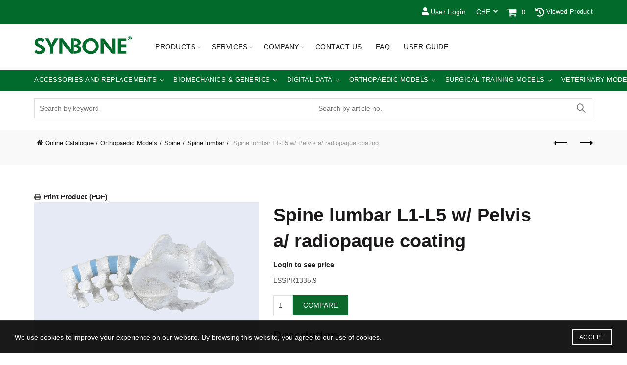

--- FILE ---
content_type: text/html; charset=UTF-8
request_url: https://www.synbone.com/product/ifb-050182/?shop_currency=CHF
body_size: 42169
content:
<!DOCTYPE html>
<!--[if IE 8]>
	<html class="ie ie8" lang="en-US">
<![endif]-->
<!--[if !(IE 7) & !(IE 8)]><!-->
<html lang="en-US">
	<!--<![endif]-->
	<head>
		<!-- Google Tag Manager -->
		<script>(function(w,d,s,l,i){w[l]=w[l]||[];w[l].push({'gtm.start':
		new Date().getTime(),event:'gtm.js'});var f=d.getElementsByTagName(s)[0],
		j=d.createElement(s),dl=l!='dataLayer'?'&l='+l:'';j.async=true;j.src=
		'https://www.googletagmanager.com/gtm.js?id='+i+dl;f.parentNode.insertBefore(j,f);
		})(window,document,'script','dataLayer','GTM-WLGZRX94');</script>
		<!-- End Google Tag Manager -->
		<meta charset="UTF-8">
		<meta name="viewport" content="width=device-width, initial-scale=1, maximum-scale=1">
		<link rel="profile" href="http://gmpg.org/xfn/11">
		<link rel="pingback" href="https://www.synbone.com/xmlrpc.php">
		<link href="https://www.synbone.com/wp-content/themes/synbone/css/all.css" rel="stylesheet"> <!--load font awesome styles -->
		<meta name='robots' content='index, follow, max-image-preview:large, max-snippet:-1, max-video-preview:-1' />

	<!-- This site is optimized with the Yoast SEO plugin v22.9 - https://yoast.com/wordpress/plugins/seo/ -->
	<title>Spine lumbar L1-L5 w/ Pelvis a/ radiopaque coating - SYNBONE Switzerland Malaysia Bones Product</title>
	<meta name="description" content="Spine with L1-Sacrum and Pelvis radiopaque coating" />
	<link rel="canonical" href="https://www.synbone.com/product/ifb-050182/" />
	<meta property="og:locale" content="en_US" />
	<meta property="og:type" content="article" />
	<meta property="og:title" content="Spine lumbar L1-L5 w/ Pelvis a/ radiopaque coating - SYNBONE Switzerland Malaysia Bones Product" />
	<meta property="og:description" content="Spine with L1-Sacrum and Pelvis radiopaque coating" />
	<meta property="og:url" content="https://www.synbone.com/product/ifb-050182/" />
	<meta property="og:site_name" content="SYNBONE" />
	<meta property="article:modified_time" content="2026-01-23T06:59:11+00:00" />
	<meta property="og:image" content="https://www.synbone.com/wp-content/uploads/2020/01/AO_Davos__Courses_2019_6257-2000x1333.jpg" />
	<meta property="og:image:width" content="2000" />
	<meta property="og:image:height" content="1333" />
	<meta property="og:image:type" content="image/jpeg" />
	<meta name="twitter:card" content="summary_large_image" />
	<script type="application/ld+json" class="yoast-schema-graph">{"@context":"https://schema.org","@graph":[{"@type":"WebPage","@id":"https://www.synbone.com/product/ifb-050182/","url":"https://www.synbone.com/product/ifb-050182/","name":"Spine lumbar L1-L5 w/ Pelvis a/ radiopaque coating - SYNBONE Switzerland Malaysia Bones Product","isPartOf":{"@id":"https://www.synbone.com/#website"},"datePublished":"2021-12-24T09:00:49+00:00","dateModified":"2026-01-23T06:59:11+00:00","description":"Spine with L1-Sacrum and Pelvis radiopaque coating","breadcrumb":{"@id":"https://www.synbone.com/product/ifb-050182/#breadcrumb"},"inLanguage":"en-US","potentialAction":[{"@type":"ReadAction","target":["https://www.synbone.com/product/ifb-050182/"]}]},{"@type":"BreadcrumbList","@id":"https://www.synbone.com/product/ifb-050182/#breadcrumb","itemListElement":[{"@type":"ListItem","position":1,"name":"Home","item":"https://www.synbone.com/"},{"@type":"ListItem","position":2,"name":"Online Catalogue","item":"https://www.synbone.com/online-catalogue/"},{"@type":"ListItem","position":3,"name":"Spine lumbar L1-L5 w/ Pelvis a/ radiopaque coating"}]},{"@type":"WebSite","@id":"https://www.synbone.com/#website","url":"https://www.synbone.com/","name":"SYNBONE","description":"better education outcome","publisher":{"@id":"https://www.synbone.com/#organization"},"potentialAction":[{"@type":"SearchAction","target":{"@type":"EntryPoint","urlTemplate":"https://www.synbone.com/?s={search_term_string}"},"query-input":"required name=search_term_string"}],"inLanguage":"en-US"},{"@type":"Organization","@id":"https://www.synbone.com/#organization","name":"SYNBONE","url":"https://www.synbone.com/","logo":{"@type":"ImageObject","inLanguage":"en-US","@id":"https://www.synbone.com/#/schema/logo/image/","url":"https://www.synbone.com/wp-content/uploads/2018/03/SYNBONE_Logo_Claim.jpg","contentUrl":"https://www.synbone.com/wp-content/uploads/2018/03/SYNBONE_Logo_Claim.jpg","width":800,"height":300,"caption":"SYNBONE"},"image":{"@id":"https://www.synbone.com/#/schema/logo/image/"}}]}</script>
	<!-- / Yoast SEO plugin. -->


<link rel='dns-prefetch' href='//use.fontawesome.com' />
<link rel='dns-prefetch' href='//fonts.googleapis.com' />
<link rel="alternate" type="application/rss+xml" title="SYNBONE &raquo; Feed" href="https://www.synbone.com/feed/" />
		<!-- This site uses the Google Analytics by MonsterInsights plugin v8.27.0 - Using Analytics tracking - https://www.monsterinsights.com/ -->
							<script src="//www.googletagmanager.com/gtag/js?id=G-QW1JNY4JHC"  data-cfasync="false" data-wpfc-render="false" type="text/javascript" async></script>
			<script data-cfasync="false" data-wpfc-render="false" type="text/javascript">
				var mi_version = '8.27.0';
				var mi_track_user = true;
				var mi_no_track_reason = '';
								var MonsterInsightsDefaultLocations = {"page_location":"https:\/\/www.synbone.com\/product\/ifb-050182\/?shop_currency=CHF"};
				if ( typeof MonsterInsightsPrivacyGuardFilter === 'function' ) {
					var MonsterInsightsLocations = (typeof MonsterInsightsExcludeQuery === 'object') ? MonsterInsightsPrivacyGuardFilter( MonsterInsightsExcludeQuery ) : MonsterInsightsPrivacyGuardFilter( MonsterInsightsDefaultLocations );
				} else {
					var MonsterInsightsLocations = (typeof MonsterInsightsExcludeQuery === 'object') ? MonsterInsightsExcludeQuery : MonsterInsightsDefaultLocations;
				}

								var disableStrs = [
										'ga-disable-G-QW1JNY4JHC',
									];

				/* Function to detect opted out users */
				function __gtagTrackerIsOptedOut() {
					for (var index = 0; index < disableStrs.length; index++) {
						if (document.cookie.indexOf(disableStrs[index] + '=true') > -1) {
							return true;
						}
					}

					return false;
				}

				/* Disable tracking if the opt-out cookie exists. */
				if (__gtagTrackerIsOptedOut()) {
					for (var index = 0; index < disableStrs.length; index++) {
						window[disableStrs[index]] = true;
					}
				}

				/* Opt-out function */
				function __gtagTrackerOptout() {
					for (var index = 0; index < disableStrs.length; index++) {
						document.cookie = disableStrs[index] + '=true; expires=Thu, 31 Dec 2099 23:59:59 UTC; path=/';
						window[disableStrs[index]] = true;
					}
				}

				if ('undefined' === typeof gaOptout) {
					function gaOptout() {
						__gtagTrackerOptout();
					}
				}
								window.dataLayer = window.dataLayer || [];

				window.MonsterInsightsDualTracker = {
					helpers: {},
					trackers: {},
				};
				if (mi_track_user) {
					function __gtagDataLayer() {
						dataLayer.push(arguments);
					}

					function __gtagTracker(type, name, parameters) {
						if (!parameters) {
							parameters = {};
						}

						if (parameters.send_to) {
							__gtagDataLayer.apply(null, arguments);
							return;
						}

						if (type === 'event') {
														parameters.send_to = monsterinsights_frontend.v4_id;
							var hookName = name;
							if (typeof parameters['event_category'] !== 'undefined') {
								hookName = parameters['event_category'] + ':' + name;
							}

							if (typeof MonsterInsightsDualTracker.trackers[hookName] !== 'undefined') {
								MonsterInsightsDualTracker.trackers[hookName](parameters);
							} else {
								__gtagDataLayer('event', name, parameters);
							}
							
						} else {
							__gtagDataLayer.apply(null, arguments);
						}
					}

					__gtagTracker('js', new Date());
					__gtagTracker('set', {
						'developer_id.dZGIzZG': true,
											});
					if ( MonsterInsightsLocations.page_location ) {
						__gtagTracker('set', MonsterInsightsLocations);
					}
										__gtagTracker('config', 'G-QW1JNY4JHC', {"forceSSL":"true"} );
															window.gtag = __gtagTracker;										(function () {
						/* https://developers.google.com/analytics/devguides/collection/analyticsjs/ */
						/* ga and __gaTracker compatibility shim. */
						var noopfn = function () {
							return null;
						};
						var newtracker = function () {
							return new Tracker();
						};
						var Tracker = function () {
							return null;
						};
						var p = Tracker.prototype;
						p.get = noopfn;
						p.set = noopfn;
						p.send = function () {
							var args = Array.prototype.slice.call(arguments);
							args.unshift('send');
							__gaTracker.apply(null, args);
						};
						var __gaTracker = function () {
							var len = arguments.length;
							if (len === 0) {
								return;
							}
							var f = arguments[len - 1];
							if (typeof f !== 'object' || f === null || typeof f.hitCallback !== 'function') {
								if ('send' === arguments[0]) {
									var hitConverted, hitObject = false, action;
									if ('event' === arguments[1]) {
										if ('undefined' !== typeof arguments[3]) {
											hitObject = {
												'eventAction': arguments[3],
												'eventCategory': arguments[2],
												'eventLabel': arguments[4],
												'value': arguments[5] ? arguments[5] : 1,
											}
										}
									}
									if ('pageview' === arguments[1]) {
										if ('undefined' !== typeof arguments[2]) {
											hitObject = {
												'eventAction': 'page_view',
												'page_path': arguments[2],
											}
										}
									}
									if (typeof arguments[2] === 'object') {
										hitObject = arguments[2];
									}
									if (typeof arguments[5] === 'object') {
										Object.assign(hitObject, arguments[5]);
									}
									if ('undefined' !== typeof arguments[1].hitType) {
										hitObject = arguments[1];
										if ('pageview' === hitObject.hitType) {
											hitObject.eventAction = 'page_view';
										}
									}
									if (hitObject) {
										action = 'timing' === arguments[1].hitType ? 'timing_complete' : hitObject.eventAction;
										hitConverted = mapArgs(hitObject);
										__gtagTracker('event', action, hitConverted);
									}
								}
								return;
							}

							function mapArgs(args) {
								var arg, hit = {};
								var gaMap = {
									'eventCategory': 'event_category',
									'eventAction': 'event_action',
									'eventLabel': 'event_label',
									'eventValue': 'event_value',
									'nonInteraction': 'non_interaction',
									'timingCategory': 'event_category',
									'timingVar': 'name',
									'timingValue': 'value',
									'timingLabel': 'event_label',
									'page': 'page_path',
									'location': 'page_location',
									'title': 'page_title',
									'referrer' : 'page_referrer',
								};
								for (arg in args) {
																		if (!(!args.hasOwnProperty(arg) || !gaMap.hasOwnProperty(arg))) {
										hit[gaMap[arg]] = args[arg];
									} else {
										hit[arg] = args[arg];
									}
								}
								return hit;
							}

							try {
								f.hitCallback();
							} catch (ex) {
							}
						};
						__gaTracker.create = newtracker;
						__gaTracker.getByName = newtracker;
						__gaTracker.getAll = function () {
							return [];
						};
						__gaTracker.remove = noopfn;
						__gaTracker.loaded = true;
						window['__gaTracker'] = __gaTracker;
					})();
									} else {
										console.log("");
					(function () {
						function __gtagTracker() {
							return null;
						}

						window['__gtagTracker'] = __gtagTracker;
						window['gtag'] = __gtagTracker;
					})();
									}
			</script>
				<!-- / Google Analytics by MonsterInsights -->
				<script data-cfasync="false" data-wpfc-render="false" type="text/javascript">
			window.MonsterInsightsDualTracker.helpers.mapProductItem = function (uaItem) {
				var prefixIndex, prefixKey, mapIndex;

				var toBePrefixed = ['id', 'name', 'list_name', 'brand', 'category', 'variant'];

				var item = {};

				var fieldMap = {
					'price': 'price',
					'list_position': 'index',
					'quantity': 'quantity',
					'position': 'index',
				};

				for (mapIndex in fieldMap) {
					if (uaItem.hasOwnProperty(mapIndex)) {
						item[fieldMap[mapIndex]] = uaItem[mapIndex];
					}
				}

				for (prefixIndex = 0; prefixIndex < toBePrefixed.length; prefixIndex++) {
					prefixKey = toBePrefixed[prefixIndex];
					if (typeof uaItem[prefixKey] !== 'undefined') {
						item['item_' + prefixKey] = uaItem[prefixKey];
					}
				}

				return item;
			};

			MonsterInsightsDualTracker.trackers['view_item_list'] = function (parameters) {
				var items = parameters.items;
				var listName, itemIndex, item, itemListName;
				var lists = {
					'_': {items: [], 'send_to': monsterinsights_frontend.v4_id},
				};

				for (itemIndex = 0; itemIndex < items.length; itemIndex++) {
					item = MonsterInsightsDualTracker.helpers.mapProductItem(items[itemIndex]);

					if (typeof item['item_list_name'] === 'undefined') {
						lists['_'].items.push(item);
					} else {
						itemListName = item['item_list_name'];
						if (typeof lists[itemListName] === 'undefined') {
							lists[itemListName] = {
								'items': [],
								'item_list_name': itemListName,
								'send_to': monsterinsights_frontend.v4_id,
							};
						}

						lists[itemListName].items.push(item);
					}
				}

				for (listName in lists) {
					__gtagDataLayer('event', 'view_item_list', lists[listName]);
				}
			};

			MonsterInsightsDualTracker.trackers['select_content'] = function (parameters) {
				const items = parameters.items.map(MonsterInsightsDualTracker.helpers.mapProductItem);
				__gtagDataLayer('event', 'select_item', {items: items, send_to: parameters.send_to});
			};

			MonsterInsightsDualTracker.trackers['view_item'] = function (parameters) {
				const items = parameters.items.map(MonsterInsightsDualTracker.helpers.mapProductItem);
				__gtagDataLayer('event', 'view_item', {items: items, send_to: parameters.send_to});
			};
		</script>
		<link rel='stylesheet' id='yith_woocompare_page-css' href='https://www.synbone.com/wp-content/plugins/yith-woocommerce-compare-premium/assets/css/style.css?ver=2.38.0' type='text/css' media='all' />
<style id='yith_woocompare_page-inline-css' type='text/css'>

				#yith-woocompare-cat-nav h3 {
                    color: #333333;
                }
                #yith-woocompare-cat-nav li a {
                    color: #777777;
                }
                #yith-woocompare-cat-nav li a:hover, #yith-woocompare-cat-nav li .active {
                    color: #333333;
                }
                table.compare-list .remove a {
                    color: #777777;
                }
                table.compare-list .remove a:hover {
                    color: #333333;
                }
                a.button.yith_woocompare_clear, table.compare-list .product_info .button, table.compare-list .add-to-cart .button, table.compare-list .added_to_cart {
                    color: #ffffff;
                    background-color: #b2b2b2;
                }
               	a.button.yith_woocompare_clear:hover, table.compare-list .product_info .button:hover, table.compare-list .add-to-cart .button:hover, table.compare-list .added_to_cart:hover {
                    color: #ffffff;
                    background-color: #303030;
                }
                table.compare-list .rating .star-rating {
                    color: #303030;
                }
                #yith-woocompare-related .yith-woocompare-related-title {
                    color: #333333;
                }
                #yith-woocompare-related .related-products .button {
                    color: #ffffff;
                    background-color: #b2b2b2;
                }
                #yith-woocompare-related .related-products .button:hover {
                    color: #ffffff;
                    background-color: #303030;
                }
                #yith-woocompare-share h3 {
                    color: #333333;
                }
                table.compare-list tr.different, table.compare-list tr.different th {
                	background-color: #e4e4e4 !important;
                }
</style>
<link rel='stylesheet' id='jquery-fixedheadertable-style-css' href='https://www.synbone.com/wp-content/plugins/yith-woocommerce-compare-premium/assets/css/jquery.dataTables.css?ver=1.10.18' type='text/css' media='all' />
<link rel='stylesheet' id='wp-block-library-css' href='https://www.synbone.com/wp-includes/css/dist/block-library/style.min.css?ver=6.5.5' type='text/css' media='all' />
<link rel='stylesheet' id='wc-memberships-blocks-css' href='https://www.synbone.com/wp-content/plugins/woocommerce-memberships/assets/css/blocks/wc-memberships-blocks.min.css?ver=1.26.5' type='text/css' media='all' />
<link rel='stylesheet' id='yith-faq-shortcode-icons-css' href='https://www.synbone.com/wp-content/plugins/yith-faq-plugin-for-wordpress-premium/assets/css/icons.min.css?ver=2.24.0' type='text/css' media='all' />
<link rel='stylesheet' id='dashicons-css' href='https://www.synbone.com/wp-includes/css/dashicons.min.css?ver=6.5.5' type='text/css' media='all' />
<style id='dashicons-inline-css' type='text/css'>
[data-font="Dashicons"]:before {font-family: 'Dashicons' !important;content: attr(data-icon) !important;speak: none !important;font-weight: normal !important;font-variant: normal !important;text-transform: none !important;line-height: 1 !important;font-style: normal !important;-webkit-font-smoothing: antialiased !important;-moz-osx-font-smoothing: grayscale !important;}
</style>
<link rel='stylesheet' id='yith-faq-shortcode-frontend-css' href='https://www.synbone.com/wp-content/plugins/yith-faq-plugin-for-wordpress-premium/assets/css/frontend.min.css?ver=2.24.0' type='text/css' media='all' />
<style id='yith-faq-shortcode-frontend-inline-css' type='text/css'>
:root{
--yfwp-search-field-background: #ffffff;
--yfwp-search-field-background-active: #fafafa;
--yfwp-search-field-border: #d3d3d3;
--yfwp-search-field-border-active: #9ac3c5;
--yfwp-search-field-placeholder-text: #b6b6b6;
--yfwp-search-field-active-text: #000000;
--yfwp-search-button-background: #089aa1;
--yfwp-search-button-background-hover: #09b5bc;
--yfwp-search-button-icon: #ffffff;
--yfwp-search-button-icon-hover: #ffffff;
--yfwp-filters-colors-background: #ffffff;
--yfwp-filters-colors-background-hover: #ffffff;
--yfwp-filters-colors-background-active: #ffffff;
--yfwp-filters-colors-border: #a9a9a9;
--yfwp-filters-colors-border-hover: #68bdb3;
--yfwp-filters-colors-border-active: #68bdb3;
--yfwp-filters-colors-text: #000000;
--yfwp-filters-colors-text-hover: #000000;
--yfwp-filters-colors-text-active: #000000;
--yfwp-filters-border-dimensions: 5px 5px 5px 5px;
--yfwp-icon-colors-background: rgba(255,255,255,0);
--yfwp-icon-colors-background-hover: rgba(255,255,255,0);
--yfwp-icon-colors-background-active: rgba(255,255,255,0);
--yfwp-icon-colors-icon: #000000;
--yfwp-icon-colors-icon-hover: #009f8b;
--yfwp-icon-colors-icon-active: #009f8b;
--yfwp-icon-border-dimensions: 5px 5px 5px 5px;
--yfwp-faq-colors-background: #f8f8f8;
--yfwp-faq-colors-background-hover: #ececec;
--yfwp-faq-colors-background-active: #eef5f4;
--yfwp-faq-colors-border: rgba(255,255,255,0);
--yfwp-faq-colors-border-hover: rgba(255,255,255,0);
--yfwp-faq-colors-border-active: rgba(255,255,255,0);
--yfwp-faq-colors-text: #000000;
--yfwp-faq-colors-text-hover: #000000;
--yfwp-faq-colors-text-active: #0d9c8b;
--yfwp-faq-colors-content: #000000;
--yfwp-faq-colors-content-hover: #000000;
--yfwp-faq-colors-content-active: #000000;
--yfwp-faq-border-dimensions: 5px 5px 5px 5px;
--yfwp-faq-loader-color: #009f8b;
--yfwp-faq-copy-button-color-background: #ffffff;
--yfwp-faq-copy-button-color-background-hover: #f3f9f9;
--yfwp-faq-copy-button-color-icon: #009f8b;
--yfwp-faq-copy-button-color-icon-hover: #009f8b;
--yfwp-faq-copy-button-color-border: #009f8b;
--yfwp-faq-copy-button-color-border-hover: #009f8b;
--yfwp-faq-copy-button-border-dimensions: 20px 20px 20px 20px;
--yfwp-pagination-colors-background: rgba(255,255,255,0);
--yfwp-pagination-colors-background-hover: rgba(255,255,255,0);
--yfwp-pagination-colors-background-active: rgba(255,255,255,0);
--yfwp-pagination-colors-border: rgba(255,255,255,0);
--yfwp-pagination-colors-border-hover: rgba(255,255,255,0);
--yfwp-pagination-colors-border-active: rgba(255,255,255,0);
--yfwp-pagination-colors-text: #8f8f8f;
--yfwp-pagination-colors-text-hover: #000000;
--yfwp-pagination-colors-text-active: #009f8b;
--yfwp-pagination-border-dimensions: 5px 5px 5px 5px;
}

.yith-faqs-container.yith-faqs-loading.custom-loader:before{
background-image: url(https://www.synbone.com/wp-content/plugins/yith-faq-plugin-for-wordpress-premium/assets/images/loader.svg);
}
:root{
--yfwp-search-field-background: #ffffff;
--yfwp-search-field-background-active: #fafafa;
--yfwp-search-field-border: #d3d3d3;
--yfwp-search-field-border-active: #9ac3c5;
--yfwp-search-field-placeholder-text: #b6b6b6;
--yfwp-search-field-active-text: #000000;
--yfwp-search-button-background: #089aa1;
--yfwp-search-button-background-hover: #09b5bc;
--yfwp-search-button-icon: #ffffff;
--yfwp-search-button-icon-hover: #ffffff;
--yfwp-filters-colors-background: #ffffff;
--yfwp-filters-colors-background-hover: #ffffff;
--yfwp-filters-colors-background-active: #ffffff;
--yfwp-filters-colors-border: #a9a9a9;
--yfwp-filters-colors-border-hover: #68bdb3;
--yfwp-filters-colors-border-active: #68bdb3;
--yfwp-filters-colors-text: #000000;
--yfwp-filters-colors-text-hover: #000000;
--yfwp-filters-colors-text-active: #000000;
--yfwp-filters-border-dimensions: 5px 5px 5px 5px;
--yfwp-icon-colors-background: rgba(255,255,255,0);
--yfwp-icon-colors-background-hover: rgba(255,255,255,0);
--yfwp-icon-colors-background-active: rgba(255,255,255,0);
--yfwp-icon-colors-icon: #000000;
--yfwp-icon-colors-icon-hover: #009f8b;
--yfwp-icon-colors-icon-active: #009f8b;
--yfwp-icon-border-dimensions: 5px 5px 5px 5px;
--yfwp-faq-colors-background: #f8f8f8;
--yfwp-faq-colors-background-hover: #ececec;
--yfwp-faq-colors-background-active: #eef5f4;
--yfwp-faq-colors-border: rgba(255,255,255,0);
--yfwp-faq-colors-border-hover: rgba(255,255,255,0);
--yfwp-faq-colors-border-active: rgba(255,255,255,0);
--yfwp-faq-colors-text: #000000;
--yfwp-faq-colors-text-hover: #000000;
--yfwp-faq-colors-text-active: #0d9c8b;
--yfwp-faq-colors-content: #000000;
--yfwp-faq-colors-content-hover: #000000;
--yfwp-faq-colors-content-active: #000000;
--yfwp-faq-border-dimensions: 5px 5px 5px 5px;
--yfwp-faq-loader-color: #009f8b;
--yfwp-faq-copy-button-color-background: #ffffff;
--yfwp-faq-copy-button-color-background-hover: #f3f9f9;
--yfwp-faq-copy-button-color-icon: #009f8b;
--yfwp-faq-copy-button-color-icon-hover: #009f8b;
--yfwp-faq-copy-button-color-border: #009f8b;
--yfwp-faq-copy-button-color-border-hover: #009f8b;
--yfwp-faq-copy-button-border-dimensions: 20px 20px 20px 20px;
--yfwp-pagination-colors-background: rgba(255,255,255,0);
--yfwp-pagination-colors-background-hover: rgba(255,255,255,0);
--yfwp-pagination-colors-background-active: rgba(255,255,255,0);
--yfwp-pagination-colors-border: rgba(255,255,255,0);
--yfwp-pagination-colors-border-hover: rgba(255,255,255,0);
--yfwp-pagination-colors-border-active: rgba(255,255,255,0);
--yfwp-pagination-colors-text: #8f8f8f;
--yfwp-pagination-colors-text-hover: #000000;
--yfwp-pagination-colors-text-active: #009f8b;
--yfwp-pagination-border-dimensions: 5px 5px 5px 5px;
}

.yith-faqs-container.yith-faqs-loading.custom-loader:before{
background-image: url(https://www.synbone.com/wp-content/plugins/yith-faq-plugin-for-wordpress-premium/assets/images/loader.svg);
}
:root{
--yfwp-search-field-background: #ffffff;
--yfwp-search-field-background-active: #fafafa;
--yfwp-search-field-border: #d3d3d3;
--yfwp-search-field-border-active: #9ac3c5;
--yfwp-search-field-placeholder-text: #b6b6b6;
--yfwp-search-field-active-text: #000000;
--yfwp-search-button-background: #089aa1;
--yfwp-search-button-background-hover: #09b5bc;
--yfwp-search-button-icon: #ffffff;
--yfwp-search-button-icon-hover: #ffffff;
--yfwp-filters-colors-background: #ffffff;
--yfwp-filters-colors-background-hover: #ffffff;
--yfwp-filters-colors-background-active: #ffffff;
--yfwp-filters-colors-border: #a9a9a9;
--yfwp-filters-colors-border-hover: #68bdb3;
--yfwp-filters-colors-border-active: #68bdb3;
--yfwp-filters-colors-text: #000000;
--yfwp-filters-colors-text-hover: #000000;
--yfwp-filters-colors-text-active: #000000;
--yfwp-filters-border-dimensions: 5px 5px 5px 5px;
--yfwp-icon-colors-background: rgba(255,255,255,0);
--yfwp-icon-colors-background-hover: rgba(255,255,255,0);
--yfwp-icon-colors-background-active: rgba(255,255,255,0);
--yfwp-icon-colors-icon: #000000;
--yfwp-icon-colors-icon-hover: #009f8b;
--yfwp-icon-colors-icon-active: #009f8b;
--yfwp-icon-border-dimensions: 5px 5px 5px 5px;
--yfwp-faq-colors-background: #f8f8f8;
--yfwp-faq-colors-background-hover: #ececec;
--yfwp-faq-colors-background-active: #eef5f4;
--yfwp-faq-colors-border: rgba(255,255,255,0);
--yfwp-faq-colors-border-hover: rgba(255,255,255,0);
--yfwp-faq-colors-border-active: rgba(255,255,255,0);
--yfwp-faq-colors-text: #000000;
--yfwp-faq-colors-text-hover: #000000;
--yfwp-faq-colors-text-active: #0d9c8b;
--yfwp-faq-colors-content: #000000;
--yfwp-faq-colors-content-hover: #000000;
--yfwp-faq-colors-content-active: #000000;
--yfwp-faq-border-dimensions: 5px 5px 5px 5px;
--yfwp-faq-loader-color: #009f8b;
--yfwp-faq-copy-button-color-background: #ffffff;
--yfwp-faq-copy-button-color-background-hover: #f3f9f9;
--yfwp-faq-copy-button-color-icon: #009f8b;
--yfwp-faq-copy-button-color-icon-hover: #009f8b;
--yfwp-faq-copy-button-color-border: #009f8b;
--yfwp-faq-copy-button-color-border-hover: #009f8b;
--yfwp-faq-copy-button-border-dimensions: 20px 20px 20px 20px;
--yfwp-pagination-colors-background: rgba(255,255,255,0);
--yfwp-pagination-colors-background-hover: rgba(255,255,255,0);
--yfwp-pagination-colors-background-active: rgba(255,255,255,0);
--yfwp-pagination-colors-border: rgba(255,255,255,0);
--yfwp-pagination-colors-border-hover: rgba(255,255,255,0);
--yfwp-pagination-colors-border-active: rgba(255,255,255,0);
--yfwp-pagination-colors-text: #8f8f8f;
--yfwp-pagination-colors-text-hover: #000000;
--yfwp-pagination-colors-text-active: #009f8b;
--yfwp-pagination-border-dimensions: 5px 5px 5px 5px;
}

.yith-faqs-container.yith-faqs-loading.custom-loader:before{
background-image: url(https://www.synbone.com/wp-content/plugins/yith-faq-plugin-for-wordpress-premium/assets/images/loader.svg);
}
</style>
<style id='classic-theme-styles-inline-css' type='text/css'>
/*! This file is auto-generated */
.wp-block-button__link{color:#fff;background-color:#32373c;border-radius:9999px;box-shadow:none;text-decoration:none;padding:calc(.667em + 2px) calc(1.333em + 2px);font-size:1.125em}.wp-block-file__button{background:#32373c;color:#fff;text-decoration:none}
</style>
<style id='global-styles-inline-css' type='text/css'>
body{--wp--preset--color--black: #000000;--wp--preset--color--cyan-bluish-gray: #abb8c3;--wp--preset--color--white: #ffffff;--wp--preset--color--pale-pink: #f78da7;--wp--preset--color--vivid-red: #cf2e2e;--wp--preset--color--luminous-vivid-orange: #ff6900;--wp--preset--color--luminous-vivid-amber: #fcb900;--wp--preset--color--light-green-cyan: #7bdcb5;--wp--preset--color--vivid-green-cyan: #00d084;--wp--preset--color--pale-cyan-blue: #8ed1fc;--wp--preset--color--vivid-cyan-blue: #0693e3;--wp--preset--color--vivid-purple: #9b51e0;--wp--preset--gradient--vivid-cyan-blue-to-vivid-purple: linear-gradient(135deg,rgba(6,147,227,1) 0%,rgb(155,81,224) 100%);--wp--preset--gradient--light-green-cyan-to-vivid-green-cyan: linear-gradient(135deg,rgb(122,220,180) 0%,rgb(0,208,130) 100%);--wp--preset--gradient--luminous-vivid-amber-to-luminous-vivid-orange: linear-gradient(135deg,rgba(252,185,0,1) 0%,rgba(255,105,0,1) 100%);--wp--preset--gradient--luminous-vivid-orange-to-vivid-red: linear-gradient(135deg,rgba(255,105,0,1) 0%,rgb(207,46,46) 100%);--wp--preset--gradient--very-light-gray-to-cyan-bluish-gray: linear-gradient(135deg,rgb(238,238,238) 0%,rgb(169,184,195) 100%);--wp--preset--gradient--cool-to-warm-spectrum: linear-gradient(135deg,rgb(74,234,220) 0%,rgb(151,120,209) 20%,rgb(207,42,186) 40%,rgb(238,44,130) 60%,rgb(251,105,98) 80%,rgb(254,248,76) 100%);--wp--preset--gradient--blush-light-purple: linear-gradient(135deg,rgb(255,206,236) 0%,rgb(152,150,240) 100%);--wp--preset--gradient--blush-bordeaux: linear-gradient(135deg,rgb(254,205,165) 0%,rgb(254,45,45) 50%,rgb(107,0,62) 100%);--wp--preset--gradient--luminous-dusk: linear-gradient(135deg,rgb(255,203,112) 0%,rgb(199,81,192) 50%,rgb(65,88,208) 100%);--wp--preset--gradient--pale-ocean: linear-gradient(135deg,rgb(255,245,203) 0%,rgb(182,227,212) 50%,rgb(51,167,181) 100%);--wp--preset--gradient--electric-grass: linear-gradient(135deg,rgb(202,248,128) 0%,rgb(113,206,126) 100%);--wp--preset--gradient--midnight: linear-gradient(135deg,rgb(2,3,129) 0%,rgb(40,116,252) 100%);--wp--preset--font-size--small: 13px;--wp--preset--font-size--medium: 20px;--wp--preset--font-size--large: 36px;--wp--preset--font-size--x-large: 42px;--wp--preset--spacing--20: 0.44rem;--wp--preset--spacing--30: 0.67rem;--wp--preset--spacing--40: 1rem;--wp--preset--spacing--50: 1.5rem;--wp--preset--spacing--60: 2.25rem;--wp--preset--spacing--70: 3.38rem;--wp--preset--spacing--80: 5.06rem;--wp--preset--shadow--natural: 6px 6px 9px rgba(0, 0, 0, 0.2);--wp--preset--shadow--deep: 12px 12px 50px rgba(0, 0, 0, 0.4);--wp--preset--shadow--sharp: 6px 6px 0px rgba(0, 0, 0, 0.2);--wp--preset--shadow--outlined: 6px 6px 0px -3px rgba(255, 255, 255, 1), 6px 6px rgba(0, 0, 0, 1);--wp--preset--shadow--crisp: 6px 6px 0px rgba(0, 0, 0, 1);}:where(.is-layout-flex){gap: 0.5em;}:where(.is-layout-grid){gap: 0.5em;}body .is-layout-flex{display: flex;}body .is-layout-flex{flex-wrap: wrap;align-items: center;}body .is-layout-flex > *{margin: 0;}body .is-layout-grid{display: grid;}body .is-layout-grid > *{margin: 0;}:where(.wp-block-columns.is-layout-flex){gap: 2em;}:where(.wp-block-columns.is-layout-grid){gap: 2em;}:where(.wp-block-post-template.is-layout-flex){gap: 1.25em;}:where(.wp-block-post-template.is-layout-grid){gap: 1.25em;}.has-black-color{color: var(--wp--preset--color--black) !important;}.has-cyan-bluish-gray-color{color: var(--wp--preset--color--cyan-bluish-gray) !important;}.has-white-color{color: var(--wp--preset--color--white) !important;}.has-pale-pink-color{color: var(--wp--preset--color--pale-pink) !important;}.has-vivid-red-color{color: var(--wp--preset--color--vivid-red) !important;}.has-luminous-vivid-orange-color{color: var(--wp--preset--color--luminous-vivid-orange) !important;}.has-luminous-vivid-amber-color{color: var(--wp--preset--color--luminous-vivid-amber) !important;}.has-light-green-cyan-color{color: var(--wp--preset--color--light-green-cyan) !important;}.has-vivid-green-cyan-color{color: var(--wp--preset--color--vivid-green-cyan) !important;}.has-pale-cyan-blue-color{color: var(--wp--preset--color--pale-cyan-blue) !important;}.has-vivid-cyan-blue-color{color: var(--wp--preset--color--vivid-cyan-blue) !important;}.has-vivid-purple-color{color: var(--wp--preset--color--vivid-purple) !important;}.has-black-background-color{background-color: var(--wp--preset--color--black) !important;}.has-cyan-bluish-gray-background-color{background-color: var(--wp--preset--color--cyan-bluish-gray) !important;}.has-white-background-color{background-color: var(--wp--preset--color--white) !important;}.has-pale-pink-background-color{background-color: var(--wp--preset--color--pale-pink) !important;}.has-vivid-red-background-color{background-color: var(--wp--preset--color--vivid-red) !important;}.has-luminous-vivid-orange-background-color{background-color: var(--wp--preset--color--luminous-vivid-orange) !important;}.has-luminous-vivid-amber-background-color{background-color: var(--wp--preset--color--luminous-vivid-amber) !important;}.has-light-green-cyan-background-color{background-color: var(--wp--preset--color--light-green-cyan) !important;}.has-vivid-green-cyan-background-color{background-color: var(--wp--preset--color--vivid-green-cyan) !important;}.has-pale-cyan-blue-background-color{background-color: var(--wp--preset--color--pale-cyan-blue) !important;}.has-vivid-cyan-blue-background-color{background-color: var(--wp--preset--color--vivid-cyan-blue) !important;}.has-vivid-purple-background-color{background-color: var(--wp--preset--color--vivid-purple) !important;}.has-black-border-color{border-color: var(--wp--preset--color--black) !important;}.has-cyan-bluish-gray-border-color{border-color: var(--wp--preset--color--cyan-bluish-gray) !important;}.has-white-border-color{border-color: var(--wp--preset--color--white) !important;}.has-pale-pink-border-color{border-color: var(--wp--preset--color--pale-pink) !important;}.has-vivid-red-border-color{border-color: var(--wp--preset--color--vivid-red) !important;}.has-luminous-vivid-orange-border-color{border-color: var(--wp--preset--color--luminous-vivid-orange) !important;}.has-luminous-vivid-amber-border-color{border-color: var(--wp--preset--color--luminous-vivid-amber) !important;}.has-light-green-cyan-border-color{border-color: var(--wp--preset--color--light-green-cyan) !important;}.has-vivid-green-cyan-border-color{border-color: var(--wp--preset--color--vivid-green-cyan) !important;}.has-pale-cyan-blue-border-color{border-color: var(--wp--preset--color--pale-cyan-blue) !important;}.has-vivid-cyan-blue-border-color{border-color: var(--wp--preset--color--vivid-cyan-blue) !important;}.has-vivid-purple-border-color{border-color: var(--wp--preset--color--vivid-purple) !important;}.has-vivid-cyan-blue-to-vivid-purple-gradient-background{background: var(--wp--preset--gradient--vivid-cyan-blue-to-vivid-purple) !important;}.has-light-green-cyan-to-vivid-green-cyan-gradient-background{background: var(--wp--preset--gradient--light-green-cyan-to-vivid-green-cyan) !important;}.has-luminous-vivid-amber-to-luminous-vivid-orange-gradient-background{background: var(--wp--preset--gradient--luminous-vivid-amber-to-luminous-vivid-orange) !important;}.has-luminous-vivid-orange-to-vivid-red-gradient-background{background: var(--wp--preset--gradient--luminous-vivid-orange-to-vivid-red) !important;}.has-very-light-gray-to-cyan-bluish-gray-gradient-background{background: var(--wp--preset--gradient--very-light-gray-to-cyan-bluish-gray) !important;}.has-cool-to-warm-spectrum-gradient-background{background: var(--wp--preset--gradient--cool-to-warm-spectrum) !important;}.has-blush-light-purple-gradient-background{background: var(--wp--preset--gradient--blush-light-purple) !important;}.has-blush-bordeaux-gradient-background{background: var(--wp--preset--gradient--blush-bordeaux) !important;}.has-luminous-dusk-gradient-background{background: var(--wp--preset--gradient--luminous-dusk) !important;}.has-pale-ocean-gradient-background{background: var(--wp--preset--gradient--pale-ocean) !important;}.has-electric-grass-gradient-background{background: var(--wp--preset--gradient--electric-grass) !important;}.has-midnight-gradient-background{background: var(--wp--preset--gradient--midnight) !important;}.has-small-font-size{font-size: var(--wp--preset--font-size--small) !important;}.has-medium-font-size{font-size: var(--wp--preset--font-size--medium) !important;}.has-large-font-size{font-size: var(--wp--preset--font-size--large) !important;}.has-x-large-font-size{font-size: var(--wp--preset--font-size--x-large) !important;}
.wp-block-button.is-style-outline .wp-block-button__link{background: transparent none;border-color: currentColor;border-width: 2px;border-style: solid;color: currentColor;padding-top: 0.667em;padding-right: 1.33em;padding-bottom: 0.667em;padding-left: 1.33em;}
.wp-block-site-logo.is-style-rounded{border-radius: 9999px;}
.wp-block-navigation a:where(:not(.wp-element-button)){color: inherit;}
:where(.wp-block-post-template.is-layout-flex){gap: 1.25em;}:where(.wp-block-post-template.is-layout-grid){gap: 1.25em;}
:where(.wp-block-columns.is-layout-flex){gap: 2em;}:where(.wp-block-columns.is-layout-grid){gap: 2em;}
.wp-block-pullquote{font-size: 1.5em;line-height: 1.6;}
</style>
<style id='woocommerce-inline-inline-css' type='text/css'>
.woocommerce form .form-row .required { visibility: visible; }
</style>
<link rel='stylesheet' id='jquery-colorbox-css' href='https://www.synbone.com/wp-content/plugins/yith-woocommerce-compare-premium/assets/css/colorbox.css?ver=1.6.1' type='text/css' media='all' />
<link rel='stylesheet' id='yith-woocompare-widget-css' href='https://www.synbone.com/wp-content/plugins/yith-woocommerce-compare-premium/assets/css/widget.css?ver=2.38.0' type='text/css' media='all' />
<link rel='stylesheet' id='yith-wrvp-frontend-css' href='https://www.synbone.com/wp-content/plugins/yith-woocommerce-recently-viewed-products-premium/assets/css/yith-wrvp-frontend.css?ver=2.34.0' type='text/css' media='all' />
<link rel='stylesheet' id='ywrvp_slick-css' href='https://www.synbone.com/wp-content/plugins/yith-woocommerce-recently-viewed-products-premium/assets/css/slick.css?ver=2.34.0' type='text/css' media='all' />
<link rel='stylesheet' id='lazyload-video-css-css' href='https://www.synbone.com/wp-content/plugins/lazy-load-for-videos/public/css/lazyload-shared.css?ver=2.18.3' type='text/css' media='all' />
<style id='lazyload-video-css-inline-css' type='text/css'>
.entry-content a.lazy-load-youtube, a.lazy-load-youtube, .lazy-load-vimeo{ background-size: cover; }.titletext.youtube { display: none; }.lazy-load-div:before { content: "\25B6"; text-shadow: 0px 0px 60px rgba(0,0,0,0.8); }
</style>
<link rel='stylesheet' id='wc-memberships-frontend-css' href='https://www.synbone.com/wp-content/plugins/woocommerce-memberships/assets/css/frontend/wc-memberships-frontend.min.css?ver=1.26.5' type='text/css' media='all' />
<link rel='stylesheet' id='flexible-shipping-free-shipping-css' href='https://www.synbone.com/wp-content/plugins/flexible-shipping/assets/dist/css/free-shipping.css?ver=4.25.1.2' type='text/css' media='all' />
<link rel='stylesheet' id='woocommerce-gzd-layout-css' href='https://www.synbone.com/wp-content/plugins/woocommerce-germanized/build/static/layout-styles.css?ver=3.16.9' type='text/css' media='all' />
<style id='woocommerce-gzd-layout-inline-css' type='text/css'>
.woocommerce-checkout .shop_table { background-color: #f9f9f9; } .product p.deposit-packaging-type { font-size: 1.25em !important; } p.woocommerce-shipping-destination { display: none; }
                .wc-gzd-nutri-score-value-a {
                    background: url(https://www.synbone.com/wp-content/plugins/woocommerce-germanized/assets/images/nutri-score-a.svg) no-repeat;
                }
                .wc-gzd-nutri-score-value-b {
                    background: url(https://www.synbone.com/wp-content/plugins/woocommerce-germanized/assets/images/nutri-score-b.svg) no-repeat;
                }
                .wc-gzd-nutri-score-value-c {
                    background: url(https://www.synbone.com/wp-content/plugins/woocommerce-germanized/assets/images/nutri-score-c.svg) no-repeat;
                }
                .wc-gzd-nutri-score-value-d {
                    background: url(https://www.synbone.com/wp-content/plugins/woocommerce-germanized/assets/images/nutri-score-d.svg) no-repeat;
                }
                .wc-gzd-nutri-score-value-e {
                    background: url(https://www.synbone.com/wp-content/plugins/woocommerce-germanized/assets/images/nutri-score-e.svg) no-repeat;
                }
            
</style>
<link rel='stylesheet' id='ywcdd_single_product-css' href='https://www.synbone.com/wp-content/plugins/yith-woocommerce-delivery-date-premium/assets/css/yith_deliverydate_single_product.css?ver=2.35.0' type='text/css' media='all' />
<style id='ywcdd_single_product-inline-css' type='text/css'>
#ywcdd_info_shipping_date {
							        background:  #eff3f5;
							    }

							    #ywcdd_info_first_delivery_date {
							        background: #ffdea5
							    }
							    #ywcdd_info_shipping_date .ywcdd_shipping_icon{
							        background-image: url( https://www.synbone.com/wp-content/plugins/yith-woocommerce-delivery-date-premium/assets/images/truck.png );
							    }
							    #ywcdd_info_first_delivery_date .ywcdd_delivery_icon{
							        background-image: url(  https://www.synbone.com/wp-content/plugins/yith-woocommerce-delivery-date-premium/assets/images/clock.png);
							    }
</style>
<link rel='stylesheet' id='bootstrap-css' href='https://www.synbone.com/wp-content/themes/basel/css/bootstrap.min.css?ver=5.8.0' type='text/css' media='all' />
<link rel='stylesheet' id='basel-style-css' href='https://www.synbone.com/wp-content/themes/basel/style.min.css?ver=1.6.0' type='text/css' media='all' />
<link rel='stylesheet' id='child-style-css' href='https://www.synbone.com/wp-content/themes/synbone/style.css?ver=1.6.0' type='text/css' media='all' />
<link rel='stylesheet' id='print-style-css' href='https://www.synbone.com/wp-content/themes/synbone/print.css?ver=1.6.0' type='text/css' media='print' />
<link rel='stylesheet' id='js_composer_front-css' href='https://www.synbone.com/wp-content/plugins/js_composer/assets/css/js_composer.min.css?ver=7.7.2' type='text/css' media='all' />
<link rel='stylesheet' id='vc_font_awesome_5_shims-css' href='https://www.synbone.com/wp-content/plugins/js_composer/assets/lib/vendor/node_modules/@fortawesome/fontawesome-free/css/v4-shims.min.css?ver=7.7.2' type='text/css' media='all' />
<link rel='stylesheet' id='vc_font_awesome_5-css' href='https://www.synbone.com/wp-content/plugins/js_composer/assets/lib/vendor/node_modules/@fortawesome/fontawesome-free/css/all.min.css?ver=7.7.2' type='text/css' media='all' />
<link rel='stylesheet' id='basel-wp-gutenberg-css' href='https://www.synbone.com/wp-content/themes/basel/css/parts/wp-gutenberg.min.css?ver=5.8.0' type='text/css' media='all' />
<link rel='stylesheet' id='basel-int-revolution-slider-css' href='https://www.synbone.com/wp-content/themes/basel/css/parts/int-revolution-slider.min.css?ver=5.8.0' type='text/css' media='all' />
<link rel='stylesheet' id='basel-woo-int-germanized-css' href='https://www.synbone.com/wp-content/themes/basel/css/parts/woo-int-germanized.min.css?ver=5.8.0' type='text/css' media='all' />
<link rel='stylesheet' id='basel-int-wpbakery-base-css' href='https://www.synbone.com/wp-content/themes/basel/css/parts/int-wpbakery-base.min.css?ver=5.8.0' type='text/css' media='all' />
<link rel='stylesheet' id='basel-woo-base-css' href='https://www.synbone.com/wp-content/themes/basel/css/parts/woo-base.min.css?ver=5.8.0' type='text/css' media='all' />
<link rel='stylesheet' id='basel-woo-page-single-product-css' href='https://www.synbone.com/wp-content/themes/basel/css/parts/woo-page-single-product.min.css?ver=5.8.0' type='text/css' media='all' />
<link rel='stylesheet' id='basel-woo-single-product-compact-css' href='https://www.synbone.com/wp-content/themes/basel/css/parts/woo-single-product-compact.min.css?ver=5.8.0' type='text/css' media='all' />
<link rel='stylesheet' id='basel-woo-opt-add-to-cart-popup-css' href='https://www.synbone.com/wp-content/themes/basel/css/parts/woo-opt-add-to-cart-popup.min.css?ver=5.8.0' type='text/css' media='all' />
<link rel='stylesheet' id='basel-lib-magnific-popup-css' href='https://www.synbone.com/wp-content/themes/basel/css/parts/lib-magnific-popup.min.css?ver=5.8.0' type='text/css' media='all' />
<link rel='stylesheet' id='basel-lib-photoswipe-css' href='https://www.synbone.com/wp-content/themes/basel/css/parts/lib-photoswipe.min.css?ver=5.8.0' type='text/css' media='all' />
<link rel='stylesheet' id='basel-opt-scrolltotop-css' href='https://www.synbone.com/wp-content/themes/basel/css/parts/opt-scrolltotop.min.css?ver=5.8.0' type='text/css' media='all' />
<link rel='stylesheet' id='xts-google-fonts-css' href='//fonts.googleapis.com/css?family=Karla%3A200%2C300%2C400%2C500%2C600%2C700%2C800%2C200italic%2C300italic%2C400italic%2C500italic%2C600italic%2C700italic%2C800italic%7CLora%3A400%2C500%2C600%2C700%2C400italic%2C500italic%2C600italic%2C700italic%7CLato%3A100%2C100italic%2C300%2C300italic%2C400%2C400italic%2C700%2C700italic%2C900%2C900italic&#038;ver=5.8.0' type='text/css' media='all' />
<script type="text/template" id="tmpl-variation-template">
	<div class="woocommerce-variation-description">{{{ data.variation.variation_description }}}</div>
	<div class="woocommerce-variation-price">{{{ data.variation.price_html }}}</div>
	<div class="woocommerce-variation-availability">{{{ data.variation.availability_html }}}</div>
</script>
<script type="text/template" id="tmpl-unavailable-variation-template">
	<p>Sorry, this product is unavailable. Please choose a different combination.</p>
</script>
<script type="text/javascript" src="https://www.synbone.com/wp-content/plugins/google-analytics-premium/assets/js/frontend-gtag.min.js?ver=8.27.0" id="monsterinsights-frontend-script-js"></script>
<script data-cfasync="false" data-wpfc-render="false" type="text/javascript" id='monsterinsights-frontend-script-js-extra'>/* <![CDATA[ */
var monsterinsights_frontend = {"js_events_tracking":"true","download_extensions":"doc,pdf,ppt,zip,xls,docx,pptx,xlsx","inbound_paths":"[]","home_url":"https:\/\/www.synbone.com","hash_tracking":"false","v4_id":"G-QW1JNY4JHC"};/* ]]> */
</script>
<script type="text/javascript" src="https://www.synbone.com/wp-includes/js/jquery/jquery.min.js?ver=3.7.1" id="jquery-core-js"></script>
<script type="text/javascript" src="https://www.synbone.com/wp-includes/js/jquery/jquery-migrate.min.js?ver=3.4.1" id="jquery-migrate-js"></script>
<script type="text/javascript" src="https://www.synbone.com/wp-content/plugins/woocommerce/assets/js/jquery-blockui/jquery.blockUI.min.js?ver=2.7.0-wc.9.0.2" id="jquery-blockui-js" data-wp-strategy="defer"></script>
<script type="text/javascript" id="wc-add-to-cart-js-extra">
/* <![CDATA[ */
var wc_add_to_cart_params = {"ajax_url":"\/wp-admin\/admin-ajax.php","wc_ajax_url":"\/?wc-ajax=%%endpoint%%","i18n_view_cart":"View cart","cart_url":"https:\/\/www.synbone.com\/online-catalogue\/cart\/","is_cart":"","cart_redirect_after_add":"no"};
/* ]]> */
</script>
<script type="text/javascript" src="https://www.synbone.com/wp-content/plugins/woocommerce/assets/js/frontend/add-to-cart.min.js?ver=9.0.2" id="wc-add-to-cart-js" data-wp-strategy="defer"></script>
<script type="text/javascript" src="https://www.synbone.com/wp-content/plugins/woocommerce/assets/js/zoom/jquery.zoom.min.js?ver=1.7.21-wc.9.0.2" id="zoom-js" defer="defer" data-wp-strategy="defer"></script>
<script type="text/javascript" id="wc-single-product-js-extra">
/* <![CDATA[ */
var wc_single_product_params = {"i18n_required_rating_text":"Please select a rating","review_rating_required":"yes","flexslider":{"rtl":false,"animation":"slide","smoothHeight":true,"directionNav":false,"controlNav":"thumbnails","slideshow":false,"animationSpeed":500,"animationLoop":false,"allowOneSlide":false},"zoom_enabled":"","zoom_options":[],"photoswipe_enabled":"","photoswipe_options":{"shareEl":false,"closeOnScroll":false,"history":false,"hideAnimationDuration":0,"showAnimationDuration":0},"flexslider_enabled":""};
/* ]]> */
</script>
<script type="text/javascript" src="https://www.synbone.com/wp-content/plugins/woocommerce/assets/js/frontend/single-product.min.js?ver=9.0.2" id="wc-single-product-js" defer="defer" data-wp-strategy="defer"></script>
<script type="text/javascript" src="https://www.synbone.com/wp-content/plugins/woocommerce/assets/js/js-cookie/js.cookie.min.js?ver=2.1.4-wc.9.0.2" id="js-cookie-js" data-wp-strategy="defer"></script>
<script type="text/javascript" id="woocommerce-js-extra">
/* <![CDATA[ */
var woocommerce_params = {"ajax_url":"\/wp-admin\/admin-ajax.php","wc_ajax_url":"\/?wc-ajax=%%endpoint%%"};
/* ]]> */
</script>
<script type="text/javascript" src="https://www.synbone.com/wp-content/plugins/woocommerce/assets/js/frontend/woocommerce.min.js?ver=9.0.2" id="woocommerce-js" defer="defer" data-wp-strategy="defer"></script>
<script type="text/javascript" src="https://www.synbone.com/wp-content/plugins/js_composer/assets/js/vendors/woocommerce-add-to-cart.js?ver=7.7.2" id="vc_woocommerce-add-to-cart-js-js"></script>
<script defer crossorigin="anonymous" integrity="sha384-rOA1PnstxnOBLzCLMcre8ybwbTmemjzdNlILg8O7z1lUkLXozs4DHonlDtnE7fpc" type="text/javascript" src="https://use.fontawesome.com/releases/v5.15.4/js/all.js" id="font-awesome-official-js"></script>
<script defer crossorigin="anonymous" integrity="sha384-bx00wqJq+zY9QLCMa/zViZPu1f0GJ3VXwF4GSw3GbfjwO28QCFr4qadCrNmJQ/9N" type="text/javascript" src="https://use.fontawesome.com/releases/v5.15.4/js/v4-shims.js" id="font-awesome-official-v4shim-js"></script>
<script type="text/javascript" id="wc-gzd-unit-price-observer-queue-js-extra">
/* <![CDATA[ */
var wc_gzd_unit_price_observer_queue_params = {"ajax_url":"\/wp-admin\/admin-ajax.php","wc_ajax_url":"\/?wc-ajax=%%endpoint%%","refresh_unit_price_nonce":"a4c8c5d136"};
/* ]]> */
</script>
<script type="text/javascript" src="https://www.synbone.com/wp-content/plugins/woocommerce-germanized/build/static/unit-price-observer-queue.js?ver=3.16.9" id="wc-gzd-unit-price-observer-queue-js" defer="defer" data-wp-strategy="defer"></script>
<script type="text/javascript" src="https://www.synbone.com/wp-content/plugins/woocommerce/assets/js/accounting/accounting.min.js?ver=0.4.2" id="accounting-js"></script>
<script type="text/javascript" src="https://www.synbone.com/wp-includes/js/underscore.min.js?ver=1.13.4" id="underscore-js"></script>
<script type="text/javascript" id="wp-util-js-extra">
/* <![CDATA[ */
var _wpUtilSettings = {"ajax":{"url":"\/wp-admin\/admin-ajax.php"}};
/* ]]> */
</script>
<script type="text/javascript" src="https://www.synbone.com/wp-includes/js/wp-util.min.js?ver=6.5.5" id="wp-util-js"></script>
<script type="text/javascript" id="wc-add-to-cart-variation-js-extra">
/* <![CDATA[ */
var wc_add_to_cart_variation_params = {"wc_ajax_url":"\/?wc-ajax=%%endpoint%%","i18n_no_matching_variations_text":"Sorry, no products matched your selection. Please choose a different combination.","i18n_make_a_selection_text":"Please select some product options before adding this product to your cart.","i18n_unavailable_text":"Sorry, this product is unavailable. Please choose a different combination."};
/* ]]> */
</script>
<script type="text/javascript" src="https://www.synbone.com/wp-content/plugins/woocommerce/assets/js/frontend/add-to-cart-variation.min.js?ver=9.0.2" id="wc-add-to-cart-variation-js" defer="defer" data-wp-strategy="defer"></script>
<script type="text/javascript" id="wc-gzd-add-to-cart-variation-js-extra">
/* <![CDATA[ */
var wc_gzd_add_to_cart_variation_params = {"wrapper":".product","price_selector":"p.price","replace_price":"1"};
/* ]]> */
</script>
<script type="text/javascript" src="https://www.synbone.com/wp-content/plugins/woocommerce-germanized/build/static/add-to-cart-variation.js?ver=3.16.9" id="wc-gzd-add-to-cart-variation-js" defer="defer" data-wp-strategy="defer"></script>
<script type="text/javascript" id="wc-gzd-unit-price-observer-js-extra">
/* <![CDATA[ */
var wc_gzd_unit_price_observer_params = {"wrapper":".product","price_selector":{"p.price":{"is_total_price":false,"is_primary_selector":true,"quantity_selector":""}},"replace_price":"1","product_id":"1145421","price_decimal_sep":".","price_thousand_sep":"'","qty_selector":"input.quantity, input.qty","refresh_on_load":"1"};
/* ]]> */
</script>
<script type="text/javascript" src="https://www.synbone.com/wp-content/plugins/woocommerce-germanized/build/static/unit-price-observer.js?ver=3.16.9" id="wc-gzd-unit-price-observer-js" defer="defer" data-wp-strategy="defer"></script>
<script type="text/javascript" src="https://www.synbone.com/wp-content/plugins/yith-faq-plugin-for-wordpress-premium/assets/js/jquery-jseldom/jquery.jseldom.js?ver=0.0.2" id="jseldom-js"></script>
<!--[if lt IE 9]>
<script type="text/javascript" src="https://www.synbone.com/wp-content/themes/basel/js/html5.min.js?ver=5.8.0" id="basel_html5shiv-js"></script>
<![endif]-->
<script></script><link rel="https://api.w.org/" href="https://www.synbone.com/wp-json/" /><link rel="alternate" type="application/json" href="https://www.synbone.com/wp-json/wp/v2/product/1145421" /><link rel="EditURI" type="application/rsd+xml" title="RSD" href="https://www.synbone.com/xmlrpc.php?rsd" />
<meta name="generator" content="WordPress 6.5.5" />
<meta name="generator" content="WooCommerce 9.0.2" />
<link rel='shortlink' href='https://www.synbone.com/?p=1145421' />
<link rel="alternate" type="application/json+oembed" href="https://www.synbone.com/wp-json/oembed/1.0/embed?url=https%3A%2F%2Fwww.synbone.com%2Fproduct%2Fifb-050182%2F" />
<link rel="alternate" type="text/xml+oembed" href="https://www.synbone.com/wp-json/oembed/1.0/embed?url=https%3A%2F%2Fwww.synbone.com%2Fproduct%2Fifb-050182%2F&#038;format=xml" />
<meta name="generator" content="Redux 4.4.17" /><link rel="apple-touch-icon" sizes="152x152" href="/wp-content/uploads/fbrfg/apple-touch-icon.png?v=3e8Pr05XXo">
<link rel="icon" type="image/png" sizes="32x32" href="/wp-content/uploads/fbrfg/favicon-32x32.png?v=3e8Pr05XXo">
<link rel="icon" type="image/png" sizes="16x16" href="/wp-content/uploads/fbrfg/favicon-16x16.png?v=3e8Pr05XXo">
<link rel="manifest" href="/wp-content/uploads/fbrfg/site.webmanifest?v=3e8Pr05XXo">
<link rel="mask-icon" href="/wp-content/uploads/fbrfg/safari-pinned-tab.svg?v=3e8Pr05XXo" color="#5bbad5">
<link rel="shortcut icon" href="/wp-content/uploads/fbrfg/favicon.ico?v=3e8Pr05XXo">
<meta name="msapplication-TileColor" content="#da532c">
<meta name="msapplication-config" content="/wp-content/uploads/fbrfg/browserconfig.xml?v=3e8Pr05XXo">
<meta name="theme-color" content="#ffffff"><meta name="theme-color" content="">		
		
		
				        <style> 
            	
			/* Shop popup */
			
			.basel-promo-popup {
			   max-width: 900px;
			}
	
            .site-logo {
                width: 20%;
            }    

            .site-logo img {
                max-width: 200px;
                max-height: 95px;
            }    

                            .right-column {
                    width: 250px;
                }  
            
                            .basel-woocommerce-layered-nav .basel-scroll-content {
                    max-height: 280px;
                }
            
			/* header Banner */
			body .header-banner {
				height: 40px;
			}
	
			body.header-banner-display .website-wrapper {
				margin-top:40px;
			}	

            /* Topbar height configs */

			.topbar-menu ul > li {
				line-height: 50px;
			}
			
			.topbar-wrapp,
			.topbar-content:before {
				height: 50px;
			}
			
			.sticky-header-prepared.basel-top-bar-on .header-shop, 
			.sticky-header-prepared.basel-top-bar-on .header-split,
			.enable-sticky-header.basel-header-overlap.basel-top-bar-on .main-header {
				top: 50px;
			}

            /* Header height configs */

            /* Limit logo image height for according to header height */
            .site-logo img {
                max-height: 95px;
            } 

            /* And for sticky header logo also */
            .act-scroll .site-logo img,
            .header-clone .site-logo img {
                max-height: 75px;
            }   

            /* Set sticky headers height for cloned headers based on menu links line height */
            .header-clone .main-nav .menu > li > a {
                height: 75px;
                line-height: 75px;
            } 

            /* Height for switch logos */

            .sticky-header-real:not(.global-header-menu-top) .switch-logo-enable .basel-logo {
                height: 95px;
            }

            .sticky-header-real:not(.global-header-menu-top) .act-scroll .switch-logo-enable .basel-logo {
                height: 75px;
            }

            .sticky-header-real:not(.global-header-menu-top) .act-scroll .switch-logo-enable {
                transform: translateY(-75px);
            }

                            /* Header height for these layouts based on it's menu links line height */
                .main-nav .menu > li > a {
                    height: 95px;
                    line-height: 95px;
                }  
                /* The same for sticky header */
                .act-scroll .main-nav .menu > li > a {
                    height: 75px;
                    line-height: 75px;
                }  
            
            
            
            
            /* Page headings settings for heading overlap. Calculate on the header height base */

            .basel-header-overlap .title-size-default,
            .basel-header-overlap .title-size-small,
            .basel-header-overlap .title-shop.without-title.title-size-default,
            .basel-header-overlap .title-shop.without-title.title-size-small {
                padding-top: 135px;
            }


            .basel-header-overlap .title-shop.without-title.title-size-large,
            .basel-header-overlap .title-size-large {
                padding-top: 215px;
            }

            @media (max-width: 991px) {

				/* header Banner */
				body .header-banner {
					height: 40px;
				}
	
				body.header-banner-display .website-wrapper {
					margin-top:40px;
				}

	            /* Topbar height configs */
				.topbar-menu ul > li {
					line-height: 38px;
				}
				
				.topbar-wrapp,
				.topbar-content:before {
					height: 38px;
				}
				
				.sticky-header-prepared.basel-top-bar-on .header-shop, 
				.sticky-header-prepared.basel-top-bar-on .header-split,
				.enable-sticky-header.basel-header-overlap.basel-top-bar-on .main-header {
					top: 38px;
				}

                /* Set header height for mobile devices */
                .main-header .wrapp-header {
                    min-height: 60px;
                } 

                /* Limit logo image height for mobile according to mobile header height */
                .site-logo img {
                    max-height: 60px;
                }   

                /* Limit logo on sticky header. Both header real and header cloned */
                .act-scroll .site-logo img,
                .header-clone .site-logo img {
                    max-height: 60px;
                }

                /* Height for switch logos */

                .main-header .switch-logo-enable .basel-logo {
                    height: 60px;
                }

                .sticky-header-real:not(.global-header-menu-top) .act-scroll .switch-logo-enable .basel-logo {
                    height: 60px;
                }

                .sticky-header-real:not(.global-header-menu-top) .act-scroll .switch-logo-enable {
                    transform: translateY(-60px);
                }

                /* Page headings settings for heading overlap. Calculate on the MOBILE header height base */
                .basel-header-overlap .title-size-default,
                .basel-header-overlap .title-size-small,
                .basel-header-overlap .title-shop.without-title.title-size-default,
                .basel-header-overlap .title-shop.without-title.title-size-small {
                    padding-top: 80px;
                }

                .basel-header-overlap .title-shop.without-title.title-size-large,
                .basel-header-overlap .title-size-large {
                    padding-top: 120px;
                }
 
            }

                 
                    </style>
        
        
			<noscript><style>.woocommerce-product-gallery{ opacity: 1 !important; }</style></noscript>
	<meta name="generator" content="Powered by WPBakery Page Builder - drag and drop page builder for WordPress."/>
<meta name="generator" content="Powered by Slider Revolution 6.7.13 - responsive, Mobile-Friendly Slider Plugin for WordPress with comfortable drag and drop interface." />
	
	<!-- Google Tag Manager -->
	<script>(function (w, d, s, l, i) {
		w[l] = w[l] || [];
		w[l].push({
			'gtm.start':
			new Date().getTime(), event: 'gtm.js'
		});
		var f = d.getElementsByTagName(s)[0],
		j = d.createElement(s), dl = l != 'dataLayer' ? '&l=' + l : '';
		j.async = true;
		j.src =
		'https://www.googletagmanager.com/gtm.js?id=' + i + dl;
		f.parentNode.insertBefore(j, f);
	})(window, document, 'script', 'dataLayer', 'GTM-5TD7DVC');</script>
	<!-- End Google Tag Manager -->
	
	<link rel="icon" href="https://www.synbone.com/wp-content/uploads/2020/11/cropped-SYNBONEIcon-32x32.jpg" sizes="32x32" />
<link rel="icon" href="https://www.synbone.com/wp-content/uploads/2020/11/cropped-SYNBONEIcon-192x192.jpg" sizes="192x192" />
<link rel="apple-touch-icon" href="https://www.synbone.com/wp-content/uploads/2020/11/cropped-SYNBONEIcon-180x180.jpg" />
<meta name="msapplication-TileImage" content="https://www.synbone.com/wp-content/uploads/2020/11/cropped-SYNBONEIcon-270x270.jpg" />
<script>function setREVStartSize(e){
			//window.requestAnimationFrame(function() {
				window.RSIW = window.RSIW===undefined ? window.innerWidth : window.RSIW;
				window.RSIH = window.RSIH===undefined ? window.innerHeight : window.RSIH;
				try {
					var pw = document.getElementById(e.c).parentNode.offsetWidth,
						newh;
					pw = pw===0 || isNaN(pw) || (e.l=="fullwidth" || e.layout=="fullwidth") ? window.RSIW : pw;
					e.tabw = e.tabw===undefined ? 0 : parseInt(e.tabw);
					e.thumbw = e.thumbw===undefined ? 0 : parseInt(e.thumbw);
					e.tabh = e.tabh===undefined ? 0 : parseInt(e.tabh);
					e.thumbh = e.thumbh===undefined ? 0 : parseInt(e.thumbh);
					e.tabhide = e.tabhide===undefined ? 0 : parseInt(e.tabhide);
					e.thumbhide = e.thumbhide===undefined ? 0 : parseInt(e.thumbhide);
					e.mh = e.mh===undefined || e.mh=="" || e.mh==="auto" ? 0 : parseInt(e.mh,0);
					if(e.layout==="fullscreen" || e.l==="fullscreen")
						newh = Math.max(e.mh,window.RSIH);
					else{
						e.gw = Array.isArray(e.gw) ? e.gw : [e.gw];
						for (var i in e.rl) if (e.gw[i]===undefined || e.gw[i]===0) e.gw[i] = e.gw[i-1];
						e.gh = e.el===undefined || e.el==="" || (Array.isArray(e.el) && e.el.length==0)? e.gh : e.el;
						e.gh = Array.isArray(e.gh) ? e.gh : [e.gh];
						for (var i in e.rl) if (e.gh[i]===undefined || e.gh[i]===0) e.gh[i] = e.gh[i-1];
											
						var nl = new Array(e.rl.length),
							ix = 0,
							sl;
						e.tabw = e.tabhide>=pw ? 0 : e.tabw;
						e.thumbw = e.thumbhide>=pw ? 0 : e.thumbw;
						e.tabh = e.tabhide>=pw ? 0 : e.tabh;
						e.thumbh = e.thumbhide>=pw ? 0 : e.thumbh;
						for (var i in e.rl) nl[i] = e.rl[i]<window.RSIW ? 0 : e.rl[i];
						sl = nl[0];
						for (var i in nl) if (sl>nl[i] && nl[i]>0) { sl = nl[i]; ix=i;}
						var m = pw>(e.gw[ix]+e.tabw+e.thumbw) ? 1 : (pw-(e.tabw+e.thumbw)) / (e.gw[ix]);
						newh =  (e.gh[ix] * m) + (e.tabh + e.thumbh);
					}
					var el = document.getElementById(e.c);
					if (el!==null && el) el.style.height = newh+"px";
					el = document.getElementById(e.c+"_wrapper");
					if (el!==null && el) {
						el.style.height = newh+"px";
						el.style.display = "block";
					}
				} catch(e){
					console.log("Failure at Presize of Slider:" + e)
				}
			//});
		  };</script>
		<style type="text/css" id="wp-custom-css">
			input[type=email].newsletter {color: black;}
.error404 .page-header:before {
	display: none;
}		</style>
		<style data-type="basel-dynamic-css">.page-title-default{background-color:#212121;background-size:cover;background-position:center center;}.topbar-wrapp{background-color:#1aada3;}.main-header{border-style:solid;}.footer-container{background-color:#f4f4f4;}body, p, .widget_nav_mega_menu .menu > li > a, 
.mega-navigation .menu > li > a,
.basel-navigation .menu > li.menu-item-design-full-width .sub-sub-menu li a, 
.basel-navigation .menu > li.menu-item-design-sized .sub-sub-menu li a,
.basel-navigation .menu > li.menu-item-design-default .sub-menu li a,
.font-default
		{font-family: "Karla", Arial, Helvetica, sans-serif;}h1 a, h2 a, h3 a, h4 a, h5 a, h6 a, h1, h2, h3, h4, h5, h6, .title, table th,
.wc-tabs li a,
.masonry-filter li a,
.woocommerce .cart-empty,
.basel-navigation .menu > li.menu-item-design-full-width .sub-menu > li > a, 
.basel-navigation .menu > li.menu-item-design-sized .sub-menu > li > a,
.mega-menu-list > li > a,
fieldset legend,
table th,
.basel-empty-compare,
.compare-field,
.compare-value:before,
.color-scheme-dark .info-box-inner h1,
.color-scheme-dark .info-box-inner h2,
.color-scheme-dark .info-box-inner h3,
.color-scheme-dark .info-box-inner h4,
.color-scheme-dark .info-box-inner h5,
.color-scheme-dark .info-box-inner h6

		{font-family: "Karla", Arial, Helvetica, sans-serif;}

.product-title a,
.post-slide .entry-title a,
.category-grid-item .hover-mask h3,
.basel-search-full-screen .basel-search-inner input[type="text"],
.blog-post-loop .entry-title,
.post-title-large-image .entry-title,
.single-product-content .entry-title,
.basel-entities-title
		{font-family: "Lora", Arial, Helvetica, sans-serif;}.title-alt, .subtitle, .font-alt, .basel-entry-meta{font-family: "Lato", Arial, Helvetica, sans-serif;font-weight: 400;}.color-primary,.mobile-nav ul li.current-menu-item > a,.main-nav .menu > li.current-menu-item > a,.main-nav .menu > li.onepage-link.current-menu-item > a,.main-nav .menu > li > a:hover,.basel-navigation .menu>li.menu-item-design-default ul li:hover>a,.basel-navigation .menu > li.menu-item-design-full-width .sub-menu li a:hover, .basel-navigation .menu > li.menu-item-design-sized .sub-menu li a:hover,.basel-product-categories.responsive-cateogires li.current-cat > a, .basel-product-categories.responsive-cateogires li.current-cat-parent > a,.basel-product-categories.responsive-cateogires li.current-cat-ancestor > a,.basel-my-account-links a:hover:before,.mega-menu-list > li > a:hover,.mega-menu-list .sub-sub-menu li a:hover,a[href^=tel],.topbar-menu ul > li > .sub-menu-dropdown li > a:hover,.btn.btn-color-primary.btn-style-bordered,.button.btn-color-primary.btn-style-bordered,button.btn-color-primary.btn-style-bordered,.added_to_cart.btn-color-primary.btn-style-bordered,input[type=submit].btn-color-primary.btn-style-bordered,a.login-to-prices-msg,a.login-to-prices-msg:hover,.basel-dark .single-product-content .entry-summary .yith-wcwl-add-to-wishlist .yith-wcwl-wishlistaddedbrowse a:before, .basel-dark .single-product-content .entry-summary .yith-wcwl-add-to-wishlist .yith-wcwl-wishlistexistsbrowse a:before,.basel-dark .read-more-section .btn-read-more,.basel-dark .basel-load-more,.basel-dark .color-primary,.basel-hover-link .swap-elements .btn-add a,.basel-hover-link .swap-elements .btn-add a:hover,.blog-post-loop .entry-title a:hover,.blog-post-loop.sticky .entry-title:before,.post-slide .entry-title a:hover,.comments-area .reply a,.single-post-navigation a:hover,blockquote footer:before,blockquote cite,.format-quote .entry-content blockquote cite, .format-quote .entry-content blockquote cite a,.basel-entry-meta .meta-author a,.search-no-results.woocommerce .site-content:before,.search-no-results .not-found .entry-header:before,.login-form-footer .lost_password:hover,.error404 .page-title,.menu-label-new:after,.widget_shopping_cart .product_list_widget li .quantity .amount,.product_list_widget li ins .amount,.price ins > .amount,.price ins,.single-product .price,.single-product .price .amount,.popup-quick-view .price,.popup-quick-view .price .amount,.basel-products-nav .product-short .price,.basel-products-nav .product-short .price .amount,.star-rating span:before,.comment-respond .stars a:hover:after,.comment-respond .stars a.active:after,.single-product-content .comment-form .stars span a:hover,.single-product-content .comment-form .stars span a.active,.tabs-layout-accordion .basel-tab-wrapper .basel-accordion-title:hover,.tabs-layout-accordion .basel-tab-wrapper .basel-accordion-title.active,.single-product-content .woocommerce-product-details__short-description ul > li:before, .single-product-content #tab-description ul > li:before, .blog-post-loop .entry-content ul > li:before, .comments-area .comment-list li ul > li:before,.brands-list .brand-item a:hover,.footer-container .footer-widget-collapse.footer-widget-opened .widget-title:after,.sidebar-widget li a:hover, .filter-widget li a:hover,.sidebar-widget li > ul li a:hover, .filter-widget li > ul li a:hover,.basel-price-filter ul li a:hover .amount,.basel-hover-effect-4 .swap-elements > a,.basel-hover-effect-4 .swap-elements > a:hover,.product-grid-item .basel-product-cats a:hover, .product-grid-item .basel-product-brands-links a:hover,.wishlist_table tr td.product-price ins .amount,.basel-buttons .product-compare-button > a.added:before,.basel-buttons .basel-wishlist-btn > a.added:before,.single-product-content .entry-summary .yith-wcwl-add-to-wishlist a:hover,.single-product-content .container .entry-summary .yith-wcwl-add-to-wishlist a:hover:before,.single-product-content .entry-summary .yith-wcwl-add-to-wishlist .yith-wcwl-wishlistaddedbrowse a:before, .single-product-content .entry-summary .yith-wcwl-add-to-wishlist .yith-wcwl-wishlistexistsbrowse a:before,.single-product-content .entry-summary .yith-wcwl-add-to-wishlist .yith-wcwl-add-button.feid-in > a:before,.basel-sticky-btn .basel-sticky-btn-wishlist a.added, .basel-sticky-btn .basel-sticky-btn-wishlist a:hover,.single-product-content .entry-summary .wishlist-btn-wrapper a:hover,.single-product-content .entry-summary .wishlist-btn-wrapper a:hover:before,.single-product-content .entry-summary .wishlist-btn-wrapper a.added:before,.vendors-list ul li a:hover,.product-list-item .product-list-buttons .basel-wishlist-btn a:hover,.product-list-item .product-list-buttons .product-compare-button a:hover,.product-list-item .product-list-buttons .basel-wishlist-btn > a.added:before,.product-list-item .product-list-buttons .product-compare-button > a.added:before,.basel-sticky-btn .basel-sticky-btn-compare a.added, .basel-sticky-btn .basel-sticky-btn-compare a:hover,.single-product-content .entry-summary .compare-btn-wrapper a:hover,.single-product-content .entry-summary .compare-btn-wrapper a:hover:before,.single-product-content .entry-summary .compare-btn-wrapper a.added:before,.single-product-content .entry-summary .basel-sizeguide-btn:hover,.single-product-content .entry-summary .basel-sizeguide-btn:hover:before,.blog-post-loop .entry-content ul li:before,.basel-menu-price .menu-price-price,.basel-menu-price.cursor-pointer:hover .menu-price-title,.comments-area #cancel-comment-reply-link:hover,.comments-area .comment-body .comment-edit-link:hover,.popup-quick-view .entry-summary .entry-title a:hover,.wpb_text_column ul:not(.social-icons) > li:before,.widget_product_categories .basel-cats-toggle:hover,.widget_product_categories .toggle-active,.widget_product_categories li.current-cat-parent > a, .widget_product_categories li.current-cat > a,.woocommerce-checkout-review-order-table tfoot .order-total td .amount,.widget_shopping_cart .product_list_widget li .remove:hover,.basel-active-filters .widget_layered_nav_filters ul li a .amount,.title-wrapper.basel-title-color-primary .title-subtitle,.widget_shopping_cart .widget_shopping_cart_content > .total .amount,.color-scheme-light .vc_tta-tabs.vc_tta-tabs-position-top.vc_tta-style-classic .vc_tta-tab.vc_active > a,.wpb-js-composer .vc_tta.vc_general.vc_tta-style-classic .vc_tta-tab.vc_active > a,.basel-free-progress-bar .amount{color:#8bc494;}.wishlist-info-widget .icon-count,.compare-info-widget .icon-count,.basel-toolbar-compare .compare-count,.basel-cart-design-2 > a .basel-cart-number,.basel-cart-design-3 > a .basel-cart-number,.basel-sticky-sidebar-opener:not(.sticky-toolbar):hover,.btn.btn-color-primary,.button.btn-color-primary,button.btn-color-primary,.added_to_cart.btn-color-primary,input[type=submit].btn-color-primary,.btn.btn-color-primary:hover,.button.btn-color-primary:hover,button.btn-color-primary:hover,.added_to_cart.btn-color-primary:hover,input[type=submit].btn-color-primary:hover,.btn.btn-color-primary.btn-style-bordered:hover,.button.btn-color-primary.btn-style-bordered:hover,button.btn-color-primary.btn-style-bordered:hover,.added_to_cart.btn-color-primary.btn-style-bordered:hover,input[type=submit].btn-color-primary.btn-style-bordered:hover,.widget_shopping_cart .widget_shopping_cart_content .buttons .checkout,.widget_shopping_cart .widget_shopping_cart_content .buttons .checkout:hover,.basel-search-dropdown .basel-search-wrapper .basel-search-inner form button,.basel-search-dropdown .basel-search-wrapper .basel-search-inner form button:hover,.no-results .searchform #searchsubmit,.no-results .searchform #searchsubmit:hover,.comments-area .comment-respond input[type=submit],.comments-area .comment-respond input[type=submit]:hover,.woocommerce .cart-collaterals .cart_totals .wc-proceed-to-checkout > a.button,.woocommerce .cart-collaterals .cart_totals .wc-proceed-to-checkout > a.button:hover,.woocommerce .checkout_coupon .button,.woocommerce .checkout_coupon .button:hover,.woocommerce .place-order button,.woocommerce .place-order button:hover,.woocommerce-order-pay #order_review .button,.woocommerce-order-pay #order_review .button:hover,.woocommerce-account button[name=track],.woocommerce-account button[name=track]:hover,.woocommerce-account button[name=save_account_details],.woocommerce-account button[name=save_account_details]:hover,.woocommerce-account button[name=save_address],.woocommerce-account button[name=save_address]:hover,.search-no-results .not-found .entry-content .searchform #searchsubmit,.search-no-results .not-found .entry-content .searchform #searchsubmit:hover,.error404 .page-content > .searchform #searchsubmit,.error404 .page-content > .searchform #searchsubmit:hover,.return-to-shop .button,.return-to-shop .button:hover,.basel-hover-excerpt .btn-add a,.basel-hover-excerpt .btn-add a:hover,.basel-hover-standard .btn-add > a,.basel-hover-standard .btn-add > a:hover,.basel-price-table .basel-plan-footer > a,.basel-price-table .basel-plan-footer > a:hover,.basel-pf-btn button,.basel-pf-btn button:hover,.basel-info-box.box-style-border .info-btn-wrapper a,.basel-info-box.box-style-border .info-btn-wrapper a:hover,.basel-info-box2.box-style-border .info-btn-wrapper a,.basel-info-box2.box-style-border .info-btn-wrapper a:hover,.basel-hover-quick .woocommerce-variation-add-to-cart .button,.basel-hover-quick .woocommerce-variation-add-to-cart .button:hover,.product-list-item .product-list-buttons > a,.product-list-item .product-list-buttons > a:hover,.wpb_video_wrapper .button-play,.pswp__share--download:hover,.basel-navigation .menu > li.callto-btn > a,.basel-navigation .menu > li.callto-btn > a:hover,.basel-dark .basel-load-more:hover,.basel-dark .basel-load-more.load-on-click + .basel-load-more-loader,.basel-dark .feedback-form .wpcf7-submit,.basel-dark .mc4wp-form input[type=submit],.basel-dark .single_add_to_cart_button,.basel-dark .basel-buy-now-btn,.basel-dark .basel-compare-col .add_to_cart_button,.basel-dark .basel-compare-col .added_to_cart,.basel-dark .basel-sticky-btn .basel-sticky-add-to-cart,.basel-dark .single-product-content .comment-form .form-submit input[type=submit],.basel-dark .basel-registration-page .basel-switch-to-register,.basel-dark .register .button, .basel-dark .login .button,.basel-dark .lost_reset_password .button,.basel-dark .wishlist_table tr td.product-add-to-cart > .add_to_cart.button, .basel-dark .woocommerce .cart-actions .coupon .button,.basel-dark .feedback-form .wpcf7-submit:hover,.basel-dark .mc4wp-form input[type=submit]:hover,.basel-dark .single_add_to_cart_button:hover,.basel-dark .basel-buy-now-btn:hover,.basel-dark .basel-compare-col .add_to_cart_button:hover,.basel-dark .basel-compare-col .added_to_cart:hover,.basel-dark .basel-sticky-btn .basel-sticky-add-to-cart:hover,.basel-dark .single-product-content .comment-form .form-submit input[type=submit]:hover,.basel-dark .basel-registration-page .basel-switch-to-register:hover, .basel-dark .register .button:hover, .basel-dark .login .button:hover, .basel-dark .lost_reset_password .button:hover, .basel-dark .wishlist_table tr td.product-add-to-cart > .add_to_cart.button:hover,.basel-dark .woocommerce .cart-actions .coupon .button:hover,.basel-progress-bar .progress-bar,.widget_price_filter .ui-slider .ui-slider-handle:after,.widget_price_filter .ui-slider .ui-slider-range,.widget_tag_cloud .tagcloud a:hover,.widget_product_tag_cloud .tagcloud a:hover,div.bbp-submit-wrapper button,div.bbp-submit-wrapper button:hover,#bbpress-forums .bbp-search-form #bbp_search_submit,#bbpress-forums .bbp-search-form #bbp_search_submit:hover,body .select2-container--default .select2-results__option--highlighted[aria-selected], .basel-add-img-msg:before,.product-video-button a:hover:before, .product-360-button a:hover:before,.mobile-nav ul li .up-icon,.scrollToTop:hover,.basel-sticky-filter-btn:hover,.categories-opened li a:active,.basel-price-table .basel-plan-price,.header-categories .secondary-header .mega-navigation,.widget_nav_mega_menu,.meta-post-categories,.slider-title:before,.title-wrapper.basel-title-style-simple .title:after,.menu-label-new,.product-label.onsale,.color-scheme-light .vc_tta-tabs.vc_tta-tabs-position-top.vc_tta-style-classic .vc_tta-tab.vc_active > a span:after,.wpb-js-composer .vc_tta.vc_general.vc_tta-style-classic .vc_tta-tab.vc_active > a span:after,.portfolio-with-bg-alt .portfolio-entry:hover .entry-header > .portfolio-info{background-color:#8bc494;}.btn.btn-color-primary,.button.btn-color-primary,button.btn-color-primary,.added_to_cart.btn-color-primary,input[type=submit].btn-color-primary,.btn.btn-color-primary:hover,.button.btn-color-primary:hover,button.btn-color-primary:hover,.added_to_cart.btn-color-primary:hover,input[type=submit].btn-color-primary:hover,.btn.btn-color-primary.btn-style-bordered:hover,.button.btn-color-primary.btn-style-bordered:hover,button.btn-color-primary.btn-style-bordered:hover,.widget_shopping_cart .widget_shopping_cart_content .buttons .checkout,.widget_shopping_cart .widget_shopping_cart_content .buttons .checkout:hover,.basel-search-dropdown .basel-search-wrapper .basel-search-inner form button,.basel-search-dropdown .basel-search-wrapper .basel-search-inner form button:hover,.comments-area .comment-respond input[type=submit],.comments-area .comment-respond input[type=submit]:hover,.sidebar-container .mc4wp-form input[type=submit],.sidebar-container .mc4wp-form input[type=submit]:hover,.footer-container .mc4wp-form input[type=submit],.footer-container .mc4wp-form input[type=submit]:hover,.filters-area .mc4wp-form input[type=submit],.filters-area .mc4wp-form input[type=submit]:hover,.woocommerce .cart-collaterals .cart_totals .wc-proceed-to-checkout > a.button,.woocommerce .cart-collaterals .cart_totals .wc-proceed-to-checkout > a.button:hover,.woocommerce .checkout_coupon .button,.woocommerce .checkout_coupon .button:hover,.woocommerce .place-order button,.woocommerce .place-order button:hover,.woocommerce-order-pay #order_review .button,.woocommerce-order-pay #order_review .button:hover,.woocommerce-account button[name=track],.woocommerce-account button[name=track]:hover,.woocommerce-account button[name=save_account_details],.woocommerce-account button[name=save_account_details]:hover,.woocommerce-account button[name=save_address],.woocommerce-account button[name=save_address]:hover,.woocommerce-page button[name=save_address]:hover,.search-no-results .not-found .entry-content .searchform #searchsubmit,.search-no-results .not-found .entry-content .searchform #searchsubmit:hover,.error404 .page-content > .searchform #searchsubmit,.error404 .page-content > .searchform #searchsubmit:hover,.no-results .searchform #searchsubmit,.no-results .searchform #searchsubmit:hover,.return-to-shop .button,.return-to-shop .button:hover,.basel-hover-excerpt .btn-add a,.basel-hover-excerpt .btn-add a:hover,.basel-hover-standard .btn-add > a,.basel-hover-standard .btn-add > a:hover,.basel-price-table .basel-plan-footer > a,.basel-price-table .basel-plan-footer > a:hover,.basel-pf-btn button,.basel-pf-btn button:hover,body .basel-info-box.box-style-border .info-btn-wrapper a,body .basel-info-box.box-style-border .info-btn-wrapper a:hover,body .basel-info-box2.box-style-border .info-btn-wrapper a,body .basel-info-box2.box-style-border .info-btn-wrapper a:hover,.basel-hover-quick .woocommerce-variation-add-to-cart .button,.basel-hover-quick .woocommerce-variation-add-to-cart .button:hover,.product-list-item .product-list-buttons > a,.product-list-item .product-list-buttons > a:hover,body .wpb_video_wrapper .button-play,.woocommerce-store-notice__dismiss-link:hover,.basel-compare-table .compare-loader:after,.basel-sticky-sidebar-opener:not(.sticky-toolbar):hover,.basel-dark .read-more-section .btn-read-more,.basel-dark .basel-load-more,.basel-dark .basel-load-more:hover,.basel-dark .feedback-form .wpcf7-submit,.basel-dark .mc4wp-form input[type=submit],.basel-dark .single_add_to_cart_button,.basel-dark .basel-buy-now-btn,.basel-dark .basel-compare-col .add_to_cart_button,.basel-dark .basel-compare-col .added_to_cart,.basel-dark .basel-sticky-btn .basel-sticky-add-to-cart,.basel-dark .single-product-content .comment-form .form-submit input[type=submit],.basel-dark .basel-registration-page .basel-switch-to-register,.basel-dark .register .button, .basel-dark .login .button,.basel-dark .lost_reset_password .button,.basel-dark .wishlist_table tr td.product-add-to-cart > .add_to_cart.button, .basel-dark .woocommerce .cart-actions .coupon .button,.basel-dark .feedback-form .wpcf7-submit:hover,.basel-dark .mc4wp-form input[type=submit]:hover,.basel-dark .single_add_to_cart_button:hover,.basel-dark .basel-buy-now-btn:hover,.basel-dark .basel-compare-col .add_to_cart_button:hover,.basel-dark .basel-compare-col .added_to_cart:hover,.basel-dark .basel-sticky-btn .basel-sticky-add-to-cart:hover,.basel-dark .single-product-content .comment-form .form-submit input[type=submit]:hover,.basel-dark .basel-registration-page .basel-switch-to-register:hover,.basel-dark .register .button:hover, .basel-dark .login .button:hover,.basel-dark .lost_reset_password .button:hover,.basel-dark .wishlist_table tr td.product-add-to-cart > .add_to_cart.button:hover,.basel-dark .woocommerce .cart-actions .coupon .button:hover,.cookies-buttons .cookies-accept-btn:hover,.blockOverlay:after,.widget_shopping_cart li.basel-loading:after,.basel-price-table:hover,.title-shop .nav-shop ul li a:after,.widget_tag_cloud .tagcloud a:hover,.widget_product_tag_cloud .tagcloud a:hover,div.bbp-submit-wrapper button,div.bbp-submit-wrapper button:hover,#bbpress-forums .bbp-search-form #bbp_search_submit,#bbpress-forums .bbp-search-form #bbp_search_submit:hover,.basel-hover-link .swap-elements .btn-add a,.basel-hover-link .swap-elements .btn-add a:hover,.basel-hover-link .swap-elements .btn-add a.loading:after,.scrollToTop:hover, .basel-sticky-filter-btn:hover,blockquote{border-color:#8bc494;}.with-animation .info-box-icon svg path,.single-product-content .entry-summary .basel-sizeguide-btn:hover svg{stroke:#8bc494;}.button, 
button, 
input[type=submit],
html .yith-woocompare-widget a.button.compare,
html .basel-dark .basel-registration-page .basel-switch-to-register,
html .basel-dark .login .button,
html .basel-dark .register .button,
html .basel-dark .widget_shopping_cart .buttons a,
html .basel-dark .yith-woocompare-widget a.button.compare,
html .basel-dark .widget_price_filter .price_slider_amount .button,
html .basel-dark .woocommerce-widget-layered-nav-dropdown__submit,
html .basel-dark .basel-widget-layered-nav-dropdown__submit,
html .basel-dark .woocommerce .cart-actions input[name="update_cart"]{background-color:#ECECEC;}.button, 
button, 
input[type=submit],
html .yith-woocompare-widget a.button.compare,
html .basel-dark .basel-registration-page .basel-switch-to-register,
html .basel-dark .login .button,
html .basel-dark .register .button,
html .basel-dark .widget_shopping_cart .buttons a,
html .basel-dark .yith-woocompare-widget a.button.compare,
html .basel-dark .widget_price_filter .price_slider_amount .button,
html .basel-dark .woocommerce-widget-layered-nav-dropdown__submit,
html .basel-dark .basel-widget-layered-nav-dropdown__submit,
html .basel-dark .woocommerce .cart-actions input[name="update_cart"]{border-color:#ECECEC;}.button:hover, 
button:hover, 
input[type=submit]:hover,
html .yith-woocompare-widget a.button.compare:hover,
html .basel-dark .basel-registration-page .basel-switch-to-register:hover,
html .basel-dark .login .button:hover,
html .basel-dark .register .button:hover,
html .basel-dark .widget_shopping_cart .buttons a:hover,
html .basel-dark .yith-woocompare-widget a.button.compare:hover,
html .basel-dark .widget_price_filter .price_slider_amount .button:hover,
html .basel-dark .woocommerce-widget-layered-nav-dropdown__submit:hover,
html .basel-dark .basel-widget-layered-nav-dropdown__submit:hover,
html .basel-dark .woocommerce .cart-actions input[name="update_cart"]:hover{background-color:#3E3E3E;}.button:hover, 
button:hover, 
input[type=submit]:hover,
html .yith-woocompare-widget a.button.compare:hover,
html .basel-dark .basel-registration-page .basel-switch-to-register:hover,
html .basel-dark .login .button:hover,
html .basel-dark .register .button:hover,
html .basel-dark .widget_shopping_cart .buttons a:hover,
html .basel-dark .yith-woocompare-widget a.button.compare:hover,
html .basel-dark .widget_price_filter .price_slider_amount .button:hover,
html .basel-dark .woocommerce-widget-layered-nav-dropdown__submit:hover,
html .basel-dark .basel-widget-layered-nav-dropdown__submit:hover,
html .basel-dark .woocommerce .cart-actions input[name="update_cart"]:hover{border-color:#3E3E3E;}html .basel-hover-alt .btn-add>a{color:#000;}html .single_add_to_cart_button,
html .basel-buy-now-btn,
html .basel-sticky-btn .basel-sticky-add-to-cart,
html .woocommerce .cart-actions .coupon .button,
html .added_to_cart.btn-color-black, 
html input[type=submit].btn-color-black,
html .wishlist_table tr td.product-add-to-cart>.add_to_cart.button,
html .basel-hover-quick .quick-shop-btn > a,
html table.compare-list tr.add-to-cart td a,
html .basel-compare-col .add_to_cart_button, 
html .basel-compare-col .added_to_cart{background-color:#000;}html .single_add_to_cart_button,
html .basel-buy-now-btn,
html .basel-sticky-btn .basel-sticky-add-to-cart,
html .woocommerce .cart-actions .coupon .button,
html .added_to_cart.btn-color-black, 
html input[type=submit].btn-color-black,
html .wishlist_table tr td.product-add-to-cart>.add_to_cart.button,
html .basel-hover-quick .quick-shop-btn > a,
html table.compare-list tr.add-to-cart td a,
html .basel-compare-col .add_to_cart_button, 
html .basel-compare-col .added_to_cart{border-color:#000;}html .basel-hover-alt .btn-add>a:hover{color:#333;}html .single_add_to_cart_button:hover,
html .basel-buy-now-btn:hover,
html .basel-sticky-btn .basel-sticky-add-to-cart:hover,
html .woocommerce .cart-actions .coupon .button:hover,
html .added_to_cart.btn-color-black:hover, 
html input[type=submit].btn-color-black:hover,
html .wishlist_table tr td.product-add-to-cart>.add_to_cart.button:hover,
html .basel-hover-quick .quick-shop-btn > a:hover,
html table.compare-list tr.add-to-cart td a:hover,
html .basel-compare-col .add_to_cart_button:hover, 
html .basel-compare-col .added_to_cart:hover{background-color:#333;}html .single_add_to_cart_button:hover,
html .basel-buy-now-btn:hover,
html .basel-sticky-btn .basel-sticky-add-to-cart:hover,
html .woocommerce .cart-actions .coupon .button:hover,
html .added_to_cart.btn-color-black:hover, 
html input[type=submit].btn-color-black:hover,
html .wishlist_table tr td.product-add-to-cart>.add_to_cart.button:hover,
html .basel-hover-quick .quick-shop-btn > a:hover,
html table.compare-list tr.add-to-cart td a:hover,
html .basel-compare-col .add_to_cart_button:hover, 
html .basel-compare-col .added_to_cart:hover{border-color:#333;}@font-face {
			font-weight: normal;
			font-style: normal;
			font-family: "simple-line-icons";
			src: url("//www.synbone.com/wp-content/themes/basel/fonts/Simple-Line-Icons.woff2?v=5.8.0") format("woff2"),
			url("//www.synbone.com/wp-content/themes/basel/fonts/Simple-Line-Icons.woff?v=5.8.0") format("woff");}@font-face {
			font-weight: normal;
			font-style: normal;
			font-family: "basel-font";
			src: url("//www.synbone.com/wp-content/themes/basel/fonts/basel-font.woff2?v=5.8.0") format("woff2"),
			url("//www.synbone.com/wp-content/themes/basel/fonts/basel-font.woff?v=5.8.0") format("woff");}.widget_layered_nav ul>li .count, .widget_layered_nav ul>li a {
    display: inline; 
}
.widget_layered_nav ul>li .count {
    line-height: 32px;
}
@media screen and (-ms-high-contrast: active), (-ms-high-contrast: none) {
    .single-product-content .cart .quantity input[type=number] {
        height: 40px;
    }
    
}
/*body .vc_btn3,
body .vc_btn3.vc_btn3-color-grey.vc_btn3-style-modern{
    margin-right: 20px !important;
}*/

/*.basel-navigation .menu > li.menu-item-design-default .sub-menu-dropdown {
    box-shadow: 0 0.3rem 2rem hsla(0, 0%, 0%, 0.1), 0 0.2rem 0.5rem hsla(0, 0%, 0%, 0.3);
    width: 877px;
    border: 0;
}
.basel-navigation .menu>li.menu-item-design-default .sub-menu-dropdown {
    position: absolute; 
    left: 0;
    background-color: #fff;
    z-index: 300;
    visibility: hidden;
    opacity: 0;
    -webkit-transition: all .25s ease .1s;
    -moz-transition: all .25s ease .1s;
    -o-transition: all .25s ease .1s;
    transition: all .25s ease .1s;
}*/				


/**
Newsletter Form Styles
**/


.gform_legacy_markup_wrapper .top_label .gfield_label {
    color:white;
}

.gform_wrapper li.gfield.gf_list_4col ul.gfield_checkbox li label {
    color:white;
}

.gform_legacy_markup_wrapper .gfield_required {
    color: white;
}

/**
Social Media Wall Styles
**/

.juicer-feed.loaded {
    padding-left: 0; 
}

.juicer-feed {
    background-color: white !important;
}
.juicer-feed .j-paginate {
    color: white;
    background-color: #006f32;
    border-radius: 5px;
    border: none;
    font-family: "Museo Sans", "Segoe UI";
    font-size: 16px;
    font-weight: normal;
    letter-spacing: normal;
}

.juicer-feed .j-paginate:hover {
    background-color:#01612c;
}				

.col-sm-12 {
    margin-bottom: 0;
}				@media (min-width: 1025px) { .basel-navigation .menu .sub-sub-menu {
  white-space: normal;
}
.basel-navigation .menu > li.menu-item-design-default ul li > a{
    margin-left:0px;
    margin-right:5px;
}
.basel-navigation .menu > li.menu-item-design-default ul li:hover > a{
    margin-left:5px;
    margin-right:0px;
} }@media (min-width: 768px) and (max-width: 1024px) {.menu-main-navigation-container {
    margin-top: 66px;
} }@media (min-width: 577px) and (max-width: 767px) { .menu-main-navigation-container {
    margin-top: 66px;
} }@media (max-width: 576px) { .menu-main-navigation-container {
    margin-top: 66px;
} }</style><noscript><style> .wpb_animate_when_almost_visible { opacity: 1; }</style></noscript>	</head>
	
	<body class="product-template-default single single-product postid-1145421 theme-basel woocommerce woocommerce-page woocommerce-no-js wrapper-full-width global-cart-design-disable global-search-dropdown global-header-categories mobile-nav-from-left basel-product-design-compact basel-light catalog-mode-off categories-accordion-on global-wishlist-disable basel-top-bar-on basel-ajax-shop-on basel-ajax-search-off enable-sticky-header sticky-header-clone offcanvas-sidebar-mobile offcanvas-sidebar-tablet offcanvas-sidebar-desktop wpb-js-composer js-comp-ver-7.7.2 vc_responsive">
		<!-- Google Tag Manager (noscript) -->
		<noscript><iframe
			src="https://www.googletagmanager.com/ns.html?id=GTM-WLGZRX94"
		height="0" width="0" style="display:none;visibility:hidden"></iframe></noscript>
		<!-- End Google Tag Manager (noscript) -->
		
		<p class='email_print' style='display:none;'></p>		
		<!-- Google Tag Manager (noscript) -->
		<noscript><iframe src="https://www.googletagmanager.com/ns.html?id=GTM-5TD7DVC"
		height="0" width="0" style="display:none;visibility:hidden"></iframe></noscript>
		<!-- End Google Tag Manager (noscript) -->
		
									<div class="mobile-nav">
									<form role="search" method="get" id="searchform" class="searchform " action="https://www.synbone.com/" >
		<div class='row'>
			<label class="screen-reader-text" for="s"></label>
			<input type="text" placeholder="Search by keyword" value="" name="s" id="s"/>
			<input type="text" placeholder="Search by article no." value="" name="s_artnr" id="s_artnr"/>
			<input type="hidden" name="post_type" id="post_type" value="product">
						<button type="submit" id="searchsubmit">Search</button>
		</div>
	</form>
	<div class="menu-mobile-menu-container"><ul id="menu-mobile-menu" class="site-mobile-menu"><li id="menu-item-1148516" class="d-lg-none menu-item menu-item-type-taxonomy menu-item-object-product_cat current-product-ancestor menu-item-has-children menu-item-1148516 menu-item-design-default item-event-hover"><a href="https://www.synbone.com/product-category/orthopaedic-models/">Orthopaedic Models</a>
<div class="sub-menu-dropdown color-scheme-dark">

<div class="container">

<ul class="sub-menu color-scheme-dark">
	<li id="menu-item-7379" class="menu-item menu-item-type-taxonomy menu-item-object-product_cat menu-item-has-children menu-item-7379 menu-item-design-default item-event-hover"><a href="https://www.synbone.com/product-category/accessories-and-replacements/">Accessories and Replacements</a>
	<ul class="sub-sub-menu color-scheme-dark">
		<li id="menu-item-7407" class="menu-item menu-item-type-custom menu-item-object-custom menu-item-has-children menu-item-7407 menu-item-design-default item-event-hover"><a href="https://www.synbone.com/product-category/accessories-and-replacements/accessories/">Accessories</a>
		<ul class="sub-sub-menu color-scheme-dark">
			<li id="menu-item-7385" class="menu-item menu-item-type-custom menu-item-object-custom menu-item-7385 menu-item-design-default item-event-hover"><a href="https://www.synbone.com/product-category/accessories-and-replacements/accessories/accessories-block/">Block</a></li>
			<li id="menu-item-7386" class="menu-item menu-item-type-custom menu-item-object-custom menu-item-7386 menu-item-design-default item-event-hover"><a href="https://www.synbone.com/product-category/accessories-and-replacements/accessories/accessories-bone-clamp/">Bone Clamp</a></li>
			<li id="menu-item-1148324" class="menu-item menu-item-type-taxonomy menu-item-object-product_cat menu-item-1148324 menu-item-design-default item-event-hover"><a href="https://www.synbone.com/product-category/accessories-and-replacements/accessories/accessories-preop-packs/">Pre-OP Packs</a></li>
			<li id="menu-item-1145833" class="menu-item menu-item-type-taxonomy menu-item-object-product_cat menu-item-1145833 menu-item-design-default item-event-hover"><a href="https://www.synbone.com/product-category/accessories-and-replacements/accessories/accessories-spine-bed/">Spine Beds</a></li>
		</ul>
</li>
		<li id="menu-item-7408" class="menu-item menu-item-type-custom menu-item-object-custom menu-item-has-children menu-item-7408 menu-item-design-default item-event-hover"><a href="https://www.synbone.com/product-category/accessories-and-replacements/replacements/">Replacements</a>
		<ul class="sub-sub-menu color-scheme-dark">
			<li id="menu-item-1147067" class="menu-item menu-item-type-taxonomy menu-item-object-product_cat menu-item-1147067 menu-item-design-default item-event-hover"><a href="https://www.synbone.com/product-category/accessories-and-replacements/replacements/replacements-implant-replica/">Implant replica</a></li>
			<li id="menu-item-1145512" class="menu-item menu-item-type-taxonomy menu-item-object-product_cat menu-item-1145512 menu-item-design-default item-event-hover"><a href="https://www.synbone.com/product-category/accessories-and-replacements/replacements/replacements-pelvis/">Pelvic Trainer</a></li>
			<li id="menu-item-7410" class="menu-item menu-item-type-custom menu-item-object-custom menu-item-7410 menu-item-design-default item-event-hover"><a href="https://www.synbone.com/product-category/accessories-and-replacements/replacements/replacements-skin/">Skin Pads</a></li>
			<li id="menu-item-7403" class="menu-item menu-item-type-custom menu-item-object-custom menu-item-7403 menu-item-design-default item-event-hover"><a href="https://www.synbone.com/product-category/accessories-and-replacements/replacements/replacements-atls/">SYNMAN &#038; SYNMAN Compact</a></li>
		</ul>
</li>
	</ul>
</li>
	<li id="menu-item-7380" class="menu-item menu-item-type-taxonomy menu-item-object-product_cat menu-item-has-children menu-item-7380 menu-item-design-default item-event-hover"><a href="https://www.synbone.com/product-category/biomechanics-generics/">Biomechanics &amp; Generics</a>
	<ul class="sub-sub-menu color-scheme-dark">
		<li id="menu-item-7445" class="menu-item menu-item-type-custom menu-item-object-custom menu-item-has-children menu-item-7445 menu-item-design-default item-event-hover"><a href="https://www.synbone.com/product-category/biomechanics-generics/forensic-and-ballistic">Forensic and Ballistic</a>
		<ul class="sub-sub-menu color-scheme-dark">
			<li id="menu-item-7453" class="menu-item menu-item-type-custom menu-item-object-custom menu-item-7453 menu-item-design-default item-event-hover"><a href="https://www.synbone.com/product-category/biomechanics-generics/forensic-and-ballistic/forensic-and-ballistic-sphere/">Sphere</a></li>
		</ul>
</li>
		<li id="menu-item-7446" class="menu-item menu-item-type-custom menu-item-object-custom menu-item-has-children menu-item-7446 menu-item-design-default item-event-hover"><a href="https://www.synbone.com/product-category/biomechanics-generics/general-basic-training">General Basic Training</a>
		<ul class="sub-sub-menu color-scheme-dark">
			<li id="menu-item-7459" class="menu-item menu-item-type-custom menu-item-object-custom menu-item-7459 menu-item-design-default item-event-hover"><a href="https://www.synbone.com/product-category/biomechanics-generics/general-basic-training/general-basic-training-rod/">Rod</a></li>
		</ul>
</li>
		<li id="menu-item-7447" class="menu-item menu-item-type-custom menu-item-object-custom menu-item-has-children menu-item-7447 menu-item-design-default item-event-hover"><a href="https://www.synbone.com/product-category/biomechanics-generics/biomechanical-testing">Biomechanical Testing</a>
		<ul class="sub-sub-menu color-scheme-dark">
			<li id="menu-item-7455" class="menu-item menu-item-type-custom menu-item-object-custom menu-item-7455 menu-item-design-default item-event-hover"><a href="https://www.synbone.com/product-category/biomechanics-generics/biomechanical-testing/biomechanical-testing-block/">Block</a></li>
			<li id="menu-item-1148467" class="menu-item menu-item-type-taxonomy menu-item-object-product_cat menu-item-1148467 menu-item-design-default item-event-hover"><a href="https://www.synbone.com/product-category/biomechanics-generics/biomechanical-testing/biomechanical-testing-plate/">Plate</a></li>
			<li id="menu-item-1148466" class="menu-item menu-item-type-taxonomy menu-item-object-product_cat menu-item-1148466 menu-item-design-default item-event-hover"><a href="https://www.synbone.com/product-category/biomechanics-generics/biomechanical-testing-slice/">Slice</a></li>
		</ul>
</li>
	</ul>
</li>
	<li id="menu-item-1147405" class="menu-item menu-item-type-taxonomy menu-item-object-product_cat menu-item-has-children menu-item-1147405 menu-item-design-default item-event-hover"><a href="https://www.synbone.com/product-category/digital-data/">Digital Data</a>
	<ul class="sub-sub-menu color-scheme-dark">
		<li id="menu-item-1145495" class="menu-item menu-item-type-custom menu-item-object-custom menu-item-has-children menu-item-1145495 menu-item-design-default item-event-hover"><a href="https://www.synbone.com/product-category/digital-data/step">Step Data</a>
		<ul class="sub-sub-menu color-scheme-dark">
			<li id="menu-item-1145496" class="menu-item menu-item-type-custom menu-item-object-custom menu-item-1145496 menu-item-design-default item-event-hover"><a href="https://www.synbone.com/product-category/step/trauma-step/?shop_currency=CHF">Trauma</a></li>
		</ul>
</li>
		<li id="menu-item-1145498" class="menu-item menu-item-type-custom menu-item-object-custom menu-item-has-children menu-item-1145498 menu-item-design-default item-event-hover"><a href="https://www.synbone.com/product-category/digital-data/stl">STL Data</a>
		<ul class="sub-sub-menu color-scheme-dark">
			<li id="menu-item-1145497" class="menu-item menu-item-type-custom menu-item-object-custom menu-item-1145497 menu-item-design-default item-event-hover"><a href="https://www.synbone.com/product-category/stl/cmf-stl/?shop_currency=CHF">CMF</a></li>
			<li id="menu-item-1145499" class="menu-item menu-item-type-custom menu-item-object-custom menu-item-1145499 menu-item-design-default item-event-hover"><a href="https://www.synbone.com/product-category/stl/trauma-stl/?shop_currency=CHF">Trauma</a></li>
		</ul>
</li>
		<li id="menu-item-1145500" class="menu-item menu-item-type-custom menu-item-object-custom menu-item-has-children menu-item-1145500 menu-item-design-default item-event-hover"><a href="https://www.synbone.com/product-category/digital-data/x-ray">X-Ray Data</a>
		<ul class="sub-sub-menu color-scheme-dark">
			<li id="menu-item-1145501" class="menu-item menu-item-type-custom menu-item-object-custom menu-item-1145501 menu-item-design-default item-event-hover"><a href="https://www.synbone.com/product-category/x-ray/trauma-xra/">Trauma</a></li>
		</ul>
</li>
	</ul>
</li>
	<li id="menu-item-7381" class="menu-item menu-item-type-taxonomy menu-item-object-product_cat current-product-ancestor menu-item-has-children menu-item-7381 menu-item-design-default item-event-hover"><a href="https://www.synbone.com/product-category/orthopaedic-models/">Orthopaedic Models</a>
	<ul class="sub-sub-menu color-scheme-dark">
		<li id="menu-item-7465" class="menu-item menu-item-type-custom menu-item-object-custom menu-item-has-children menu-item-7465 menu-item-design-default item-event-hover"><a href="https://www.synbone.com/product-category/orthopaedic-models/cmf">CMF</a>
		<ul class="sub-sub-menu color-scheme-dark">
			<li id="menu-item-1150536" class="menu-item menu-item-type-taxonomy menu-item-object-product_cat menu-item-1150536 menu-item-design-default item-event-hover"><a href="https://www.synbone.com/product-category/orthopaedic-models/cmf/cmf-fibula/">CMF Fibula</a></li>
			<li id="menu-item-7463" class="menu-item menu-item-type-custom menu-item-object-custom menu-item-7463 menu-item-design-default item-event-hover"><a href="https://www.synbone.com/product-category/orthopaedic-models/cmf/cmf-mandible/">Mandible</a></li>
			<li id="menu-item-1145515" class="menu-item menu-item-type-taxonomy menu-item-object-product_cat menu-item-1145515 menu-item-design-default item-event-hover"><a href="https://www.synbone.com/product-category/orthopaedic-models/cmf/cmf-maxilla/">Maxilla</a></li>
			<li id="menu-item-7464" class="menu-item menu-item-type-custom menu-item-object-custom menu-item-7464 menu-item-design-default item-event-hover"><a href="https://www.synbone.com/product-category/orthopaedic-models/cmf/cmf-skull/">Skull</a></li>
			<li id="menu-item-1147805" class="menu-item menu-item-type-taxonomy menu-item-object-product_cat menu-item-1147805 menu-item-design-default item-event-hover"><a href="https://www.synbone.com/product-category/orthopaedic-models/cmf/cmf-fixation/">Splints &#038; Clips</a></li>
		</ul>
</li>
		<li id="menu-item-7466" class="menu-item menu-item-type-custom menu-item-object-custom menu-item-has-children menu-item-7466 menu-item-design-default item-event-hover"><a href="https://www.synbone.com/product-category/orthopaedic-models/trauma">Trauma</a>
		<ul class="sub-sub-menu color-scheme-dark">
			<li id="menu-item-1148179" class="menu-item menu-item-type-taxonomy menu-item-object-product_cat menu-item-1148179 menu-item-design-default item-event-hover"><a href="https://www.synbone.com/product-category/orthopaedic-models/trauma/trauma-arm/">Arm</a></li>
			<li id="menu-item-7485" class="menu-item menu-item-type-custom menu-item-object-custom menu-item-7485 menu-item-design-default item-event-hover"><a href="https://www.synbone.com/product-category/orthopaedic-models/trauma/trauma-calcaneus/">Calcaneus</a></li>
			<li id="menu-item-7486" class="menu-item menu-item-type-custom menu-item-object-custom menu-item-7486 menu-item-design-default item-event-hover"><a href="https://www.synbone.com/product-category/orthopaedic-models/trauma/trauma-clavicle/">Clavicle</a></li>
			<li id="menu-item-7487" class="menu-item menu-item-type-custom menu-item-object-custom menu-item-7487 menu-item-design-default item-event-hover"><a href="https://www.synbone.com/product-category/orthopaedic-models/trauma/trauma-elbow/">Elbow</a></li>
			<li id="menu-item-7488" class="menu-item menu-item-type-custom menu-item-object-custom menu-item-7488 menu-item-design-default item-event-hover"><a href="https://www.synbone.com/product-category/orthopaedic-models/trauma/trauma-femur/">Femur</a></li>
			<li id="menu-item-1145517" class="menu-item menu-item-type-taxonomy menu-item-object-product_cat menu-item-1145517 menu-item-design-default item-event-hover"><a href="https://www.synbone.com/product-category/orthopaedic-models/trauma/trauma-fibu/">Fibula</a></li>
			<li id="menu-item-1145518" class="menu-item menu-item-type-taxonomy menu-item-object-product_cat menu-item-1145518 menu-item-design-default item-event-hover"><a href="https://www.synbone.com/product-category/orthopaedic-models/trauma/trauma-foot-and-ankle/">Foot and Ankle</a></li>
			<li id="menu-item-1146133" class="menu-item menu-item-type-taxonomy menu-item-object-product_cat menu-item-1146133 menu-item-design-default item-event-hover"><a href="https://www.synbone.com/product-category/orthopaedic-models/trauma/trauma-hallux/">Hallux</a></li>
			<li id="menu-item-7491" class="menu-item menu-item-type-custom menu-item-object-custom menu-item-7491 menu-item-design-default item-event-hover"><a href="https://www.synbone.com/product-category/orthopaedic-models/trauma/trauma-hand-and-wrist/">Hand and Wrist</a></li>
			<li id="menu-item-7492" class="menu-item menu-item-type-custom menu-item-object-custom menu-item-7492 menu-item-design-default item-event-hover"><a href="https://www.synbone.com/product-category/orthopaedic-models/trauma/trauma-humerus/">Humerus</a></li>
			<li id="menu-item-7493" class="menu-item menu-item-type-custom menu-item-object-custom menu-item-7493 menu-item-design-default item-event-hover"><a href="https://www.synbone.com/product-category/orthopaedic-models/trauma/trauma-knee/">Knee</a></li>
			<li id="menu-item-7494" class="menu-item menu-item-type-custom menu-item-object-custom menu-item-7494 menu-item-design-default item-event-hover"><a href="https://www.synbone.com/product-category/orthopaedic-models/trauma/trauma-leg/">Leg</a></li>
			<li id="menu-item-7496" class="menu-item menu-item-type-custom menu-item-object-custom menu-item-7496 menu-item-design-default item-event-hover"><a href="https://www.synbone.com/product-category/orthopaedic-models/trauma/trauma-malleoulus/">Malleoulus</a></li>
			<li id="menu-item-7497" class="menu-item menu-item-type-custom menu-item-object-custom menu-item-7497 menu-item-design-default item-event-hover"><a href="https://www.synbone.com/product-category/orthopaedic-models/trauma/trauma-patella/">Patella</a></li>
			<li id="menu-item-7498" class="menu-item menu-item-type-custom menu-item-object-custom menu-item-7498 menu-item-design-default item-event-hover"><a href="https://www.synbone.com/product-category/orthopaedic-models/trauma/trauma-pelvis/">Pelvis</a></li>
			<li id="menu-item-7499" class="menu-item menu-item-type-custom menu-item-object-custom menu-item-7499 menu-item-design-default item-event-hover"><a href="https://www.synbone.com/product-category/orthopaedic-models/trauma/trauma-radius/">Radius</a></li>
			<li id="menu-item-7500" class="menu-item menu-item-type-custom menu-item-object-custom menu-item-7500 menu-item-design-default item-event-hover"><a href="https://www.synbone.com/product-category/orthopaedic-models/trauma/trauma-sacrum/">Sacrum</a></li>
			<li id="menu-item-7501" class="menu-item menu-item-type-custom menu-item-object-custom menu-item-7501 menu-item-design-default item-event-hover"><a href="https://www.synbone.com/product-category/orthopaedic-models/trauma/trauma-scapula/">Scapula</a></li>
			<li id="menu-item-7502" class="menu-item menu-item-type-custom menu-item-object-custom menu-item-7502 menu-item-design-default item-event-hover"><a href="https://www.synbone.com/product-category/orthopaedic-models/trauma/trauma-shoulder/">Shoulder</a></li>
			<li id="menu-item-7503" class="menu-item menu-item-type-custom menu-item-object-custom menu-item-7503 menu-item-design-default item-event-hover"><a href="https://www.synbone.com/product-category/orthopaedic-models/trauma/trauma-tibia/">Tibia</a></li>
			<li id="menu-item-7505" class="menu-item menu-item-type-custom menu-item-object-custom menu-item-7505 menu-item-design-default item-event-hover"><a href="https://www.synbone.com/product-category/orthopaedic-models/trauma/trauma-ulna/">Ulna</a></li>
		</ul>
</li>
		<li id="menu-item-7467" class="menu-item menu-item-type-custom menu-item-object-custom menu-item-has-children menu-item-7467 menu-item-design-default item-event-hover"><a href="https://www.synbone.com/product-category/orthopaedic-models/joint-reconstruction">Joint Reconstruction</a>
		<ul class="sub-sub-menu color-scheme-dark">
			<li id="menu-item-1145302" class="menu-item menu-item-type-custom menu-item-object-custom menu-item-1145302 menu-item-design-default item-event-hover"><a href="https://www.synbone.com/product-category/orthopaedic-models/joint-reconstruction/joint-reconstruction-hhs/">Hip Holder Systems</a></li>
			<li id="menu-item-1145304" class="menu-item menu-item-type-custom menu-item-object-custom menu-item-1145304 menu-item-design-default item-event-hover"><a href="https://www.synbone.com/product-category/orthopaedic-models/joint-reconstruction/joint-reconstruction-knee-holder/">Knee Holder Systems</a></li>
			<li id="menu-item-1145303" class="menu-item menu-item-type-custom menu-item-object-custom menu-item-1145303 menu-item-design-default item-event-hover"><a href="https://www.synbone.com/product-category/orthopaedic-models/joint-reconstruction/joint-reconstruction-pelvis/">Hemi-Pelvis</a></li>
			<li id="menu-item-7470" class="menu-item menu-item-type-custom menu-item-object-custom menu-item-7470 menu-item-design-default item-event-hover"><a href="https://www.synbone.com/product-category/orthopaedic-models/joint-reconstruction/joint-reconstruction-knee/">Knee</a></li>
			<li id="menu-item-1145305" class="menu-item menu-item-type-custom menu-item-object-custom menu-item-1145305 menu-item-design-default item-event-hover"><a href="https://www.synbone.com/product-category/orthopaedic-models/joint-reconstruction/joint-reconstruction-femur/">Femur</a></li>
			<li id="menu-item-7471" class="menu-item menu-item-type-custom menu-item-object-custom menu-item-7471 menu-item-design-default item-event-hover"><a href="https://www.synbone.com/product-category/orthopaedic-models/joint-reconstruction/joint-reconstruction-tibia/">Tibia</a></li>
			<li id="menu-item-1147408" class="menu-item menu-item-type-taxonomy menu-item-object-product_cat menu-item-1147408 menu-item-design-default item-event-hover"><a href="https://www.synbone.com/product-category/orthopaedic-models/joint-reconstruction/joint-reconstruction-shoulder/">Shoulder</a></li>
		</ul>
</li>
		<li id="menu-item-1146355" class="menu-item menu-item-type-taxonomy menu-item-object-product_cat menu-item-has-children menu-item-1146355 menu-item-design-default item-event-hover"><a href="https://www.synbone.com/product-category/orthopaedic-models/spo/">Sports Medicine</a>
		<ul class="sub-sub-menu color-scheme-dark">
			<li id="menu-item-1150434" class="menu-item menu-item-type-taxonomy menu-item-object-product_cat menu-item-1150434 menu-item-design-default item-event-hover"><a href="https://www.synbone.com/product-category/orthopaedic-models/spo/sports-medicine-meniscus-puck-workstation/">Meniscus Puck Workstation</a></li>
		</ul>
</li>
		<li id="menu-item-7468" class="menu-item menu-item-type-custom menu-item-object-custom menu-item-has-children menu-item-7468 menu-item-design-default item-event-hover"><a href="https://www.synbone.com/product-category/orthopaedic-models/neurology">Neurology</a>
		<ul class="sub-sub-menu color-scheme-dark">
			<li id="menu-item-7472" class="menu-item menu-item-type-custom menu-item-object-custom menu-item-7472 menu-item-design-default item-event-hover"><a href="https://www.synbone.com/product-category/orthopaedic-models/neurology/neurology-brain/">Brain</a></li>
			<li id="menu-item-7473" class="menu-item menu-item-type-custom menu-item-object-custom menu-item-7473 menu-item-design-default item-event-hover"><a href="https://www.synbone.com/product-category/orthopaedic-models/neurology/neurology-skull/">Skull</a></li>
		</ul>
</li>
		<li id="menu-item-7469" class="menu-item menu-item-type-custom menu-item-object-custom menu-item-has-children menu-item-7469 menu-item-design-default item-event-hover"><a href="https://www.synbone.com/product-category/orthopaedic-models/spine">Spine</a>
		<ul class="sub-sub-menu color-scheme-dark">
			<li id="menu-item-1147407" class="menu-item menu-item-type-taxonomy menu-item-object-product_cat menu-item-1147407 menu-item-design-default item-event-hover"><a href="https://www.synbone.com/product-category/accessories-and-replacements/accessories/accessories-spine/">Spine Accessories</a></li>
			<li id="menu-item-1145522" class="menu-item menu-item-type-taxonomy menu-item-object-product_cat menu-item-1145522 menu-item-design-default item-event-hover"><a href="https://www.synbone.com/product-category/accessories-and-replacements/accessories/accessories-spine-bed/">Spine Beds</a></li>
			<li id="menu-item-1149512" class="menu-item menu-item-type-custom menu-item-object-custom menu-item-1149512 menu-item-design-default item-event-hover"><a href="https://www.synbone.com/product-category/orthopaedic-models/spine/spine-spine-holder-system/">Spine Holder System</a></li>
			<li id="menu-item-7474" class="menu-item menu-item-type-custom menu-item-object-custom menu-item-7474 menu-item-design-default item-event-hover"><a href="https://www.synbone.com/product-category/orthopaedic-models/spine/spine-cervical/">Cervical</a></li>
			<li id="menu-item-7475" class="menu-item menu-item-type-custom menu-item-object-custom menu-item-7475 menu-item-design-default item-event-hover"><a href="https://www.synbone.com/product-category/orthopaedic-models/spine/spine-entire/">Entire</a></li>
			<li id="menu-item-7476" class="menu-item menu-item-type-custom menu-item-object-custom menu-item-7476 menu-item-design-default item-event-hover"><a href="https://www.synbone.com/product-category/orthopaedic-models/spine/spine-lumbar/">Lumbar</a></li>
			<li id="menu-item-7477" class="menu-item menu-item-type-custom menu-item-object-custom menu-item-7477 menu-item-design-default item-event-hover"><a href="https://www.synbone.com/product-category/orthopaedic-models/spine/spine-sacrum/">Sacrum</a></li>
			<li id="menu-item-7480" class="menu-item menu-item-type-custom menu-item-object-custom menu-item-7480 menu-item-design-default item-event-hover"><a href="https://www.synbone.com/product-category/orthopaedic-models/spine/spine-thoracal/">Thoracal</a></li>
			<li id="menu-item-1148438" class="menu-item menu-item-type-taxonomy menu-item-object-product_cat menu-item-1148438 menu-item-design-default item-event-hover"><a href="https://www.synbone.com/product-category/orthopaedic-models/spine/spine-torso/">Torso</a></li>
			<li id="menu-item-7481" class="menu-item menu-item-type-custom menu-item-object-custom menu-item-7481 menu-item-design-default item-event-hover"><a href="https://www.synbone.com/product-category/orthopaedic-models/spine/spine-vertebra/">Vertebra</a></li>
		</ul>
</li>
	</ul>
</li>
	<li id="menu-item-7382" class="menu-item menu-item-type-taxonomy menu-item-object-product_cat menu-item-has-children menu-item-7382 menu-item-design-default item-event-hover"><a href="https://www.synbone.com/product-category/surgical-training-models/">Surgical Training Models</a>
	<ul class="sub-sub-menu color-scheme-dark">
		<li id="menu-item-7415" class="menu-item menu-item-type-custom menu-item-object-custom menu-item-has-children menu-item-7415 menu-item-design-default item-event-hover"><a href="https://www.synbone.com/product-category/surgical-training-models/surgery-and-life-support">Surgery and Life Support</a>
		<ul class="sub-sub-menu color-scheme-dark">
			<li id="menu-item-1145524" class="menu-item menu-item-type-taxonomy menu-item-object-product_cat menu-item-1145524 menu-item-design-default item-event-hover"><a href="https://www.synbone.com/product-category/surgical-training-models/surgery-and-life-support/surgery-and-life-support-pelvis/">Pelvic Trainer</a></li>
			<li id="menu-item-1145523" class="menu-item menu-item-type-taxonomy menu-item-object-product_cat menu-item-1145523 menu-item-design-default item-event-hover"><a href="https://www.synbone.com/product-category/surgical-training-models/surgery-and-life-support/">SYNMAN &#038; SYNMAN Compact</a></li>
		</ul>
</li>
	</ul>
</li>
	<li id="menu-item-7383" class="menu-item menu-item-type-taxonomy menu-item-object-product_cat menu-item-has-children menu-item-7383 menu-item-design-default item-event-hover"><a href="https://www.synbone.com/product-category/veterinary-models/">Veterinary Models</a>
	<ul class="sub-sub-menu color-scheme-dark">
		<li id="menu-item-7421" class="menu-item menu-item-type-custom menu-item-object-custom menu-item-has-children menu-item-7421 menu-item-design-default item-event-hover"><a href="https://www.synbone.com/product-category/veterinary-models/canine">Canine</a>
		<ul class="sub-sub-menu color-scheme-dark">
			<li id="menu-item-1145525" class="menu-item menu-item-type-taxonomy menu-item-object-product_cat menu-item-1145525 menu-item-design-default item-event-hover"><a href="https://www.synbone.com/product-category/veterinary-models/canine/canine-bone-clamp/">Toy Breed Bone Holder</a></li>
			<li id="menu-item-7424" class="menu-item menu-item-type-custom menu-item-object-custom menu-item-7424 menu-item-design-default item-event-hover"><a href="https://www.synbone.com/product-category/veterinary-models/canine/canine-elbow/">Elbow</a></li>
			<li id="menu-item-7425" class="menu-item menu-item-type-custom menu-item-object-custom menu-item-7425 menu-item-design-default item-event-hover"><a href="https://www.synbone.com/product-category/veterinary-models/canine/canine-femur/">Femur</a></li>
			<li id="menu-item-7426" class="menu-item menu-item-type-custom menu-item-object-custom menu-item-7426 menu-item-design-default item-event-hover"><a href="https://www.synbone.com/product-category/veterinary-models/canine/canine-forelimb/">Forelimb</a></li>
			<li id="menu-item-7427" class="menu-item menu-item-type-custom menu-item-object-custom menu-item-7427 menu-item-design-default item-event-hover"><a href="https://www.synbone.com/product-category/veterinary-models/canine/canine-hindlimb/">Hindlimb</a></li>
			<li id="menu-item-7428" class="menu-item menu-item-type-custom menu-item-object-custom menu-item-7428 menu-item-design-default item-event-hover"><a href="https://www.synbone.com/product-category/veterinary-models/canine/canine-humerus/">Humerus</a></li>
			<li id="menu-item-7429" class="menu-item menu-item-type-custom menu-item-object-custom menu-item-7429 menu-item-design-default item-event-hover"><a href="https://www.synbone.com/product-category/veterinary-models/canine/canine-pelvis/">Pelvis</a></li>
			<li id="menu-item-7430" class="menu-item menu-item-type-custom menu-item-object-custom menu-item-7430 menu-item-design-default item-event-hover"><a href="https://www.synbone.com/product-category/veterinary-models/canine/canine-radius/">Radius</a></li>
			<li id="menu-item-7431" class="menu-item menu-item-type-custom menu-item-object-custom menu-item-7431 menu-item-design-default item-event-hover"><a href="https://www.synbone.com/product-category/veterinary-models/canine/canine-scapula/">Scapula</a></li>
			<li id="menu-item-7432" class="menu-item menu-item-type-custom menu-item-object-custom menu-item-7432 menu-item-design-default item-event-hover"><a href="https://www.synbone.com/product-category/veterinary-models/canine/canine-shoulder/">Shoulder</a></li>
			<li id="menu-item-1147804" class="menu-item menu-item-type-taxonomy menu-item-object-product_cat menu-item-1147804 menu-item-design-default item-event-hover"><a href="https://www.synbone.com/product-category/veterinary-models/canine/canine-spine/">Spine</a></li>
			<li id="menu-item-7433" class="menu-item menu-item-type-custom menu-item-object-custom menu-item-7433 menu-item-design-default item-event-hover"><a href="https://www.synbone.com/product-category/veterinary-models/canine/canine-stiffle/">Stifle</a></li>
			<li id="menu-item-7434" class="menu-item menu-item-type-custom menu-item-object-custom menu-item-7434 menu-item-design-default item-event-hover"><a href="https://www.synbone.com/product-category/veterinary-models/canine/canine-tibia/">Tibia</a></li>
			<li id="menu-item-7435" class="menu-item menu-item-type-custom menu-item-object-custom menu-item-7435 menu-item-design-default item-event-hover"><a href="https://www.synbone.com/product-category/veterinary-models/canine/canine-ulna/">Ulna</a></li>
		</ul>
</li>
		<li id="menu-item-7422" class="menu-item menu-item-type-custom menu-item-object-custom menu-item-has-children menu-item-7422 menu-item-design-default item-event-hover"><a href="https://www.synbone.com/product-category/veterinary-models/equine">Equine</a>
		<ul class="sub-sub-menu color-scheme-dark">
			<li id="menu-item-7436" class="menu-item menu-item-type-custom menu-item-object-custom menu-item-7436 menu-item-design-default item-event-hover"><a href="https://www.synbone.com/product-category/veterinary-models/equine/equine-forelimb/">Forelimb</a></li>
			<li id="menu-item-1145526" class="menu-item menu-item-type-taxonomy menu-item-object-product_cat menu-item-1145526 menu-item-design-default item-event-hover"><a href="https://www.synbone.com/product-category/veterinary-models/equine/equine-hindlimb/">Hindlimb</a></li>
			<li id="menu-item-7437" class="menu-item menu-item-type-custom menu-item-object-custom menu-item-7437 menu-item-design-default item-event-hover"><a href="https://www.synbone.com/product-category/veterinary-models/equine/equine-mandible/">Mandible</a></li>
			<li id="menu-item-7438" class="menu-item menu-item-type-custom menu-item-object-custom menu-item-7438 menu-item-design-default item-event-hover"><a href="https://www.synbone.com/product-category/veterinary-models/equine/equine-radius/">Radius</a></li>
		</ul>
</li>
		<li id="menu-item-7423" class="underline menu-item menu-item-type-custom menu-item-object-custom menu-item-has-children menu-item-7423 menu-item-design-default item-event-hover"><a href="https://www.synbone.com/product-category/veterinary-models/feline">Feline</a>
		<ul class="sub-sub-menu color-scheme-dark">
			<li id="menu-item-7439" class="menu-item menu-item-type-custom menu-item-object-custom menu-item-7439 menu-item-design-default item-event-hover"><a href="https://www.synbone.com/product-category/veterinary-models/feline/feline-femur/">Femur</a></li>
			<li id="menu-item-7440" class="menu-item menu-item-type-custom menu-item-object-custom menu-item-7440 menu-item-design-default item-event-hover"><a href="https://www.synbone.com/product-category/veterinary-models/feline/feline-hindlimb/">Hindlimb</a></li>
			<li id="menu-item-7441" class="menu-item menu-item-type-custom menu-item-object-custom menu-item-7441 menu-item-design-default item-event-hover"><a href="https://www.synbone.com/product-category/veterinary-models/feline/feline-humerus/">Humerus</a></li>
			<li id="menu-item-7442" class="menu-item menu-item-type-custom menu-item-object-custom menu-item-7442 menu-item-design-default item-event-hover"><a href="https://www.synbone.com/product-category/veterinary-models/feline/feline-pelvis/">Pelvis</a></li>
			<li id="menu-item-7444" class="menu-item menu-item-type-custom menu-item-object-custom menu-item-7444 menu-item-design-default item-event-hover"><a href="https://www.synbone.com/product-category/veterinary-models/feline/feline-tibia/">Tibia</a></li>
		</ul>
</li>
	</ul>
</li>
</ul>
</div>
</div>
</li>
<li id="menu-item-7355" class="menu-item menu-item-type-post_type menu-item-object-page menu-item-has-children menu-item-7355 menu-item-design-default item-event-hover"><a href="https://www.synbone.com/products/">Products</a>
<div class="sub-menu-dropdown color-scheme-dark">

<div class="container">

<ul class="sub-menu color-scheme-dark">
	<li id="menu-item-7357" class="menu-item menu-item-type-post_type menu-item-object-page menu-item-7357 menu-item-design-default item-event-hover"><a href="https://www.synbone.com/products/biomechanics-generics/">Biomechanics &#038; Generic blocks</a></li>
	<li id="menu-item-7358" class="menu-item menu-item-type-post_type menu-item-object-page menu-item-7358 menu-item-design-default item-event-hover"><a href="https://www.synbone.com/products/bone-models/">Bone Models</a></li>
	<li id="menu-item-7359" class="menu-item menu-item-type-post_type menu-item-object-page menu-item-7359 menu-item-design-default item-event-hover"><a href="https://www.synbone.com/products/digital-data/">Digital Data</a></li>
	<li id="menu-item-7360" class="menu-item menu-item-type-post_type menu-item-object-page menu-item-7360 menu-item-design-default item-event-hover"><a href="https://www.synbone.com/products/display-models/">Display Models</a></li>
	<li id="menu-item-58500" class="menu-item menu-item-type-post_type menu-item-object-page menu-item-58500 menu-item-design-default item-event-hover"><a href="https://www.synbone.com/products/holder-systems/">Holder Systems</a></li>
	<li id="menu-item-1150700" class="menu-item menu-item-type-post_type menu-item-object-page menu-item-1150700 menu-item-design-default item-event-hover"><a href="https://www.synbone.com/rob-pro-knee-holder-system/">ROB Pro Knee Holder System</a></li>
	<li id="menu-item-7361" class="menu-item menu-item-type-post_type menu-item-object-page menu-item-7361 menu-item-design-default item-event-hover"><a href="https://www.synbone.com/products/joint-reconstruction-2/">Joint Reconstruction</a></li>
	<li id="menu-item-7362" class="menu-item menu-item-type-post_type menu-item-object-page menu-item-7362 menu-item-design-default item-event-hover"><a href="https://www.synbone.com/products/orthopaedic-models/">Orthopaedic Models</a></li>
	<li id="menu-item-7363" class="menu-item menu-item-type-post_type menu-item-object-page menu-item-7363 menu-item-design-default item-event-hover"><a href="https://www.synbone.com/products/surgical-training-models-2/">Surgical Training Models</a></li>
	<li id="menu-item-7364" class="menu-item menu-item-type-post_type menu-item-object-page menu-item-7364 menu-item-design-default item-event-hover"><a href="https://www.synbone.com/products/veterinary-models/">Veterinary Models</a></li>
</ul>
</div>
</div>
</li>
<li id="menu-item-7365" class="menu-item menu-item-type-post_type menu-item-object-page menu-item-has-children menu-item-7365 menu-item-design-default item-event-hover"><a href="https://www.synbone.com/services/">Services</a>
<div class="sub-menu-dropdown color-scheme-dark">

<div class="container">

<ul class="sub-menu color-scheme-dark">
	<li id="menu-item-7366" class="menu-item menu-item-type-post_type menu-item-object-page menu-item-7366 menu-item-design-default item-event-hover"><a href="https://www.synbone.com/services/consulting/">Consulting</a></li>
	<li id="menu-item-7367" class="menu-item menu-item-type-post_type menu-item-object-page menu-item-7367 menu-item-design-default item-event-hover"><a href="https://www.synbone.com/services/customized-models/">Customized Models</a></li>
	<li id="menu-item-7368" class="menu-item menu-item-type-post_type menu-item-object-page menu-item-7368 menu-item-design-default item-event-hover"><a href="https://www.synbone.com/services/product-development/">Product Development</a></li>
	<li id="menu-item-7370" class="menu-item menu-item-type-post_type menu-item-object-page menu-item-7370 menu-item-design-default item-event-hover"><a href="https://www.synbone.com/services/download-product-information/">Download Product Details</a></li>
</ul>
</div>
</div>
</li>
<li id="menu-item-7371" class="menu-item menu-item-type-post_type menu-item-object-page menu-item-has-children menu-item-7371 menu-item-design-default item-event-hover"><a href="https://www.synbone.com/?page_id=717">Company</a>
<div class="sub-menu-dropdown color-scheme-dark">

<div class="container">

<ul class="sub-menu color-scheme-dark">
	<li id="menu-item-1140866" class="menu-item menu-item-type-post_type menu-item-object-page menu-item-1140866 menu-item-design-default item-event-hover"><a href="https://www.synbone.com/company/about-us/">About us</a></li>
	<li id="menu-item-7372" class="menu-item menu-item-type-post_type menu-item-object-page menu-item-7372 menu-item-design-default item-event-hover"><a href="https://www.synbone.com/our-values/">Our values</a></li>
	<li id="menu-item-1140869" class="menu-item menu-item-type-post_type menu-item-object-page menu-item-1140869 menu-item-design-default item-event-hover"><a href="https://www.synbone.com/company/code-of-conduct/">Code of conduct</a></li>
	<li id="menu-item-1140870" class="menu-item menu-item-type-post_type menu-item-object-page menu-item-1140870 menu-item-design-default item-event-hover"><a href="https://www.synbone.com/promise/">Our promise</a></li>
	<li id="menu-item-7373" class="menu-item menu-item-type-post_type menu-item-object-page menu-item-7373 menu-item-design-default item-event-hover"><a href="https://www.synbone.com/careers/">Careers</a></li>
	<li id="menu-item-7376" class="menu-item menu-item-type-post_type menu-item-object-page menu-item-7376 menu-item-design-default item-event-hover"><a href="https://www.synbone.com/management/">Management</a></li>
	<li id="menu-item-7377" class="menu-item menu-item-type-post_type menu-item-object-page menu-item-7377 menu-item-design-default item-event-hover"><a href="https://www.synbone.com/company/references/">References</a></li>
</ul>
</div>
</div>
</li>
<li id="menu-item-7374" class="menu-item menu-item-type-post_type menu-item-object-page menu-item-7374 menu-item-design-default item-event-hover"><a href="https://www.synbone.com/contact-us/">Contact Us</a></li>
<li id="menu-item-1149310" class="menu-item menu-item-type-post_type menu-item-object-page menu-item-1149310 menu-item-design-default item-event-hover"><a href="https://www.synbone.com/faq/">FAQ</a></li>
<li id="menu-item-1148614" class="menu-item menu-item-type-custom menu-item-object-custom menu-item-1148614 menu-item-design-default item-event-hover"><a href="https://www.synbone.com/wp-content/uploads/2024/02/Synbone-E-Shop-User-Guide_V2.0.pdf">USER GUIDE</a></li>
</ul></div>			</div><!--END MOBILE-NAV-->
						<div class="website-wrapper">
												<div class="topbar-wrapp color-scheme-light">
				<div class="container">
					<div class="topbar-content">
						<div class="top-bar-left">
													</div>
						<div class="top-bar-right right-column">
							<div class="topbar-menu">
																<div class="user-login">
									<a href="/my-account/edit-account/"><i class="fa fa-user"></i> <span>User Login</span></a>
								</div>
																<div class="currency-switcher">
									<form id="syn_currency_switcher">
<input type="hidden" name="action" value="syn_change_currency" />
<select class="syn-currency" name="syn_currency">
<option value="CHF" selected="selected" >CHF</option>
<option value="USD">USD</option>
<option value="EUR">EUR</option>
</select>
<i class="fas fa-angle-down"></i>
</form>
<script type="text/javascript">
jQuery(function($){
var submitted = false;
var form = $('#syn_currency_switcher');
var select = $('select[name="syn_currency"]', form);
form.on('submit', function (){
$.ajax({
type: "POST",
url: 'https://www.synbone.com/wp-admin/admin-ajax.php',
data: form.serialize(),
success: function(){
// clear cached fragments
for(var i = 0; i < window.sessionStorage.length; i++){
var key = window.sessionStorage.key(i);
if(key.indexOf('wc_fragments_') === 0){
window.sessionStorage.removeItem(key);
break;
}
}
// reload page after setting currency
setTimeout(function(){
var newVal = 'shop_currency=' + select.val();
var newSearch = window.location.search.replace(/(?<=\?|&)shop_currency=?(?=&|$)&?/ig, '');
newSearch = newSearch.replace(/(?<=\?|&)shop_currency=.+?(?=&|$)&?/ig, newVal);
if(newSearch.indexOf(newVal) === -1){
newSearch = newSearch + (newSearch.indexOf('?') === -1 ? '?' : (newSearch.length > 1 ? '&' : '')) + newVal;
}
window.location.search = newSearch;
});
},
error: function(){
submitted = false;
} 
});
submitted = true;
return false;
});
select.on('change input', function(){
if(!submitted){
form.submit();
}
return false;
})
});
</script>								</div>
								<div class="shopping-cart basel-cart-design">
									<a href="https://www.synbone.com/online-catalogue/cart/">
										<span>Cart (<span>o</span>)</span>
										<span class="basel-cart-totals">
														<span class="basel-cart-number">0</span>
																							</span>
									</a>
								</div>
								
								
								<div class="viewed-history" style="margin-left:20px;">
									<a href="https://www.synbone.com/recently-viewed-product/">
										<i class="fa fa-history" style="display: inline-block;font-size: 18px;vertical-align: middle;"></i>
										Viewed Product
									</a>
								</div>
							</div>
						</div>
					</div>
				</div>
			</div> <!--END TOP HEADER-->
									
						
			<!-- HEADER -->
						<header class="main-header header-has-no-bg header-categories icons-design-line color-scheme-dark">
				
				<div class="container">
<div class="wrapp-header">
		<div class="site-logo">
			<a href="https://www.synbone.com/" rel="home">
								
				<span class="site-logo-standard" style="width: 250px;">
					<svg width="199" height="37" viewBox="0 0 199 37" xmlns="http://www.w3.org/2000/svg"><g fill="#026B2C" fill-rule="evenodd"><path d="M51.137 35.698V4.363h6.952l13.874 18.242c.397.51.838 1.24 1.31 2.171.475.934.98 2.04 1.49 3.309a30.572 30.572 0 0 1-.34-2.76 48.993 48.993 0 0 1-.105-3.427V4.363h6.402v31.335h-6.573l-14.26-18.574c-.395-.513-.833-1.241-1.3-2.174-.47-.93-.97-2.05-1.502-3.346.155.894.278 1.808.343 2.724.072.921.11 2.085.11 3.479v17.891h-6.401M31.95 35.698V21.404L21.334 4.364h7.854l4.642 8.585c.228.43.462.977.706 1.626.24.658.496 1.417.748 2.274.2-.729.427-1.42.674-2.056.248-.642.535-1.276.849-1.888l4.609-8.542h7.846L38.648 21.404v14.294H31.95M.575 31.714L4.297 27.5a5.701 5.701 0 0 0 2.267 2.729c1.041.662 2.215.992 3.517.992 1.565 0 2.812-.367 3.723-1.106.914-.74 1.373-1.744 1.373-3.002 0-1.477-1.524-2.96-4.56-4.427-.982-.47-1.767-.859-2.337-1.158-2.737-1.424-4.639-2.823-5.692-4.178-1.055-1.363-1.583-2.989-1.583-4.874 0-2.582 1.027-4.703 3.071-6.364 2.046-1.665 4.709-2.498 7.972-2.498 1.898 0 3.536.33 4.91.991 1.377.665 2.595 1.705 3.655 3.117l-3.966 3.787c-.468-.908-1.097-1.591-1.867-2.04-.778-.452-1.722-.677-2.818-.677-1.324 0-2.4.336-3.21.997-.81.662-1.218 1.528-1.218 2.581 0 1.655 1.614 3.169 4.834 4.536.64.273 1.137.486 1.477.64 2.655 1.214 4.622 2.587 5.895 4.11 1.28 1.526 1.92 3.275 1.92 5.225 0 2.935-1.004 5.283-3.004 7.027-2.01 1.746-4.703 2.623-8.086 2.623-2.396 0-4.454-.412-6.162-1.24-1.71-.828-2.995-2.02-3.833-3.572v-.006M81.675 22.061l2.713.002c1.642 0 2.9.354 3.764 1.052.86.697 1.296 1.716 1.296 3.04 0 1.412-.44 2.494-1.31 3.227-.87.728-2.152 1.101-3.834 1.095l-2.647-.001-.004 5.2c2.119.012 2.387.12 6.165-.384a11.634 11.634 0 0 0 4.062-1.344 7.642 7.642 0 0 0 3.066-2.968c.74-1.274 1.115-2.684 1.115-4.223 0-2.113-.651-3.81-1.941-5.08-1.29-1.267-3.204-2.09-5.73-2.458 2.184-.364 3.832-1.114 4.928-2.236 1.1-1.116 1.65-2.612 1.65-4.464 0-1.438-.335-2.735-.998-3.875-.661-1.136-1.605-2.062-2.817-2.756-1.025-.542-2.256-.878-3.649-1.17-1.944-.407-3.904-.371-5.802-.362L81.7 9.531l1.6-.006c2.008-.008 3.423.284 4.23.838.805.554 1.206 1.49 1.206 2.802 0 1.34-.424 2.3-1.267 2.866-.838.569-2.277.856-4.3.856h-1.492l-.002 5.174M169.818 35.778V4.442h18.449v5.654h-11.75v6.436h11.75v5.698h-11.75v7.851h11.75v5.697h-18.449M135.592 35.778V4.442h6.953l13.871 18.24c.399.512.838 1.24 1.314 2.173.471.93.973 2.039 1.487 3.307a29.996 29.996 0 0 1-.341-2.762 48.382 48.382 0 0 1-.105-3.426V4.442h6.4v31.336h-6.57L144.344 17.2c-.399-.512-.834-1.24-1.303-2.17-.47-.933-.97-2.053-1.5-3.348.154.892.276 1.81.342 2.724.071.922.111 2.083.111 3.479v17.893h-6.402M131.799 20.173c0 2.238-.42 4.361-1.252 6.357a15.696 15.696 0 0 1-3.613 5.266 17.183 17.183 0 0 1-5.496 3.572 16.72 16.72 0 0 1-6.335 1.242c-1.909 0-3.79-.326-5.62-.97a17.472 17.472 0 0 1-5.04-2.797c-1.966-1.565-3.478-3.446-4.526-5.622-1.047-2.185-1.572-4.534-1.572-7.048 0-2.25.415-4.365 1.243-6.341.826-1.974 2.039-3.736 3.638-5.277a16.841 16.841 0 0 1 5.463-3.55 16.905 16.905 0 0 1 6.415-1.268c2.183 0 4.304.424 6.367 1.262a17.197 17.197 0 0 1 5.463 3.556c1.583 1.54 2.792 3.303 3.617 5.28a16.313 16.313 0 0 1 1.248 6.338zM115.103 30.64c2.835 0 5.183-1 7.03-2.986 1.848-1.99 2.771-4.488 2.771-7.481 0-2.966-.933-5.464-2.8-7.486-1.868-2.03-4.207-3.046-7-3.046-2.841 0-5.2 1.01-7.064 3.027-1.866 2.019-2.802 4.53-2.802 7.505 0 3.021.921 5.524 2.758 7.5 1.84 1.97 4.213 2.967 7.108 2.967z"/><path d="M191.132 4.286c0-2.207 1.738-3.967 3.937-3.967 2.195 0 3.932 1.76 3.932 3.967s-1.737 3.966-3.932 3.966c-2.199 0-3.937-1.759-3.937-3.966zm.856 0c0 1.77 1.381 3.106 3.081 3.106 1.696 0 3.073-1.336 3.073-3.106 0-1.777-1.377-3.107-3.073-3.107-1.7 0-3.08 1.33-3.08 3.107zm4.906 2.038h-.939l-.957-1.638h-.723v1.638h-.854V2.21h1.998c.945 0 1.594.17 1.594 1.259 0 .758-.388 1.168-1.118 1.218l1 1.638zm-1.456-2.379c.458 0 .737-.096.737-.548 0-.45-.547-.45-.948-.45h-.952v.998h1.163z" fill-rule="nonzero"/></g></svg>
				</span>
			</a>
		</div>
					<div class="main-nav site-navigation basel-navigation menu-center" role="navigation">
				<div class="menu-mobile-menu-container"><ul id="menu-mobile-menu-1" class="menu"><li class="d-lg-none menu-item menu-item-type-taxonomy menu-item-object-product_cat current-product-ancestor menu-item-has-children menu-item-1148516 menu-item-design-default item-event-hover"><a href="https://www.synbone.com/product-category/orthopaedic-models/">Orthopaedic Models</a>
<div class="sub-menu-dropdown color-scheme-dark">

<div class="container">

<ul class="sub-menu color-scheme-dark">
	<li class="menu-item menu-item-type-taxonomy menu-item-object-product_cat menu-item-has-children menu-item-7379 menu-item-design-default item-event-hover"><a href="https://www.synbone.com/product-category/accessories-and-replacements/">Accessories and Replacements</a>
	<ul class="sub-sub-menu color-scheme-dark">
		<li class="menu-item menu-item-type-custom menu-item-object-custom menu-item-has-children menu-item-7407 menu-item-design-default item-event-hover"><a href="https://www.synbone.com/product-category/accessories-and-replacements/accessories/">Accessories</a>
		<ul class="sub-sub-menu color-scheme-dark">
			<li class="menu-item menu-item-type-custom menu-item-object-custom menu-item-7385 menu-item-design-default item-event-hover"><a href="https://www.synbone.com/product-category/accessories-and-replacements/accessories/accessories-block/">Block</a></li>
			<li class="menu-item menu-item-type-custom menu-item-object-custom menu-item-7386 menu-item-design-default item-event-hover"><a href="https://www.synbone.com/product-category/accessories-and-replacements/accessories/accessories-bone-clamp/">Bone Clamp</a></li>
			<li class="menu-item menu-item-type-taxonomy menu-item-object-product_cat menu-item-1148324 menu-item-design-default item-event-hover"><a href="https://www.synbone.com/product-category/accessories-and-replacements/accessories/accessories-preop-packs/">Pre-OP Packs</a></li>
			<li class="menu-item menu-item-type-taxonomy menu-item-object-product_cat menu-item-1145833 menu-item-design-default item-event-hover"><a href="https://www.synbone.com/product-category/accessories-and-replacements/accessories/accessories-spine-bed/">Spine Beds</a></li>
		</ul>
</li>
		<li class="menu-item menu-item-type-custom menu-item-object-custom menu-item-has-children menu-item-7408 menu-item-design-default item-event-hover"><a href="https://www.synbone.com/product-category/accessories-and-replacements/replacements/">Replacements</a>
		<ul class="sub-sub-menu color-scheme-dark">
			<li class="menu-item menu-item-type-taxonomy menu-item-object-product_cat menu-item-1147067 menu-item-design-default item-event-hover"><a href="https://www.synbone.com/product-category/accessories-and-replacements/replacements/replacements-implant-replica/">Implant replica</a></li>
			<li class="menu-item menu-item-type-taxonomy menu-item-object-product_cat menu-item-1145512 menu-item-design-default item-event-hover"><a href="https://www.synbone.com/product-category/accessories-and-replacements/replacements/replacements-pelvis/">Pelvic Trainer</a></li>
			<li class="menu-item menu-item-type-custom menu-item-object-custom menu-item-7410 menu-item-design-default item-event-hover"><a href="https://www.synbone.com/product-category/accessories-and-replacements/replacements/replacements-skin/">Skin Pads</a></li>
			<li class="menu-item menu-item-type-custom menu-item-object-custom menu-item-7403 menu-item-design-default item-event-hover"><a href="https://www.synbone.com/product-category/accessories-and-replacements/replacements/replacements-atls/">SYNMAN &#038; SYNMAN Compact</a></li>
		</ul>
</li>
	</ul>
</li>
	<li class="menu-item menu-item-type-taxonomy menu-item-object-product_cat menu-item-has-children menu-item-7380 menu-item-design-default item-event-hover"><a href="https://www.synbone.com/product-category/biomechanics-generics/">Biomechanics &amp; Generics</a>
	<ul class="sub-sub-menu color-scheme-dark">
		<li class="menu-item menu-item-type-custom menu-item-object-custom menu-item-has-children menu-item-7445 menu-item-design-default item-event-hover"><a href="https://www.synbone.com/product-category/biomechanics-generics/forensic-and-ballistic">Forensic and Ballistic</a>
		<ul class="sub-sub-menu color-scheme-dark">
			<li class="menu-item menu-item-type-custom menu-item-object-custom menu-item-7453 menu-item-design-default item-event-hover"><a href="https://www.synbone.com/product-category/biomechanics-generics/forensic-and-ballistic/forensic-and-ballistic-sphere/">Sphere</a></li>
		</ul>
</li>
		<li class="menu-item menu-item-type-custom menu-item-object-custom menu-item-has-children menu-item-7446 menu-item-design-default item-event-hover"><a href="https://www.synbone.com/product-category/biomechanics-generics/general-basic-training">General Basic Training</a>
		<ul class="sub-sub-menu color-scheme-dark">
			<li class="menu-item menu-item-type-custom menu-item-object-custom menu-item-7459 menu-item-design-default item-event-hover"><a href="https://www.synbone.com/product-category/biomechanics-generics/general-basic-training/general-basic-training-rod/">Rod</a></li>
		</ul>
</li>
		<li class="menu-item menu-item-type-custom menu-item-object-custom menu-item-has-children menu-item-7447 menu-item-design-default item-event-hover"><a href="https://www.synbone.com/product-category/biomechanics-generics/biomechanical-testing">Biomechanical Testing</a>
		<ul class="sub-sub-menu color-scheme-dark">
			<li class="menu-item menu-item-type-custom menu-item-object-custom menu-item-7455 menu-item-design-default item-event-hover"><a href="https://www.synbone.com/product-category/biomechanics-generics/biomechanical-testing/biomechanical-testing-block/">Block</a></li>
			<li class="menu-item menu-item-type-taxonomy menu-item-object-product_cat menu-item-1148467 menu-item-design-default item-event-hover"><a href="https://www.synbone.com/product-category/biomechanics-generics/biomechanical-testing/biomechanical-testing-plate/">Plate</a></li>
			<li class="menu-item menu-item-type-taxonomy menu-item-object-product_cat menu-item-1148466 menu-item-design-default item-event-hover"><a href="https://www.synbone.com/product-category/biomechanics-generics/biomechanical-testing-slice/">Slice</a></li>
		</ul>
</li>
	</ul>
</li>
	<li class="menu-item menu-item-type-taxonomy menu-item-object-product_cat menu-item-has-children menu-item-1147405 menu-item-design-default item-event-hover"><a href="https://www.synbone.com/product-category/digital-data/">Digital Data</a>
	<ul class="sub-sub-menu color-scheme-dark">
		<li class="menu-item menu-item-type-custom menu-item-object-custom menu-item-has-children menu-item-1145495 menu-item-design-default item-event-hover"><a href="https://www.synbone.com/product-category/digital-data/step">Step Data</a>
		<ul class="sub-sub-menu color-scheme-dark">
			<li class="menu-item menu-item-type-custom menu-item-object-custom menu-item-1145496 menu-item-design-default item-event-hover"><a href="https://www.synbone.com/product-category/step/trauma-step/?shop_currency=CHF">Trauma</a></li>
		</ul>
</li>
		<li class="menu-item menu-item-type-custom menu-item-object-custom menu-item-has-children menu-item-1145498 menu-item-design-default item-event-hover"><a href="https://www.synbone.com/product-category/digital-data/stl">STL Data</a>
		<ul class="sub-sub-menu color-scheme-dark">
			<li class="menu-item menu-item-type-custom menu-item-object-custom menu-item-1145497 menu-item-design-default item-event-hover"><a href="https://www.synbone.com/product-category/stl/cmf-stl/?shop_currency=CHF">CMF</a></li>
			<li class="menu-item menu-item-type-custom menu-item-object-custom menu-item-1145499 menu-item-design-default item-event-hover"><a href="https://www.synbone.com/product-category/stl/trauma-stl/?shop_currency=CHF">Trauma</a></li>
		</ul>
</li>
		<li class="menu-item menu-item-type-custom menu-item-object-custom menu-item-has-children menu-item-1145500 menu-item-design-default item-event-hover"><a href="https://www.synbone.com/product-category/digital-data/x-ray">X-Ray Data</a>
		<ul class="sub-sub-menu color-scheme-dark">
			<li class="menu-item menu-item-type-custom menu-item-object-custom menu-item-1145501 menu-item-design-default item-event-hover"><a href="https://www.synbone.com/product-category/x-ray/trauma-xra/">Trauma</a></li>
		</ul>
</li>
	</ul>
</li>
	<li class="menu-item menu-item-type-taxonomy menu-item-object-product_cat current-product-ancestor menu-item-has-children menu-item-7381 menu-item-design-default item-event-hover"><a href="https://www.synbone.com/product-category/orthopaedic-models/">Orthopaedic Models</a>
	<ul class="sub-sub-menu color-scheme-dark">
		<li class="menu-item menu-item-type-custom menu-item-object-custom menu-item-has-children menu-item-7465 menu-item-design-default item-event-hover"><a href="https://www.synbone.com/product-category/orthopaedic-models/cmf">CMF</a>
		<ul class="sub-sub-menu color-scheme-dark">
			<li class="menu-item menu-item-type-taxonomy menu-item-object-product_cat menu-item-1150536 menu-item-design-default item-event-hover"><a href="https://www.synbone.com/product-category/orthopaedic-models/cmf/cmf-fibula/">CMF Fibula</a></li>
			<li class="menu-item menu-item-type-custom menu-item-object-custom menu-item-7463 menu-item-design-default item-event-hover"><a href="https://www.synbone.com/product-category/orthopaedic-models/cmf/cmf-mandible/">Mandible</a></li>
			<li class="menu-item menu-item-type-taxonomy menu-item-object-product_cat menu-item-1145515 menu-item-design-default item-event-hover"><a href="https://www.synbone.com/product-category/orthopaedic-models/cmf/cmf-maxilla/">Maxilla</a></li>
			<li class="menu-item menu-item-type-custom menu-item-object-custom menu-item-7464 menu-item-design-default item-event-hover"><a href="https://www.synbone.com/product-category/orthopaedic-models/cmf/cmf-skull/">Skull</a></li>
			<li class="menu-item menu-item-type-taxonomy menu-item-object-product_cat menu-item-1147805 menu-item-design-default item-event-hover"><a href="https://www.synbone.com/product-category/orthopaedic-models/cmf/cmf-fixation/">Splints &#038; Clips</a></li>
		</ul>
</li>
		<li class="menu-item menu-item-type-custom menu-item-object-custom menu-item-has-children menu-item-7466 menu-item-design-default item-event-hover"><a href="https://www.synbone.com/product-category/orthopaedic-models/trauma">Trauma</a>
		<ul class="sub-sub-menu color-scheme-dark">
			<li class="menu-item menu-item-type-taxonomy menu-item-object-product_cat menu-item-1148179 menu-item-design-default item-event-hover"><a href="https://www.synbone.com/product-category/orthopaedic-models/trauma/trauma-arm/">Arm</a></li>
			<li class="menu-item menu-item-type-custom menu-item-object-custom menu-item-7485 menu-item-design-default item-event-hover"><a href="https://www.synbone.com/product-category/orthopaedic-models/trauma/trauma-calcaneus/">Calcaneus</a></li>
			<li class="menu-item menu-item-type-custom menu-item-object-custom menu-item-7486 menu-item-design-default item-event-hover"><a href="https://www.synbone.com/product-category/orthopaedic-models/trauma/trauma-clavicle/">Clavicle</a></li>
			<li class="menu-item menu-item-type-custom menu-item-object-custom menu-item-7487 menu-item-design-default item-event-hover"><a href="https://www.synbone.com/product-category/orthopaedic-models/trauma/trauma-elbow/">Elbow</a></li>
			<li class="menu-item menu-item-type-custom menu-item-object-custom menu-item-7488 menu-item-design-default item-event-hover"><a href="https://www.synbone.com/product-category/orthopaedic-models/trauma/trauma-femur/">Femur</a></li>
			<li class="menu-item menu-item-type-taxonomy menu-item-object-product_cat menu-item-1145517 menu-item-design-default item-event-hover"><a href="https://www.synbone.com/product-category/orthopaedic-models/trauma/trauma-fibu/">Fibula</a></li>
			<li class="menu-item menu-item-type-taxonomy menu-item-object-product_cat menu-item-1145518 menu-item-design-default item-event-hover"><a href="https://www.synbone.com/product-category/orthopaedic-models/trauma/trauma-foot-and-ankle/">Foot and Ankle</a></li>
			<li class="menu-item menu-item-type-taxonomy menu-item-object-product_cat menu-item-1146133 menu-item-design-default item-event-hover"><a href="https://www.synbone.com/product-category/orthopaedic-models/trauma/trauma-hallux/">Hallux</a></li>
			<li class="menu-item menu-item-type-custom menu-item-object-custom menu-item-7491 menu-item-design-default item-event-hover"><a href="https://www.synbone.com/product-category/orthopaedic-models/trauma/trauma-hand-and-wrist/">Hand and Wrist</a></li>
			<li class="menu-item menu-item-type-custom menu-item-object-custom menu-item-7492 menu-item-design-default item-event-hover"><a href="https://www.synbone.com/product-category/orthopaedic-models/trauma/trauma-humerus/">Humerus</a></li>
			<li class="menu-item menu-item-type-custom menu-item-object-custom menu-item-7493 menu-item-design-default item-event-hover"><a href="https://www.synbone.com/product-category/orthopaedic-models/trauma/trauma-knee/">Knee</a></li>
			<li class="menu-item menu-item-type-custom menu-item-object-custom menu-item-7494 menu-item-design-default item-event-hover"><a href="https://www.synbone.com/product-category/orthopaedic-models/trauma/trauma-leg/">Leg</a></li>
			<li class="menu-item menu-item-type-custom menu-item-object-custom menu-item-7496 menu-item-design-default item-event-hover"><a href="https://www.synbone.com/product-category/orthopaedic-models/trauma/trauma-malleoulus/">Malleoulus</a></li>
			<li class="menu-item menu-item-type-custom menu-item-object-custom menu-item-7497 menu-item-design-default item-event-hover"><a href="https://www.synbone.com/product-category/orthopaedic-models/trauma/trauma-patella/">Patella</a></li>
			<li class="menu-item menu-item-type-custom menu-item-object-custom menu-item-7498 menu-item-design-default item-event-hover"><a href="https://www.synbone.com/product-category/orthopaedic-models/trauma/trauma-pelvis/">Pelvis</a></li>
			<li class="menu-item menu-item-type-custom menu-item-object-custom menu-item-7499 menu-item-design-default item-event-hover"><a href="https://www.synbone.com/product-category/orthopaedic-models/trauma/trauma-radius/">Radius</a></li>
			<li class="menu-item menu-item-type-custom menu-item-object-custom menu-item-7500 menu-item-design-default item-event-hover"><a href="https://www.synbone.com/product-category/orthopaedic-models/trauma/trauma-sacrum/">Sacrum</a></li>
			<li class="menu-item menu-item-type-custom menu-item-object-custom menu-item-7501 menu-item-design-default item-event-hover"><a href="https://www.synbone.com/product-category/orthopaedic-models/trauma/trauma-scapula/">Scapula</a></li>
			<li class="menu-item menu-item-type-custom menu-item-object-custom menu-item-7502 menu-item-design-default item-event-hover"><a href="https://www.synbone.com/product-category/orthopaedic-models/trauma/trauma-shoulder/">Shoulder</a></li>
			<li class="menu-item menu-item-type-custom menu-item-object-custom menu-item-7503 menu-item-design-default item-event-hover"><a href="https://www.synbone.com/product-category/orthopaedic-models/trauma/trauma-tibia/">Tibia</a></li>
			<li class="menu-item menu-item-type-custom menu-item-object-custom menu-item-7505 menu-item-design-default item-event-hover"><a href="https://www.synbone.com/product-category/orthopaedic-models/trauma/trauma-ulna/">Ulna</a></li>
		</ul>
</li>
		<li class="menu-item menu-item-type-custom menu-item-object-custom menu-item-has-children menu-item-7467 menu-item-design-default item-event-hover"><a href="https://www.synbone.com/product-category/orthopaedic-models/joint-reconstruction">Joint Reconstruction</a>
		<ul class="sub-sub-menu color-scheme-dark">
			<li class="menu-item menu-item-type-custom menu-item-object-custom menu-item-1145302 menu-item-design-default item-event-hover"><a href="https://www.synbone.com/product-category/orthopaedic-models/joint-reconstruction/joint-reconstruction-hhs/">Hip Holder Systems</a></li>
			<li class="menu-item menu-item-type-custom menu-item-object-custom menu-item-1145304 menu-item-design-default item-event-hover"><a href="https://www.synbone.com/product-category/orthopaedic-models/joint-reconstruction/joint-reconstruction-knee-holder/">Knee Holder Systems</a></li>
			<li class="menu-item menu-item-type-custom menu-item-object-custom menu-item-1145303 menu-item-design-default item-event-hover"><a href="https://www.synbone.com/product-category/orthopaedic-models/joint-reconstruction/joint-reconstruction-pelvis/">Hemi-Pelvis</a></li>
			<li class="menu-item menu-item-type-custom menu-item-object-custom menu-item-7470 menu-item-design-default item-event-hover"><a href="https://www.synbone.com/product-category/orthopaedic-models/joint-reconstruction/joint-reconstruction-knee/">Knee</a></li>
			<li class="menu-item menu-item-type-custom menu-item-object-custom menu-item-1145305 menu-item-design-default item-event-hover"><a href="https://www.synbone.com/product-category/orthopaedic-models/joint-reconstruction/joint-reconstruction-femur/">Femur</a></li>
			<li class="menu-item menu-item-type-custom menu-item-object-custom menu-item-7471 menu-item-design-default item-event-hover"><a href="https://www.synbone.com/product-category/orthopaedic-models/joint-reconstruction/joint-reconstruction-tibia/">Tibia</a></li>
			<li class="menu-item menu-item-type-taxonomy menu-item-object-product_cat menu-item-1147408 menu-item-design-default item-event-hover"><a href="https://www.synbone.com/product-category/orthopaedic-models/joint-reconstruction/joint-reconstruction-shoulder/">Shoulder</a></li>
		</ul>
</li>
		<li class="menu-item menu-item-type-taxonomy menu-item-object-product_cat menu-item-has-children menu-item-1146355 menu-item-design-default item-event-hover"><a href="https://www.synbone.com/product-category/orthopaedic-models/spo/">Sports Medicine</a>
		<ul class="sub-sub-menu color-scheme-dark">
			<li class="menu-item menu-item-type-taxonomy menu-item-object-product_cat menu-item-1150434 menu-item-design-default item-event-hover"><a href="https://www.synbone.com/product-category/orthopaedic-models/spo/sports-medicine-meniscus-puck-workstation/">Meniscus Puck Workstation</a></li>
		</ul>
</li>
		<li class="menu-item menu-item-type-custom menu-item-object-custom menu-item-has-children menu-item-7468 menu-item-design-default item-event-hover"><a href="https://www.synbone.com/product-category/orthopaedic-models/neurology">Neurology</a>
		<ul class="sub-sub-menu color-scheme-dark">
			<li class="menu-item menu-item-type-custom menu-item-object-custom menu-item-7472 menu-item-design-default item-event-hover"><a href="https://www.synbone.com/product-category/orthopaedic-models/neurology/neurology-brain/">Brain</a></li>
			<li class="menu-item menu-item-type-custom menu-item-object-custom menu-item-7473 menu-item-design-default item-event-hover"><a href="https://www.synbone.com/product-category/orthopaedic-models/neurology/neurology-skull/">Skull</a></li>
		</ul>
</li>
		<li class="menu-item menu-item-type-custom menu-item-object-custom menu-item-has-children menu-item-7469 menu-item-design-default item-event-hover"><a href="https://www.synbone.com/product-category/orthopaedic-models/spine">Spine</a>
		<ul class="sub-sub-menu color-scheme-dark">
			<li class="menu-item menu-item-type-taxonomy menu-item-object-product_cat menu-item-1147407 menu-item-design-default item-event-hover"><a href="https://www.synbone.com/product-category/accessories-and-replacements/accessories/accessories-spine/">Spine Accessories</a></li>
			<li class="menu-item menu-item-type-taxonomy menu-item-object-product_cat menu-item-1145522 menu-item-design-default item-event-hover"><a href="https://www.synbone.com/product-category/accessories-and-replacements/accessories/accessories-spine-bed/">Spine Beds</a></li>
			<li class="menu-item menu-item-type-custom menu-item-object-custom menu-item-1149512 menu-item-design-default item-event-hover"><a href="https://www.synbone.com/product-category/orthopaedic-models/spine/spine-spine-holder-system/">Spine Holder System</a></li>
			<li class="menu-item menu-item-type-custom menu-item-object-custom menu-item-7474 menu-item-design-default item-event-hover"><a href="https://www.synbone.com/product-category/orthopaedic-models/spine/spine-cervical/">Cervical</a></li>
			<li class="menu-item menu-item-type-custom menu-item-object-custom menu-item-7475 menu-item-design-default item-event-hover"><a href="https://www.synbone.com/product-category/orthopaedic-models/spine/spine-entire/">Entire</a></li>
			<li class="menu-item menu-item-type-custom menu-item-object-custom menu-item-7476 menu-item-design-default item-event-hover"><a href="https://www.synbone.com/product-category/orthopaedic-models/spine/spine-lumbar/">Lumbar</a></li>
			<li class="menu-item menu-item-type-custom menu-item-object-custom menu-item-7477 menu-item-design-default item-event-hover"><a href="https://www.synbone.com/product-category/orthopaedic-models/spine/spine-sacrum/">Sacrum</a></li>
			<li class="menu-item menu-item-type-custom menu-item-object-custom menu-item-7480 menu-item-design-default item-event-hover"><a href="https://www.synbone.com/product-category/orthopaedic-models/spine/spine-thoracal/">Thoracal</a></li>
			<li class="menu-item menu-item-type-taxonomy menu-item-object-product_cat menu-item-1148438 menu-item-design-default item-event-hover"><a href="https://www.synbone.com/product-category/orthopaedic-models/spine/spine-torso/">Torso</a></li>
			<li class="menu-item menu-item-type-custom menu-item-object-custom menu-item-7481 menu-item-design-default item-event-hover"><a href="https://www.synbone.com/product-category/orthopaedic-models/spine/spine-vertebra/">Vertebra</a></li>
		</ul>
</li>
	</ul>
</li>
	<li class="menu-item menu-item-type-taxonomy menu-item-object-product_cat menu-item-has-children menu-item-7382 menu-item-design-default item-event-hover"><a href="https://www.synbone.com/product-category/surgical-training-models/">Surgical Training Models</a>
	<ul class="sub-sub-menu color-scheme-dark">
		<li class="menu-item menu-item-type-custom menu-item-object-custom menu-item-has-children menu-item-7415 menu-item-design-default item-event-hover"><a href="https://www.synbone.com/product-category/surgical-training-models/surgery-and-life-support">Surgery and Life Support</a>
		<ul class="sub-sub-menu color-scheme-dark">
			<li class="menu-item menu-item-type-taxonomy menu-item-object-product_cat menu-item-1145524 menu-item-design-default item-event-hover"><a href="https://www.synbone.com/product-category/surgical-training-models/surgery-and-life-support/surgery-and-life-support-pelvis/">Pelvic Trainer</a></li>
			<li class="menu-item menu-item-type-taxonomy menu-item-object-product_cat menu-item-1145523 menu-item-design-default item-event-hover"><a href="https://www.synbone.com/product-category/surgical-training-models/surgery-and-life-support/">SYNMAN &#038; SYNMAN Compact</a></li>
		</ul>
</li>
	</ul>
</li>
	<li class="menu-item menu-item-type-taxonomy menu-item-object-product_cat menu-item-has-children menu-item-7383 menu-item-design-default item-event-hover"><a href="https://www.synbone.com/product-category/veterinary-models/">Veterinary Models</a>
	<ul class="sub-sub-menu color-scheme-dark">
		<li class="menu-item menu-item-type-custom menu-item-object-custom menu-item-has-children menu-item-7421 menu-item-design-default item-event-hover"><a href="https://www.synbone.com/product-category/veterinary-models/canine">Canine</a>
		<ul class="sub-sub-menu color-scheme-dark">
			<li class="menu-item menu-item-type-taxonomy menu-item-object-product_cat menu-item-1145525 menu-item-design-default item-event-hover"><a href="https://www.synbone.com/product-category/veterinary-models/canine/canine-bone-clamp/">Toy Breed Bone Holder</a></li>
			<li class="menu-item menu-item-type-custom menu-item-object-custom menu-item-7424 menu-item-design-default item-event-hover"><a href="https://www.synbone.com/product-category/veterinary-models/canine/canine-elbow/">Elbow</a></li>
			<li class="menu-item menu-item-type-custom menu-item-object-custom menu-item-7425 menu-item-design-default item-event-hover"><a href="https://www.synbone.com/product-category/veterinary-models/canine/canine-femur/">Femur</a></li>
			<li class="menu-item menu-item-type-custom menu-item-object-custom menu-item-7426 menu-item-design-default item-event-hover"><a href="https://www.synbone.com/product-category/veterinary-models/canine/canine-forelimb/">Forelimb</a></li>
			<li class="menu-item menu-item-type-custom menu-item-object-custom menu-item-7427 menu-item-design-default item-event-hover"><a href="https://www.synbone.com/product-category/veterinary-models/canine/canine-hindlimb/">Hindlimb</a></li>
			<li class="menu-item menu-item-type-custom menu-item-object-custom menu-item-7428 menu-item-design-default item-event-hover"><a href="https://www.synbone.com/product-category/veterinary-models/canine/canine-humerus/">Humerus</a></li>
			<li class="menu-item menu-item-type-custom menu-item-object-custom menu-item-7429 menu-item-design-default item-event-hover"><a href="https://www.synbone.com/product-category/veterinary-models/canine/canine-pelvis/">Pelvis</a></li>
			<li class="menu-item menu-item-type-custom menu-item-object-custom menu-item-7430 menu-item-design-default item-event-hover"><a href="https://www.synbone.com/product-category/veterinary-models/canine/canine-radius/">Radius</a></li>
			<li class="menu-item menu-item-type-custom menu-item-object-custom menu-item-7431 menu-item-design-default item-event-hover"><a href="https://www.synbone.com/product-category/veterinary-models/canine/canine-scapula/">Scapula</a></li>
			<li class="menu-item menu-item-type-custom menu-item-object-custom menu-item-7432 menu-item-design-default item-event-hover"><a href="https://www.synbone.com/product-category/veterinary-models/canine/canine-shoulder/">Shoulder</a></li>
			<li class="menu-item menu-item-type-taxonomy menu-item-object-product_cat menu-item-1147804 menu-item-design-default item-event-hover"><a href="https://www.synbone.com/product-category/veterinary-models/canine/canine-spine/">Spine</a></li>
			<li class="menu-item menu-item-type-custom menu-item-object-custom menu-item-7433 menu-item-design-default item-event-hover"><a href="https://www.synbone.com/product-category/veterinary-models/canine/canine-stiffle/">Stifle</a></li>
			<li class="menu-item menu-item-type-custom menu-item-object-custom menu-item-7434 menu-item-design-default item-event-hover"><a href="https://www.synbone.com/product-category/veterinary-models/canine/canine-tibia/">Tibia</a></li>
			<li class="menu-item menu-item-type-custom menu-item-object-custom menu-item-7435 menu-item-design-default item-event-hover"><a href="https://www.synbone.com/product-category/veterinary-models/canine/canine-ulna/">Ulna</a></li>
		</ul>
</li>
		<li class="menu-item menu-item-type-custom menu-item-object-custom menu-item-has-children menu-item-7422 menu-item-design-default item-event-hover"><a href="https://www.synbone.com/product-category/veterinary-models/equine">Equine</a>
		<ul class="sub-sub-menu color-scheme-dark">
			<li class="menu-item menu-item-type-custom menu-item-object-custom menu-item-7436 menu-item-design-default item-event-hover"><a href="https://www.synbone.com/product-category/veterinary-models/equine/equine-forelimb/">Forelimb</a></li>
			<li class="menu-item menu-item-type-taxonomy menu-item-object-product_cat menu-item-1145526 menu-item-design-default item-event-hover"><a href="https://www.synbone.com/product-category/veterinary-models/equine/equine-hindlimb/">Hindlimb</a></li>
			<li class="menu-item menu-item-type-custom menu-item-object-custom menu-item-7437 menu-item-design-default item-event-hover"><a href="https://www.synbone.com/product-category/veterinary-models/equine/equine-mandible/">Mandible</a></li>
			<li class="menu-item menu-item-type-custom menu-item-object-custom menu-item-7438 menu-item-design-default item-event-hover"><a href="https://www.synbone.com/product-category/veterinary-models/equine/equine-radius/">Radius</a></li>
		</ul>
</li>
		<li class="underline menu-item menu-item-type-custom menu-item-object-custom menu-item-has-children menu-item-7423 menu-item-design-default item-event-hover"><a href="https://www.synbone.com/product-category/veterinary-models/feline">Feline</a>
		<ul class="sub-sub-menu color-scheme-dark">
			<li class="menu-item menu-item-type-custom menu-item-object-custom menu-item-7439 menu-item-design-default item-event-hover"><a href="https://www.synbone.com/product-category/veterinary-models/feline/feline-femur/">Femur</a></li>
			<li class="menu-item menu-item-type-custom menu-item-object-custom menu-item-7440 menu-item-design-default item-event-hover"><a href="https://www.synbone.com/product-category/veterinary-models/feline/feline-hindlimb/">Hindlimb</a></li>
			<li class="menu-item menu-item-type-custom menu-item-object-custom menu-item-7441 menu-item-design-default item-event-hover"><a href="https://www.synbone.com/product-category/veterinary-models/feline/feline-humerus/">Humerus</a></li>
			<li class="menu-item menu-item-type-custom menu-item-object-custom menu-item-7442 menu-item-design-default item-event-hover"><a href="https://www.synbone.com/product-category/veterinary-models/feline/feline-pelvis/">Pelvis</a></li>
			<li class="menu-item menu-item-type-custom menu-item-object-custom menu-item-7444 menu-item-design-default item-event-hover"><a href="https://www.synbone.com/product-category/veterinary-models/feline/feline-tibia/">Tibia</a></li>
		</ul>
</li>
	</ul>
</li>
</ul>
</div>
</div>
</li>
<li class="menu-item menu-item-type-post_type menu-item-object-page menu-item-has-children menu-item-7355 menu-item-design-default item-event-hover"><a href="https://www.synbone.com/products/">Products</a>
<div class="sub-menu-dropdown color-scheme-dark">

<div class="container">

<ul class="sub-menu color-scheme-dark">
	<li class="menu-item menu-item-type-post_type menu-item-object-page menu-item-7357 menu-item-design-default item-event-hover"><a href="https://www.synbone.com/products/biomechanics-generics/">Biomechanics &#038; Generic blocks</a></li>
	<li class="menu-item menu-item-type-post_type menu-item-object-page menu-item-7358 menu-item-design-default item-event-hover"><a href="https://www.synbone.com/products/bone-models/">Bone Models</a></li>
	<li class="menu-item menu-item-type-post_type menu-item-object-page menu-item-7359 menu-item-design-default item-event-hover"><a href="https://www.synbone.com/products/digital-data/">Digital Data</a></li>
	<li class="menu-item menu-item-type-post_type menu-item-object-page menu-item-7360 menu-item-design-default item-event-hover"><a href="https://www.synbone.com/products/display-models/">Display Models</a></li>
	<li class="menu-item menu-item-type-post_type menu-item-object-page menu-item-58500 menu-item-design-default item-event-hover"><a href="https://www.synbone.com/products/holder-systems/">Holder Systems</a></li>
	<li class="menu-item menu-item-type-post_type menu-item-object-page menu-item-1150700 menu-item-design-default item-event-hover"><a href="https://www.synbone.com/rob-pro-knee-holder-system/">ROB Pro Knee Holder System</a></li>
	<li class="menu-item menu-item-type-post_type menu-item-object-page menu-item-7361 menu-item-design-default item-event-hover"><a href="https://www.synbone.com/products/joint-reconstruction-2/">Joint Reconstruction</a></li>
	<li class="menu-item menu-item-type-post_type menu-item-object-page menu-item-7362 menu-item-design-default item-event-hover"><a href="https://www.synbone.com/products/orthopaedic-models/">Orthopaedic Models</a></li>
	<li class="menu-item menu-item-type-post_type menu-item-object-page menu-item-7363 menu-item-design-default item-event-hover"><a href="https://www.synbone.com/products/surgical-training-models-2/">Surgical Training Models</a></li>
	<li class="menu-item menu-item-type-post_type menu-item-object-page menu-item-7364 menu-item-design-default item-event-hover"><a href="https://www.synbone.com/products/veterinary-models/">Veterinary Models</a></li>
</ul>
</div>
</div>
</li>
<li class="menu-item menu-item-type-post_type menu-item-object-page menu-item-has-children menu-item-7365 menu-item-design-default item-event-hover"><a href="https://www.synbone.com/services/">Services</a>
<div class="sub-menu-dropdown color-scheme-dark">

<div class="container">

<ul class="sub-menu color-scheme-dark">
	<li class="menu-item menu-item-type-post_type menu-item-object-page menu-item-7366 menu-item-design-default item-event-hover"><a href="https://www.synbone.com/services/consulting/">Consulting</a></li>
	<li class="menu-item menu-item-type-post_type menu-item-object-page menu-item-7367 menu-item-design-default item-event-hover"><a href="https://www.synbone.com/services/customized-models/">Customized Models</a></li>
	<li class="menu-item menu-item-type-post_type menu-item-object-page menu-item-7368 menu-item-design-default item-event-hover"><a href="https://www.synbone.com/services/product-development/">Product Development</a></li>
	<li class="menu-item menu-item-type-post_type menu-item-object-page menu-item-7370 menu-item-design-default item-event-hover"><a href="https://www.synbone.com/services/download-product-information/">Download Product Details</a></li>
</ul>
</div>
</div>
</li>
<li class="menu-item menu-item-type-post_type menu-item-object-page menu-item-has-children menu-item-7371 menu-item-design-default item-event-hover"><a href="https://www.synbone.com/?page_id=717">Company</a>
<div class="sub-menu-dropdown color-scheme-dark">

<div class="container">

<ul class="sub-menu color-scheme-dark">
	<li class="menu-item menu-item-type-post_type menu-item-object-page menu-item-1140866 menu-item-design-default item-event-hover"><a href="https://www.synbone.com/company/about-us/">About us</a></li>
	<li class="menu-item menu-item-type-post_type menu-item-object-page menu-item-7372 menu-item-design-default item-event-hover"><a href="https://www.synbone.com/our-values/">Our values</a></li>
	<li class="menu-item menu-item-type-post_type menu-item-object-page menu-item-1140869 menu-item-design-default item-event-hover"><a href="https://www.synbone.com/company/code-of-conduct/">Code of conduct</a></li>
	<li class="menu-item menu-item-type-post_type menu-item-object-page menu-item-1140870 menu-item-design-default item-event-hover"><a href="https://www.synbone.com/promise/">Our promise</a></li>
	<li class="menu-item menu-item-type-post_type menu-item-object-page menu-item-7373 menu-item-design-default item-event-hover"><a href="https://www.synbone.com/careers/">Careers</a></li>
	<li class="menu-item menu-item-type-post_type menu-item-object-page menu-item-7376 menu-item-design-default item-event-hover"><a href="https://www.synbone.com/management/">Management</a></li>
	<li class="menu-item menu-item-type-post_type menu-item-object-page menu-item-7377 menu-item-design-default item-event-hover"><a href="https://www.synbone.com/company/references/">References</a></li>
</ul>
</div>
</div>
</li>
<li class="menu-item menu-item-type-post_type menu-item-object-page menu-item-7374 menu-item-design-default item-event-hover"><a href="https://www.synbone.com/contact-us/">Contact Us</a></li>
<li class="menu-item menu-item-type-post_type menu-item-object-page menu-item-1149310 menu-item-design-default item-event-hover"><a href="https://www.synbone.com/faq/">FAQ</a></li>
<li class="menu-item menu-item-type-custom menu-item-object-custom menu-item-1148614 menu-item-design-default item-event-hover"><a href="https://www.synbone.com/wp-content/uploads/2024/02/Synbone-E-Shop-User-Guide_V2.0.pdf">USER GUIDE</a></li>
</ul></div>			</div><!--END MAIN-NAV-->
		<div class="right-column">
			<div class="mobile-nav-icon">
				<span class="basel-burger"></span>
			</div><!--END MOBILE-NAV-ICON-->
		</div>
</div>
</div>
<div class="secondary-header">
<div class="container">
			<div class="mega-navigation  opened-menu" role="navigation">
				<span class="menu-opener"><span class="burger-icon"></span>Browse Categories<span class="arrow-opener"></span></span>
				<div class="categories-menu-dropdown basel-navigation">
					<div class="menu-categories-container"><ul id="menu-categories" class="menu"><li id="menu-item-6113" class="menu-item menu-item-type-taxonomy menu-item-object-product_cat menu-item-has-children menu-item-6113 menu-item-design-full-width item-event-hover"><a href="https://www.synbone.com/product-category/accessories-and-replacements/">Accessories and Replacements</a>
<div class="sub-menu-dropdown color-scheme-dark">

<div class="container">

<ul class="sub-menu color-scheme-dark">
	<li id="menu-item-6142" class="menu-item menu-item-type-taxonomy menu-item-object-product_cat menu-item-has-children menu-item-6142 menu-item-design-default item-event-hover"><a href="https://www.synbone.com/product-category/accessories-and-replacements/accessories/">Accessories</a>
	<ul class="sub-sub-menu color-scheme-dark">
		<li id="menu-item-6143" class="menu-item menu-item-type-taxonomy menu-item-object-product_cat menu-item-6143 menu-item-design-default item-event-hover"><a href="https://www.synbone.com/product-category/accessories-and-replacements/accessories/accessories-block/">Block</a></li>
		<li id="menu-item-6144" class="menu-item menu-item-type-taxonomy menu-item-object-product_cat menu-item-6144 menu-item-design-default item-event-hover"><a href="https://www.synbone.com/product-category/accessories-and-replacements/accessories/accessories-bone-clamp/">Bone Clamp</a></li>
		<li id="menu-item-1148323" class="menu-item menu-item-type-taxonomy menu-item-object-product_cat menu-item-1148323 menu-item-design-default item-event-hover"><a href="https://www.synbone.com/product-category/accessories-and-replacements/accessories/accessories-preop-packs/">Pre-OP Packs</a></li>
		<li id="menu-item-1145832" class="menu-item menu-item-type-taxonomy menu-item-object-product_cat menu-item-1145832 menu-item-design-default item-event-hover"><a href="https://www.synbone.com/product-category/accessories-and-replacements/accessories/accessories-spine-bed/">Spine Beds</a></li>
	</ul>
</li>
	<li id="menu-item-6164" class="menu-item menu-item-type-taxonomy menu-item-object-product_cat menu-item-has-children menu-item-6164 menu-item-design-default item-event-hover"><a href="https://www.synbone.com/product-category/accessories-and-replacements/replacements/">Replacements</a>
	<ul class="sub-sub-menu color-scheme-dark">
		<li id="menu-item-6168" class="menu-item menu-item-type-taxonomy menu-item-object-product_cat menu-item-6168 menu-item-design-default item-event-hover"><a href="https://www.synbone.com/product-category/accessories-and-replacements/replacements/replacements-implant-replica/">Implant Replica</a></li>
		<li id="menu-item-6172" class="menu-item menu-item-type-taxonomy menu-item-object-product_cat menu-item-6172 menu-item-design-default item-event-hover"><a href="https://www.synbone.com/product-category/accessories-and-replacements/replacements/replacements-skin/">Skin Pads</a></li>
		<li id="menu-item-1140013" class="menu-item menu-item-type-taxonomy menu-item-object-product_cat menu-item-1140013 menu-item-design-default item-event-hover"><a href="https://www.synbone.com/product-category/accessories-and-replacements/replacements/replacements-pelvis/">Pelvic Trainer</a></li>
		<li id="menu-item-6167" class="menu-item menu-item-type-taxonomy menu-item-object-product_cat menu-item-6167 menu-item-design-default item-event-hover"><a href="https://www.synbone.com/product-category/accessories-and-replacements/replacements/replacements-atls/">SYNMAN and SYNMAN Compact</a></li>
	</ul>
</li>
</ul>
</div>
</div>
</li>
<li id="menu-item-6066" class="menu-item menu-item-type-taxonomy menu-item-object-product_cat menu-item-has-children menu-item-6066 menu-item-design-full-width item-event-hover"><a href="https://www.synbone.com/product-category/biomechanics-generics/">Biomechanics &amp; Generics</a>
<div class="sub-menu-dropdown color-scheme-dark">

<div class="container">

<ul class="sub-menu color-scheme-dark">
	<li id="menu-item-6067" class="menu-item menu-item-type-taxonomy menu-item-object-product_cat menu-item-has-children menu-item-6067 menu-item-design-default item-event-hover"><a href="https://www.synbone.com/product-category/biomechanics-generics/forensic-and-ballistic/">Forensic and Ballistic</a>
	<ul class="sub-sub-menu color-scheme-dark">
		<li id="menu-item-1141447" class="menu-item menu-item-type-taxonomy menu-item-object-product_cat menu-item-1141447 menu-item-design-default item-event-hover"><a href="https://www.synbone.com/product-category/biomechanics-generics/forensic-and-ballistic/forensic-and-ballistic-sphere/">Sphere</a></li>
	</ul>
</li>
	<li id="menu-item-6068" class="menu-item menu-item-type-taxonomy menu-item-object-product_cat menu-item-has-children menu-item-6068 menu-item-design-default item-event-hover"><a href="https://www.synbone.com/product-category/biomechanics-generics/general-basic-training/">General Basic Training</a>
	<ul class="sub-sub-menu color-scheme-dark">
		<li id="menu-item-6077" class="menu-item menu-item-type-taxonomy menu-item-object-product_cat menu-item-6077 menu-item-design-default item-event-hover"><a href="https://www.synbone.com/product-category/biomechanics-generics/general-basic-training/general-basic-training-rod/">Rod</a></li>
	</ul>
</li>
	<li id="menu-item-6165" class="menu-item menu-item-type-taxonomy menu-item-object-product_cat menu-item-has-children menu-item-6165 menu-item-design-default item-event-hover"><a href="https://www.synbone.com/product-category/biomechanics-generics/biomechanical-testing/">Biomechanical Testing</a>
	<ul class="sub-sub-menu color-scheme-dark">
		<li id="menu-item-6166" class="menu-item menu-item-type-taxonomy menu-item-object-product_cat menu-item-6166 menu-item-design-default item-event-hover"><a href="https://www.synbone.com/product-category/biomechanics-generics/biomechanical-testing/biomechanical-testing-block/">Block</a></li>
		<li id="menu-item-1148465" class="menu-item menu-item-type-taxonomy menu-item-object-product_cat menu-item-1148465 menu-item-design-default item-event-hover"><a href="https://www.synbone.com/product-category/biomechanics-generics/biomechanical-testing/biomechanical-testing-plate/">Plate</a></li>
		<li id="menu-item-1148463" class="menu-item menu-item-type-taxonomy menu-item-object-product_cat menu-item-1148463 menu-item-design-default item-event-hover"><a href="https://www.synbone.com/product-category/biomechanics-generics/biomechanical-testing-slice/">Slice</a></li>
	</ul>
</li>
</ul>
</div>
</div>
</li>
<li id="menu-item-1145486" class="menu-item menu-item-type-taxonomy menu-item-object-product_cat menu-item-has-children menu-item-1145486 menu-item-design-full-width item-event-hover"><a href="https://www.synbone.com/product-category/digital-data/">Digital Data</a>
<div class="sub-menu-dropdown color-scheme-dark">

<div class="container">

<ul class="sub-menu color-scheme-dark">
	<li id="menu-item-39269" class="menu-item menu-item-type-taxonomy menu-item-object-product_cat menu-item-has-children menu-item-39269 menu-item-design-default item-event-hover"><a href="https://www.synbone.com/product-category/digital-data/step/">STEP Data</a>
	<ul class="sub-sub-menu color-scheme-dark">
		<li id="menu-item-1150442" class="menu-item menu-item-type-taxonomy menu-item-object-product_cat menu-item-1150442 menu-item-design-default item-event-hover"><a href="https://www.synbone.com/product-category/orthopaedic-models/trauma/trauma-step-data/">Trauma</a></li>
	</ul>
</li>
	<li id="menu-item-39270" class="menu-item menu-item-type-taxonomy menu-item-object-product_cat menu-item-has-children menu-item-39270 menu-item-design-default item-event-hover"><a href="https://www.synbone.com/product-category/digital-data/stl/">STL Data</a>
	<ul class="sub-sub-menu color-scheme-dark">
		<li id="menu-item-1150443" class="menu-item menu-item-type-taxonomy menu-item-object-product_cat menu-item-1150443 menu-item-design-default item-event-hover"><a href="https://www.synbone.com/product-category/orthopaedic-models/cmf/cmf-stl-data/">CMF</a></li>
		<li id="menu-item-1150444" class="menu-item menu-item-type-taxonomy menu-item-object-product_cat menu-item-1150444 menu-item-design-default item-event-hover"><a href="https://www.synbone.com/product-category/orthopaedic-models/trauma/trauma-stl-data/">Trauma</a></li>
	</ul>
</li>
	<li id="menu-item-39271" class="menu-item menu-item-type-taxonomy menu-item-object-product_cat menu-item-has-children menu-item-39271 menu-item-design-default item-event-hover"><a href="https://www.synbone.com/product-category/digital-data/x-ray/">X-Ray Data</a>
	<ul class="sub-sub-menu color-scheme-dark">
		<li id="menu-item-1150445" class="menu-item menu-item-type-taxonomy menu-item-object-product_cat menu-item-1150445 menu-item-design-default item-event-hover"><a href="https://www.synbone.com/product-category/orthopaedic-models/trauma/trauma-x-ray-data/">Trauma</a></li>
	</ul>
</li>
</ul>
</div>
</div>
</li>
<li id="menu-item-5998" class="menu-item menu-item-type-taxonomy menu-item-object-product_cat current-product-ancestor menu-item-has-children menu-item-5998 menu-item-design-full-width item-event-hover"><a href="https://www.synbone.com/product-category/orthopaedic-models/">Orthopaedic Models</a>
<div class="sub-menu-dropdown color-scheme-dark">

<div class="container">

<ul class="sub-menu color-scheme-dark">
	<li id="menu-item-5999" class="menu-item menu-item-type-taxonomy menu-item-object-product_cat menu-item-has-children menu-item-5999 menu-item-design-default item-event-hover"><a href="https://www.synbone.com/product-category/orthopaedic-models/cmf/">CMF</a>
	<ul class="sub-sub-menu color-scheme-dark">
		<li id="menu-item-1150535" class="menu-item menu-item-type-taxonomy menu-item-object-product_cat menu-item-1150535 menu-item-design-default item-event-hover"><a href="https://www.synbone.com/product-category/orthopaedic-models/cmf/cmf-fibula/">CMF Fibula</a></li>
		<li id="menu-item-6035" class="menu-item menu-item-type-taxonomy menu-item-object-product_cat menu-item-6035 menu-item-design-default item-event-hover"><a href="https://www.synbone.com/product-category/orthopaedic-models/cmf/cmf-mandible/">Mandible</a></li>
		<li id="menu-item-436833" class="menu-item menu-item-type-taxonomy menu-item-object-product_cat menu-item-436833 menu-item-design-default item-event-hover"><a href="https://www.synbone.com/product-category/orthopaedic-models/cmf/cmf-maxilla/">Maxilla</a></li>
		<li id="menu-item-6037" class="menu-item menu-item-type-taxonomy menu-item-object-product_cat menu-item-6037 menu-item-design-default item-event-hover"><a href="https://www.synbone.com/product-category/orthopaedic-models/cmf/cmf-skull/">Skull</a></li>
		<li id="menu-item-1147806" class="menu-item menu-item-type-taxonomy menu-item-object-product_cat menu-item-1147806 menu-item-design-default item-event-hover"><a href="https://www.synbone.com/product-category/orthopaedic-models/cmf/cmf-fixation/">Splints &#038; Clips</a></li>
	</ul>
</li>
	<li id="menu-item-6000" class="menu-item menu-item-type-taxonomy menu-item-object-product_cat menu-item-has-children menu-item-6000 menu-item-design-default item-event-hover"><a href="https://www.synbone.com/product-category/orthopaedic-models/trauma/">Trauma</a>
	<ul class="sub-sub-menu color-scheme-dark">
		<li id="menu-item-1148180" class="menu-item menu-item-type-taxonomy menu-item-object-product_cat menu-item-1148180 menu-item-design-default item-event-hover"><a href="https://www.synbone.com/product-category/orthopaedic-models/trauma/trauma-arm/">Arm</a></li>
		<li id="menu-item-6001" class="menu-item menu-item-type-taxonomy menu-item-object-product_cat menu-item-6001 menu-item-design-default item-event-hover"><a href="https://www.synbone.com/product-category/orthopaedic-models/trauma/trauma-calcaneus/">Calcaneus</a></li>
		<li id="menu-item-6002" class="menu-item menu-item-type-taxonomy menu-item-object-product_cat menu-item-6002 menu-item-design-default item-event-hover"><a href="https://www.synbone.com/product-category/orthopaedic-models/trauma/trauma-clavicle/">Clavicle</a></li>
		<li id="menu-item-6003" class="menu-item menu-item-type-taxonomy menu-item-object-product_cat menu-item-6003 menu-item-design-default item-event-hover"><a href="https://www.synbone.com/product-category/orthopaedic-models/trauma/trauma-elbow/">Elbow</a></li>
		<li id="menu-item-6004" class="menu-item menu-item-type-taxonomy menu-item-object-product_cat menu-item-6004 menu-item-design-default item-event-hover"><a href="https://www.synbone.com/product-category/orthopaedic-models/trauma/trauma-femur/">Femur</a></li>
		<li id="menu-item-1127565" class="menu-item menu-item-type-taxonomy menu-item-object-product_cat menu-item-1127565 menu-item-design-default item-event-hover"><a href="https://www.synbone.com/product-category/orthopaedic-models/trauma/trauma-fibu/">Fibula</a></li>
		<li id="menu-item-1127564" class="menu-item menu-item-type-taxonomy menu-item-object-product_cat menu-item-1127564 menu-item-design-default item-event-hover"><a href="https://www.synbone.com/product-category/orthopaedic-models/trauma/trauma-foot-and-ankle/">Foot and Ankle</a></li>
		<li id="menu-item-1146132" class="menu-item menu-item-type-taxonomy menu-item-object-product_cat menu-item-1146132 menu-item-design-default item-event-hover"><a href="https://www.synbone.com/product-category/orthopaedic-models/trauma/trauma-hallux/">Hallux</a></li>
		<li id="menu-item-6007" class="menu-item menu-item-type-taxonomy menu-item-object-product_cat menu-item-6007 menu-item-design-default item-event-hover"><a href="https://www.synbone.com/product-category/orthopaedic-models/trauma/trauma-hand-and-wrist/">Hand and Wrist</a></li>
		<li id="menu-item-6008" class="menu-item menu-item-type-taxonomy menu-item-object-product_cat menu-item-6008 menu-item-design-default item-event-hover"><a href="https://www.synbone.com/product-category/orthopaedic-models/trauma/trauma-humerus/">Humerus</a></li>
		<li id="menu-item-6009" class="menu-item menu-item-type-taxonomy menu-item-object-product_cat menu-item-6009 menu-item-design-default item-event-hover"><a href="https://www.synbone.com/product-category/orthopaedic-models/trauma/trauma-knee/">Knee</a></li>
		<li id="menu-item-6010" class="menu-item menu-item-type-taxonomy menu-item-object-product_cat menu-item-6010 menu-item-design-default item-event-hover"><a href="https://www.synbone.com/product-category/orthopaedic-models/trauma/trauma-leg/">Leg</a></li>
		<li id="menu-item-6012" class="menu-item menu-item-type-taxonomy menu-item-object-product_cat menu-item-6012 menu-item-design-default item-event-hover"><a href="https://www.synbone.com/product-category/orthopaedic-models/trauma/trauma-malleoulus/">Malleoulus</a></li>
		<li id="menu-item-6013" class="menu-item menu-item-type-taxonomy menu-item-object-product_cat menu-item-6013 menu-item-design-default item-event-hover"><a href="https://www.synbone.com/product-category/orthopaedic-models/trauma/trauma-patella/">Patella</a></li>
		<li id="menu-item-6014" class="menu-item menu-item-type-taxonomy menu-item-object-product_cat menu-item-6014 menu-item-design-default item-event-hover"><a href="https://www.synbone.com/product-category/orthopaedic-models/trauma/trauma-pelvis/">Pelvis</a></li>
		<li id="menu-item-6015" class="menu-item menu-item-type-taxonomy menu-item-object-product_cat menu-item-6015 menu-item-design-default item-event-hover"><a href="https://www.synbone.com/product-category/orthopaedic-models/trauma/trauma-radius/">Radius</a></li>
		<li id="menu-item-6017" class="menu-item menu-item-type-taxonomy menu-item-object-product_cat menu-item-6017 menu-item-design-default item-event-hover"><a href="https://www.synbone.com/product-category/orthopaedic-models/trauma/trauma-scapula/">Scapula</a></li>
		<li id="menu-item-6018" class="menu-item menu-item-type-taxonomy menu-item-object-product_cat menu-item-6018 menu-item-design-default item-event-hover"><a href="https://www.synbone.com/product-category/orthopaedic-models/trauma/trauma-shoulder/">Shoulder</a></li>
		<li id="menu-item-1150436" class="menu-item menu-item-type-taxonomy menu-item-object-product_cat menu-item-1150436 menu-item-design-default item-event-hover"><a href="https://www.synbone.com/product-category/orthopaedic-models/trauma/trauma-thorax/">thorax</a></li>
		<li id="menu-item-6019" class="menu-item menu-item-type-taxonomy menu-item-object-product_cat menu-item-6019 menu-item-design-default item-event-hover"><a href="https://www.synbone.com/product-category/orthopaedic-models/trauma/trauma-tibia/">Tibia</a></li>
		<li id="menu-item-6021" class="menu-item menu-item-type-taxonomy menu-item-object-product_cat menu-item-6021 menu-item-design-default item-event-hover"><a href="https://www.synbone.com/product-category/orthopaedic-models/trauma/trauma-ulna/">Ulna</a></li>
	</ul>
</li>
	<li id="menu-item-6022" class="menu-item menu-item-type-taxonomy menu-item-object-product_cat menu-item-has-children menu-item-6022 menu-item-design-default item-event-hover"><a href="https://www.synbone.com/product-category/orthopaedic-models/joint-reconstruction/">Joint Reconstruction</a>
	<ul class="sub-sub-menu color-scheme-dark">
		<li id="menu-item-1149259" class="menu-item menu-item-type-taxonomy menu-item-object-product_cat menu-item-1149259 menu-item-design-default item-event-hover"><a href="https://www.synbone.com/product-category/orthopaedic-models/joint-reconstruction/joint-reconstruction-hip-holder-system/">Hip Holder System</a></li>
		<li id="menu-item-1126351" class="menu-item menu-item-type-taxonomy menu-item-object-product_cat menu-item-1126351 menu-item-design-default item-event-hover"><a href="https://www.synbone.com/product-category/orthopaedic-models/joint-reconstruction/joint-reconstruction-knee-holder/">Knee Holder Systems</a></li>
		<li id="menu-item-1138954" class="menu-item menu-item-type-taxonomy menu-item-object-product_cat menu-item-1138954 menu-item-design-default item-event-hover"><a href="https://www.synbone.com/product-category/orthopaedic-models/joint-reconstruction/joint-reconstruction-pelvis/">Hemi-Pelvis</a></li>
		<li id="menu-item-6064" class="menu-item menu-item-type-taxonomy menu-item-object-product_cat menu-item-6064 menu-item-design-default item-event-hover"><a href="https://www.synbone.com/product-category/orthopaedic-models/joint-reconstruction/joint-reconstruction-knee/">Knee</a></li>
		<li id="menu-item-1139076" class="menu-item menu-item-type-taxonomy menu-item-object-product_cat menu-item-1139076 menu-item-design-default item-event-hover"><a href="https://www.synbone.com/product-category/orthopaedic-models/joint-reconstruction/joint-reconstruction-femur/">Femur</a></li>
		<li id="menu-item-1139077" class="menu-item menu-item-type-taxonomy menu-item-object-product_cat menu-item-1139077 menu-item-design-default item-event-hover"><a href="https://www.synbone.com/product-category/orthopaedic-models/joint-reconstruction/joint-reconstruction-tibia/">Tibia</a></li>
		<li id="menu-item-1145485" class="menu-item menu-item-type-taxonomy menu-item-object-product_cat menu-item-1145485 menu-item-design-default item-event-hover"><a href="https://www.synbone.com/product-category/orthopaedic-models/joint-reconstruction/joint-reconstruction-shoulder/">Shoulder</a></li>
	</ul>
</li>
	<li id="menu-item-1146353" class="menu-item menu-item-type-taxonomy menu-item-object-product_cat menu-item-has-children menu-item-1146353 menu-item-design-default item-event-hover"><a href="https://www.synbone.com/product-category/orthopaedic-models/spo/">Sports Medicine</a>
	<ul class="sub-sub-menu color-scheme-dark">
		<li id="menu-item-1150437" class="menu-item menu-item-type-taxonomy menu-item-object-product_cat menu-item-1150437 menu-item-design-default item-event-hover"><a href="https://www.synbone.com/product-category/orthopaedic-models/spo/sports-medicine-bone-holder-workstation/">Bone Holder Workstation</a></li>
		<li id="menu-item-1150438" class="menu-item menu-item-type-taxonomy menu-item-object-product_cat menu-item-1150438 menu-item-design-default item-event-hover"><a href="https://www.synbone.com/product-category/orthopaedic-models/spo/sports-medicine-dome-holder-workstation/">Dome Holder Workstation</a></li>
		<li id="menu-item-1150439" class="menu-item menu-item-type-taxonomy menu-item-object-product_cat menu-item-1150439 menu-item-design-default item-event-hover"><a href="https://www.synbone.com/product-category/orthopaedic-models/spo/sports-medicine-graft-tying-workstation/">Graft Tying Workstation</a></li>
		<li id="menu-item-1150440" class="menu-item menu-item-type-taxonomy menu-item-object-product_cat menu-item-1150440 menu-item-design-default item-event-hover"><a href="https://www.synbone.com/product-category/orthopaedic-models/spo/sports-medicine-knot-tying-workstation/">Knot Tying Workstation</a></li>
		<li id="menu-item-1150435" class="menu-item menu-item-type-taxonomy menu-item-object-product_cat menu-item-1150435 menu-item-design-default item-event-hover"><a href="https://www.synbone.com/product-category/orthopaedic-models/spo/sports-medicine-meniscus-puck-workstation/">Meniscus Puck Workstation</a></li>
	</ul>
</li>
	<li id="menu-item-6023" class="menu-item menu-item-type-taxonomy menu-item-object-product_cat menu-item-has-children menu-item-6023 menu-item-design-default item-event-hover"><a href="https://www.synbone.com/product-category/orthopaedic-models/neurology/">Neurology</a>
	<ul class="sub-sub-menu color-scheme-dark">
		<li id="menu-item-6038" class="menu-item menu-item-type-taxonomy menu-item-object-product_cat menu-item-6038 menu-item-design-default item-event-hover"><a href="https://www.synbone.com/product-category/orthopaedic-models/neurology/neurology-brain/">Brain</a></li>
		<li id="menu-item-6024" class="menu-item menu-item-type-taxonomy menu-item-object-product_cat menu-item-6024 menu-item-design-default item-event-hover"><a href="https://www.synbone.com/product-category/orthopaedic-models/neurology/neurology-skull/">Skull</a></li>
		<li id="menu-item-1150441" class="menu-item menu-item-type-taxonomy menu-item-object-product_cat menu-item-1150441 menu-item-design-default item-event-hover"><a href="https://www.synbone.com/product-category/orthopaedic-models/neurology/neurology-skull-holder-system/">Skull Holder System</a></li>
	</ul>
</li>
	<li id="menu-item-6025" class="menu-item menu-item-type-taxonomy menu-item-object-product_cat current-product-ancestor menu-item-has-children menu-item-6025 menu-item-design-default item-event-hover"><a href="https://www.synbone.com/product-category/orthopaedic-models/spine/">Spine</a>
	<ul class="sub-sub-menu color-scheme-dark">
		<li id="menu-item-6149" class="menu-item menu-item-type-taxonomy menu-item-object-product_cat menu-item-6149 menu-item-design-default item-event-hover"><a href="https://www.synbone.com/product-category/accessories-and-replacements/accessories/accessories-spine/">Spine Accessories</a></li>
		<li id="menu-item-6150" class="menu-item menu-item-type-taxonomy menu-item-object-product_cat menu-item-6150 menu-item-design-default item-event-hover"><a href="https://www.synbone.com/product-category/accessories-and-replacements/accessories/accessories-spine-bed/">Spine Beds</a></li>
		<li id="menu-item-1149514" class="menu-item menu-item-type-taxonomy menu-item-object-product_cat menu-item-1149514 menu-item-design-default item-event-hover"><a href="https://www.synbone.com/product-category/orthopaedic-models/spine/spine-spine-holder-system/">Spine Holder System</a></li>
		<li id="menu-item-6026" class="menu-item menu-item-type-taxonomy menu-item-object-product_cat menu-item-6026 menu-item-design-default item-event-hover"><a href="https://www.synbone.com/product-category/orthopaedic-models/spine/spine-cervical/">Cervical</a></li>
		<li id="menu-item-6027" class="menu-item menu-item-type-taxonomy menu-item-object-product_cat menu-item-6027 menu-item-design-default item-event-hover"><a href="https://www.synbone.com/product-category/orthopaedic-models/spine/spine-entire/">Entire</a></li>
		<li id="menu-item-6028" class="menu-item menu-item-type-taxonomy menu-item-object-product_cat current-product-ancestor current-menu-parent current-product-parent menu-item-6028 menu-item-design-default item-event-hover"><a href="https://www.synbone.com/product-category/orthopaedic-models/spine/spine-lumbar/">Lumbar</a></li>
		<li id="menu-item-6029" class="menu-item menu-item-type-taxonomy menu-item-object-product_cat menu-item-6029 menu-item-design-default item-event-hover"><a href="https://www.synbone.com/product-category/orthopaedic-models/spine/spine-sacrum/">Sacrum</a></li>
		<li id="menu-item-6032" class="menu-item menu-item-type-taxonomy menu-item-object-product_cat menu-item-6032 menu-item-design-default item-event-hover"><a href="https://www.synbone.com/product-category/orthopaedic-models/spine/spine-thoracal/">Thoracal</a></li>
		<li id="menu-item-1148437" class="menu-item menu-item-type-taxonomy menu-item-object-product_cat menu-item-1148437 menu-item-design-default item-event-hover"><a href="https://www.synbone.com/product-category/orthopaedic-models/spine/spine-torso/">Torso</a></li>
		<li id="menu-item-6033" class="menu-item menu-item-type-taxonomy menu-item-object-product_cat menu-item-6033 menu-item-design-default item-event-hover"><a href="https://www.synbone.com/product-category/orthopaedic-models/spine/spine-vertebra/">Vertebra</a></li>
	</ul>
</li>
</ul>
</div>
</div>
</li>
<li id="menu-item-6078" class="menu-item menu-item-type-taxonomy menu-item-object-product_cat menu-item-has-children menu-item-6078 menu-item-design-full-width item-event-hover"><a href="https://www.synbone.com/product-category/surgical-training-models/">Surgical Training Models</a>
<div class="sub-menu-dropdown color-scheme-dark">

<div class="container">

<ul class="sub-menu color-scheme-dark">
	<li id="menu-item-6080" class="menu-item menu-item-type-taxonomy menu-item-object-product_cat menu-item-has-children menu-item-6080 menu-item-design-default item-event-hover"><a href="https://www.synbone.com/product-category/surgical-training-models/surgery-and-life-support/">Surgery and Life Support</a>
	<ul class="sub-sub-menu color-scheme-dark">
		<li id="menu-item-6084" class="menu-item menu-item-type-taxonomy menu-item-object-product_cat menu-item-6084 menu-item-design-default item-event-hover"><a href="https://www.synbone.com/product-category/surgical-training-models/surgery-and-life-support/surgery-and-life-support-pelvis/">Pelvic Trainer</a></li>
	</ul>
</li>
</ul>
</div>
</div>
</li>
<li id="menu-item-6039" class="menu-item menu-item-type-taxonomy menu-item-object-product_cat menu-item-has-children menu-item-6039 menu-item-design-full-width item-event-hover"><a href="https://www.synbone.com/product-category/veterinary-models/">Veterinary Models</a>
<div class="sub-menu-dropdown color-scheme-dark">

<div class="container">

<ul class="sub-menu color-scheme-dark">
	<li id="menu-item-6040" class="menu-item menu-item-type-taxonomy menu-item-object-product_cat menu-item-has-children menu-item-6040 menu-item-design-default item-event-hover"><a href="https://www.synbone.com/product-category/veterinary-models/canine/">Canine</a>
	<ul class="sub-sub-menu color-scheme-dark">
		<li id="menu-item-1145467" class="menu-item menu-item-type-taxonomy menu-item-object-product_cat menu-item-1145467 menu-item-design-default item-event-hover"><a href="https://www.synbone.com/product-category/veterinary-models/canine/canine-bone-clamp/">Toy Breed Bone Holder</a></li>
		<li id="menu-item-6042" class="menu-item menu-item-type-taxonomy menu-item-object-product_cat menu-item-6042 menu-item-design-default item-event-hover"><a href="https://www.synbone.com/product-category/veterinary-models/canine/canine-elbow/">Elbow</a></li>
		<li id="menu-item-6043" class="menu-item menu-item-type-taxonomy menu-item-object-product_cat menu-item-6043 menu-item-design-default item-event-hover"><a href="https://www.synbone.com/product-category/veterinary-models/canine/canine-femur/">Femur</a></li>
		<li id="menu-item-6044" class="menu-item menu-item-type-taxonomy menu-item-object-product_cat menu-item-6044 menu-item-design-default item-event-hover"><a href="https://www.synbone.com/product-category/veterinary-models/canine/canine-forelimb/">Forelimb</a></li>
		<li id="menu-item-6045" class="menu-item menu-item-type-taxonomy menu-item-object-product_cat menu-item-6045 menu-item-design-default item-event-hover"><a href="https://www.synbone.com/product-category/veterinary-models/canine/canine-hindlimb/">Hindlimb</a></li>
		<li id="menu-item-6046" class="menu-item menu-item-type-taxonomy menu-item-object-product_cat menu-item-6046 menu-item-design-default item-event-hover"><a href="https://www.synbone.com/product-category/veterinary-models/canine/canine-humerus/">Humerus</a></li>
		<li id="menu-item-6047" class="menu-item menu-item-type-taxonomy menu-item-object-product_cat menu-item-6047 menu-item-design-default item-event-hover"><a href="https://www.synbone.com/product-category/veterinary-models/canine/canine-pelvis/">Pelvis</a></li>
		<li id="menu-item-6048" class="menu-item menu-item-type-taxonomy menu-item-object-product_cat menu-item-6048 menu-item-design-default item-event-hover"><a href="https://www.synbone.com/product-category/veterinary-models/canine/canine-radius/">Radius</a></li>
		<li id="menu-item-6049" class="menu-item menu-item-type-taxonomy menu-item-object-product_cat menu-item-6049 menu-item-design-default item-event-hover"><a href="https://www.synbone.com/product-category/veterinary-models/canine/canine-scapula/">Scapula</a></li>
		<li id="menu-item-6050" class="menu-item menu-item-type-taxonomy menu-item-object-product_cat menu-item-6050 menu-item-design-default item-event-hover"><a href="https://www.synbone.com/product-category/veterinary-models/canine/canine-shoulder/">Shoulder</a></li>
		<li id="menu-item-1147803" class="menu-item menu-item-type-taxonomy menu-item-object-product_cat menu-item-1147803 menu-item-design-default item-event-hover"><a href="https://www.synbone.com/product-category/veterinary-models/canine/canine-spine/">Spine</a></li>
		<li id="menu-item-1138938" class="menu-item menu-item-type-taxonomy menu-item-object-product_cat menu-item-1138938 menu-item-design-default item-event-hover"><a href="https://www.synbone.com/product-category/veterinary-models/canine/canine-stiffle/">Stifle</a></li>
		<li id="menu-item-6052" class="menu-item menu-item-type-taxonomy menu-item-object-product_cat menu-item-6052 menu-item-design-default item-event-hover"><a href="https://www.synbone.com/product-category/veterinary-models/canine/canine-tibia/">Tibia</a></li>
		<li id="menu-item-6053" class="menu-item menu-item-type-taxonomy menu-item-object-product_cat menu-item-6053 menu-item-design-default item-event-hover"><a href="https://www.synbone.com/product-category/veterinary-models/canine/canine-ulna/">Ulna</a></li>
	</ul>
</li>
	<li id="menu-item-6041" class="menu-item menu-item-type-taxonomy menu-item-object-product_cat menu-item-has-children menu-item-6041 menu-item-design-default item-event-hover"><a href="https://www.synbone.com/product-category/veterinary-models/equine/">Equine</a>
	<ul class="sub-sub-menu color-scheme-dark">
		<li id="menu-item-6054" class="menu-item menu-item-type-taxonomy menu-item-object-product_cat menu-item-6054 menu-item-design-default item-event-hover"><a href="https://www.synbone.com/product-category/veterinary-models/equine/equine-forelimb/">Forelimb</a></li>
		<li id="menu-item-1145510" class="menu-item menu-item-type-taxonomy menu-item-object-product_cat menu-item-1145510 menu-item-design-default item-event-hover"><a href="https://www.synbone.com/product-category/veterinary-models/equine/equine-hindlimb/">Hindlimb</a></li>
		<li id="menu-item-6055" class="menu-item menu-item-type-taxonomy menu-item-object-product_cat menu-item-6055 menu-item-design-default item-event-hover"><a href="https://www.synbone.com/product-category/veterinary-models/equine/equine-mandible/">Mandible</a></li>
		<li id="menu-item-6056" class="menu-item menu-item-type-taxonomy menu-item-object-product_cat menu-item-6056 menu-item-design-default item-event-hover"><a href="https://www.synbone.com/product-category/veterinary-models/equine/equine-radius/">Radius</a></li>
	</ul>
</li>
	<li id="menu-item-6063" class="menu-item menu-item-type-taxonomy menu-item-object-product_cat menu-item-has-children menu-item-6063 menu-item-design-default item-event-hover"><a href="https://www.synbone.com/product-category/veterinary-models/feline/">Feline</a>
	<ul class="sub-sub-menu color-scheme-dark">
		<li id="menu-item-6057" class="menu-item menu-item-type-taxonomy menu-item-object-product_cat menu-item-6057 menu-item-design-default item-event-hover"><a href="https://www.synbone.com/product-category/veterinary-models/feline/feline-femur/">Femur</a></li>
		<li id="menu-item-6058" class="menu-item menu-item-type-taxonomy menu-item-object-product_cat menu-item-6058 menu-item-design-default item-event-hover"><a href="https://www.synbone.com/product-category/veterinary-models/feline/feline-hindlimb/">Hindlimb</a></li>
		<li id="menu-item-6059" class="menu-item menu-item-type-taxonomy menu-item-object-product_cat menu-item-6059 menu-item-design-default item-event-hover"><a href="https://www.synbone.com/product-category/veterinary-models/feline/feline-humerus/">Humerus</a></li>
		<li id="menu-item-6060" class="menu-item menu-item-type-taxonomy menu-item-object-product_cat menu-item-6060 menu-item-design-default item-event-hover"><a href="https://www.synbone.com/product-category/veterinary-models/feline/feline-pelvis/">Pelvis</a></li>
		<li id="menu-item-6062" class="menu-item menu-item-type-taxonomy menu-item-object-product_cat menu-item-6062 menu-item-design-default item-event-hover"><a href="https://www.synbone.com/product-category/veterinary-models/feline/feline-tibia/">Tibia</a></li>
	</ul>
</li>
</ul>
</div>
</div>
</li>
</ul></div>				</div>
			</div>
		<div class="search-extended">	<form role="search" method="get" id="searchform" class="searchform " action="https://www.synbone.com/" >
		<div class='row'>
			<label class="screen-reader-text" for="s"></label>
			<input type="text" placeholder="Search by keyword" value="" name="s" id="s"/>
			<input type="text" placeholder="Search by article no." value="" name="s_artnr" id="s_artnr"/>
			<input type="hidden" name="post_type" id="post_type" value="product">
						<button type="submit" id="searchsubmit">Search</button>
		</div>
	</form>
	</div></div>
</div>
				
			</header><!--END MAIN HEADER-->
						
			<div class="clear"></div>
			
								<div class="main-page-wrapper">
		
		
		<!-- MAIN CONTENT AREA -->
				<div class="container-fluid">
			<div class="row">
								
	<div class="site-content shop-content-area col-sm-12 content-with-products description-area-before" role="main">
		
			
<div class="single-breadcrumbs-wrapper">
	<div class="container">
					<a href="javascript:baselThemeModule.backHistory()" class="basel-back-btn basel-tooltip"><span>Back</span></a>
		<nav class="woocommerce-breadcrumb" aria-label="Breadcrumb"><a href="/online-catalogue/">Online Catalogue</a><a href="https://www.synbone.com/product-category/orthopaedic-models/">Orthopaedic Models</a><a href="https://www.synbone.com/product-category/orthopaedic-models/spine/">Spine</a><a href="https://www.synbone.com/product-category/orthopaedic-models/spine/spine-lumbar/">Spine lumbar</a><span class="breadcrumb-last"> Spine lumbar L1-L5 w/ Pelvis a/ radiopaque coating</span></nav>					<div class="basel-products-nav">
								<div class="product-btn product-prev">
					<a href="https://www.synbone.com/product/ifx-008132/">Previous product<span></span></a>
					<div class="wrapper-short">
						<div class="product-short">
							<a href="https://www.synbone.com/product/ifx-008132/" class="product-thumb">
								<img width="600" height="600" src="https://www.synbone.com/wp-content/uploads/woocommerce-placeholder.png" class="woocommerce-placeholder wp-post-image" alt="Placeholder" decoding="async" fetchpriority="high" srcset="https://www.synbone.com/wp-content/uploads/woocommerce-placeholder.png 1200w, https://www.synbone.com/wp-content/uploads/woocommerce-placeholder-200x200.png 200w, https://www.synbone.com/wp-content/uploads/woocommerce-placeholder-600x600.png 600w, https://www.synbone.com/wp-content/uploads/woocommerce-placeholder-768x768.png 768w" sizes="(max-width: 600px) 100vw, 600px" />							</a>
							<a href="https://www.synbone.com/product/ifx-008132/" class="product-title">
								Canine Tibia right w/ fused fibula fractured							</a>
							<span class="price">
								<span class="woocommerce-Price-amount amount"><span class="woocommerce-Price-currencySymbol">CHF</span>&nbsp;23.85</span>							</span>
						</div>
					</div>
				</div>
				
								<div class="product-btn product-next">
					<a href="https://www.synbone.com/product/iff-090060/">Next product<span></span></a>
					<div class="wrapper-short">
						<div class="product-short">
							<a href="https://www.synbone.com/product/iff-090060/" class="product-thumb">
								<img width="600" height="600" src="https://www.synbone.com/wp-content/uploads/woocommerce-placeholder.png" class="woocommerce-placeholder wp-post-image" alt="Placeholder" decoding="async" srcset="https://www.synbone.com/wp-content/uploads/woocommerce-placeholder.png 1200w, https://www.synbone.com/wp-content/uploads/woocommerce-placeholder-200x200.png 200w, https://www.synbone.com/wp-content/uploads/woocommerce-placeholder-600x600.png 600w, https://www.synbone.com/wp-content/uploads/woocommerce-placeholder-768x768.png 768w" sizes="(max-width: 600px) 100vw, 600px" />							</a>
							<a href="https://www.synbone.com/product/iff-090060/" class="product-title">
								Skull hollow w/ mandible, skin a/ vise attachment							</a>
							<span class="price">
								<span class="woocommerce-Price-amount amount"><span class="woocommerce-Price-currencySymbol">CHF</span>&nbsp;237.95</span>							</span>
						</div>
					</div>
				</div>
							</div>
			</div>
</div>

<div class="container">
			<div class="single_print_button"><i class="fas fa-print"></i><b><a href="javascript:;" > Print Product (PDF)</a> </b></div>
		<div class="woocommerce-notices-wrapper"></div></div>
<div itemscope id="product-1145421" class="single-product-page single-product-content product-design-compact post-1145421 product type-product status-publish product_cat-spine-lumbar product_tag-lsspr1335-9 pa_delivery-delivery-time-upon-request pa_dimensions-width-305mm-height-350mm pa_finishing-radiopaque-coating pa_fracture-intact-model pa_intended-use-caging pa_intended-use-screwing-and-plating pa_intended-use-general-instrumentation pa_intended-use-vertebroplasty pa_model-type-intact pa_orientation-neutral pa_structure-bone pa_surgery-spine first instock taxable shipping-taxable purchasable product-type-simple">

	<div class="container">

		<div class="row">
			<div class="product-image-summary col-sm-12">
				<div class="row">
					<div class="col-sm-5 product-images">  <!--Made change here-->
						
<div class="slider-for -product-image-" >
	<img src="https://import.synbone.com/data/syn-media/LSSPR1335.9.jpg" alt="Product
Image">
</div>

<script type="text/javascript">
	function openPswp() {
		let pswpElement = jQuery('.pswp1').get(0);

		// build items array
		let items = [];

		// define options (if needed)
		var options = {
	   	// optionName: 'option value'
	   	// for example:
	   	index: 0 // start at first slide
		};

		window.productImages.forEach((url, index) => {
			items.push({
				src: url,
				w: 1080,
				h: 720
			});
			if(jQuery('.slider-for img').attr('src') === url) options.index = index;
		});

		// Initializes and opens PhotoSwipe
		var gallery = new PhotoSwipe( pswpElement, PhotoSwipeUI_Default, items, options);
		gallery.init();
	}
</script>

<div class="slider-nav">
<!--- product-image -->
</div>

<style media="screen">
	.slider-nav {
		margin-top: 20px;
		width: calc(100% + 20px);
		transform: translateX(-10px);
	}

	.slider-for {
		max-width: 100%;
		cursor: zoom-in;
	}

	.slider-nav img {
		/* padding-right: 20px; */
		padding: 0 10px;
		/* width: 100px; */
		height: auto;
		object-fit: cover;
		position: relative;
		transition: opacity .5s;
		cursor: pointer;
	}

	.slider-nav img.active {
		opacity: .3;
	}

	.slider-nav img:hover {
		opacity: .75;
	}

	.slider-nav button {
		font-size: 0.1;
		font-size: 0;
		background: #fff;
		color: #000;
		transition: color .5s;
		padding-left: 4px;
		padding-right: 4px;
		padding-bottom: 4px;
		width: 40px;
		height: 40px;
		position: absolute;
		right: -7px;
		left: auto;
		transform: translateY(-53px);
		border: none;
	}

	.slider-nav button.slick-prev{
		right: auto;
		left: -3px;
	}

	.slider-nav button:hover {
		color: #3a3a3a;
	}

	.slider-nav button.slick-next {
		right: -7px;
	}

	.slider-nav button::before {
		content: "\e605";
		font-family: simple-line-icons;
		font-size: 18px;
		line-height: 20px;
	}

	.slider-nav button:last-child::before {
		content: "\e606";
	}

</style>

<script type="text/javascript">
	window.productId = "LSSPR1335.9";
	window.productImages = [];

	jQuery(document).ready($ => {
		// $('.slider-nav img').css('height', $('.slider-nav img').get(0).width);

		$('.slider-for').click(openPswp);

		// $(window).resize(() => {
		// 	$('.slider-nav img').css('height', $('.slider-nav img').get(0).width);
		// });

		$('.slider-for').slick({
		  slidesToShow: 1,
		  slidesToScroll: 1,
			dots: false,
		  arrows: false,
		  fade: true,
			adaptiveHeight: true
		});
		$('.slider-nav').slick({
		  slidesToShow: 4,
		  slidesToScroll: 1,
		  dots: false,
			arrows: true,
		  centerMode: false,
			draggable: true,
			focusOnSelect: false,
			responsive: [
				{
					breakpoint: 768,
					settings: {
						slidesToShow: 5
					}
				},
				{
					breakpoint: 586,
					settings: {
						slidesToShow: 4
					}
				},
				{
					breakpoint: 1200,
					settings: {
						slidesToShow: 3
					}
				}
			]
		});

		jQuery('.slider-for').zoom({magnify:1});

		jQuery('img.attachment-shop_single').parent().remove();

		function imageBaseUrl(productId, number) {
        return (
          "https://import.synbone.com/data/syn-media/" +
          productId +
          (number != 0 ? "-(" + number + ")" : "") +
          ".jpg"
        );
      }

      // createProductImage(
      //   "https://import.synbone.com/data/syn-media/placeholder.jpg"
      // );
      $("#product-images").addClass("loading");

      // function createProductImage(url) {
      //   if ($("#product-images").hasClass("loading")) {
      //     $("#product-images").removeClass("loading");
      //     $("#product-images").empty();
      //   }
      //   let obj = $("#product-images").append("<img>");
      //   let img = obj
      //     .children()
      //     .toArray()
      //     .pop();
      //   $(img).attr("src", url);
      //   return img;
      // }

      let urls = [];
      for (let i = 0; i < 10; i++) {
        urls.push(imageBaseUrl(productId, i));
      }

      urls.forEach(url => {
        if (!url) return;
        console.log(url);
        try {
          $.ajax(url, { method: "GET" })
            .promise()
            .then(function(res) {
              createProductImage(url);
            })
            .catch(function() {
              setTimeout(console.clear, 100);
            });
        } catch (error) {}
			});

			$('body').on('click', '.slider-nav img', ((ev) => {
				let $this = ev.target;
				$('img.active').removeClass('active');
				$($this).addClass('active');
				$('.slider-for img').attr('src', $($this).attr('src'));
			}));
	});

	window.hasPlaceholder = true;

	function createProductImage(url) {
		if(window.hasPlaceholder) jQuery('.slider-for img').attr('src', url);
		window.hasPlaceholder = false;
		jQuery('.slider-nav').slick('slickAdd', `<img src=${JSON.stringify(url)}>`);
		// jQuery('.slider-nav img').css('height', jQuery('.slider-nav img').get(0).width);
		window.productImages.push(url);
	}
</script>
<!-- <div class="thumbnails  thumbnails-large count-">
	</div> -->


	

	<script type="text/javascript">

		var baselThumbsOwlCarousel = function() {
			window.productImageSlider = jQuery('.images .thumbnails').owlCarousel({
							items: 4,
							itemsDesktop: [1199,4],
							itemsDesktopSmall: [979,3],
							itemsTablet: [768,4],
							itemsMobile: [479,3],
				pagination:false,
				navigation: true,
				navigationText: false,
			});
		};

		var baselThumbsSlickCarousel = function() {
			jQuery('.images .thumbnails').slick({
				slidesToShow: 3,
				slidesToScroll: 3,
				vertical: true,
				verticalSwiping: true,
				infinite: false,
			});
		}

	</script>

			<script type="text/javascript">

			jQuery(document).ready(function(){
				baselThumbsOwlCarousel();
			});

		</script>

	
<script type="text/javascript">

	jQuery(document).ready(function(){
		jQuery('img.attachment-shop_single')
		.wrap('<span style="display:inline-block"></span>')
		.css('display', 'block')
		.parent()
		.zoom({magnify: 1.5});
	});
</script>

<!-- Root element of PhotoSwipe. Must have class pswp. -->
<div class="pswp pswp1" tabindex="-1" role="dialog" aria-hidden="true">

    <!-- Background of PhotoSwipe.
         It's a separate element as animating opacity is faster than rgba(). -->
    <div class="pswp__bg"></div>

    <!-- Slides wrapper with overflow:hidden. -->
    <div class="pswp__scroll-wrap">

        <!-- Container that holds slides.
            PhotoSwipe keeps only 3 of them in the DOM to save memory.
            Don't modify these 3 pswp__item elements, data is added later on. -->
        <div class="pswp__container">
            <div class="pswp__item"></div>
            <div class="pswp__item"></div>
            <div class="pswp__item"></div>
        </div>

        <!-- Default (PhotoSwipeUI_Default) interface on top of sliding area. Can be changed. -->
        <div class="pswp__ui pswp__ui--hidden">

            <div class="pswp__top-bar">

                <!--  Controls are self-explanatory. Order can be changed. -->

                <div class="pswp__counter"></div>

                <button class="pswp__button pswp__button--close" title="Close (Esc)"></button>

                <button class="pswp__button pswp__button--share" title="Share"></button>

                <button class="pswp__button pswp__button--fs" title="Toggle fullscreen"></button>

                <button class="pswp__button pswp__button--zoom" title="Zoom in/out"></button>

                <!-- Preloader demo https://codepen.io/dimsemenov/pen/yyBWoR -->
                <!-- element will get class pswp__preloader--active when preloader is running -->
                <div class="pswp__preloader">
                    <div class="pswp__preloader__icn">
                      <div class="pswp__preloader__cut">
                        <div class="pswp__preloader__donut"></div>
                      </div>
                    </div>
                </div>
            </div>

            <div class="pswp__share-modal pswp__share-modal--hidden pswp__single-tap">
                <div class="pswp__share-tooltip"></div>
            </div>

            <button class="pswp__button pswp__button--arrow--left" title="Previous (arrow left)">
            </button>

            <button class="pswp__button pswp__button--arrow--right" title="Next (arrow right)">
            </button>

            <div class="pswp__caption">
                <div class="pswp__caption__center"></div>
            </div>

        </div>

    </div>

</div>

						
						
					</div>

					<div class=" col-sm-6 summary entry-summary"> <!--Made change here-->
						<div class="summary-inner">
							<div class="basel-scroll-content">
								
<h1 class="product_title entry-title">Spine lumbar L1-L5 w/ Pelvis a/ radiopaque coating</h1><p class="login-to-see-price"><a href="https://www.synbone.com/online-catalogue/my-account/">Login to see price</a></p>



<div id="ywcdd_info_single_product" class="simple">
		</div>
<div class="woocommerce-product-details__short-description">
	<p>LSSPR1335.9</p>
</div>

	
	<form class="cart" action="https://www.synbone.com/product/ifb-050182/" method="post" enctype='multipart/form-data'>
		
			<div class="quantity">
				<label class="screen-reader-text" for="quantity_69739b7c9dcd4">Quantity</label>
		<input
			type="number"
			id="quantity_69739b7c9dcd4"
			class="input-text qty text"
			step="1"
			min="1"
			max=""
			name="quantity"
			value="1"
			title="Qty"
			size="4"
			placeholder=""
			inputmode="numeric"
			autocomplete="off"
		/>
			</div>
			<div class="woocommerce product compare-button"><a href="https://www.synbone.com?action=yith-woocompare-add-product&#038;id=1145421" class="compare button" data-product_id="1145421" rel="nofollow" target="_self">Compare</a></div>	</form>

	

	<h2>Description</h2>

<p>Spine with L1-Sacrum and Pelvis radiopaque coating</p>

<table class="woocommerce-product-attributes shop_attributes">
			<tr class="woocommerce-product-attributes-item woocommerce-product-attributes-item--attribute_pa_dimensions">
			<th class="woocommerce-product-attributes-item__label">Dimensions</th>
			<td class="woocommerce-product-attributes-item__value"><p><a href="https://www.synbone.com/dimensions/width-305mm-height-350mm/" rel="tag">Width: 305mm. Height: 350mm</a></p>
</td>
		</tr>
			<tr class="woocommerce-product-attributes-item woocommerce-product-attributes-item--attribute_pa_material">
			<th class="woocommerce-product-attributes-item__label">Material</th>
			<td class="woocommerce-product-attributes-item__value"><p>Vertebrae and Pelvis Solid foam LSS cancellous density, Disk: soft flexible foam</p>
</td>
		</tr>
			<tr class="woocommerce-product-attributes-item woocommerce-product-attributes-item--attribute_pa_remarks">
			<th class="woocommerce-product-attributes-item__label">Remarks</th>
			<td class="woocommerce-product-attributes-item__value"><p>Radio-opaque used for CT-scans</p>
</td>
		</tr>
			<tr class="woocommerce-product-attributes-item woocommerce-product-attributes-item--attribute_pa_fracture">
			<th class="woocommerce-product-attributes-item__label">Fracture</th>
			<td class="woocommerce-product-attributes-item__value"><p><a href="https://www.synbone.com/fracture/intact-model/" rel="tag">Intact model</a></p>
</td>
		</tr>
			<tr class="woocommerce-product-attributes-item woocommerce-product-attributes-item--attribute_pa_delivery">
			<th class="woocommerce-product-attributes-item__label">Delivery</th>
			<td class="woocommerce-product-attributes-item__value"><p><a href="https://www.synbone.com/delivery/delivery-time-upon-request/" rel="tag">Delivery time upon request</a></p>
</td>
		</tr>
			<tr class="woocommerce-product-attributes-item woocommerce-product-attributes-item--attribute_pa_orientation">
			<th class="woocommerce-product-attributes-item__label">Orientation</th>
			<td class="woocommerce-product-attributes-item__value"><p><a href="https://www.synbone.com/orientation/neutral/" rel="tag">neutral</a></p>
</td>
		</tr>
			<tr class="woocommerce-product-attributes-item woocommerce-product-attributes-item--attribute_pa_finishing">
			<th class="woocommerce-product-attributes-item__label">Finishing</th>
			<td class="woocommerce-product-attributes-item__value"><p><a href="https://www.synbone.com/finishing/radiopaque-coating/" rel="tag">radiopaque coating</a></p>
</td>
		</tr>
			<tr class="woocommerce-product-attributes-item woocommerce-product-attributes-item--attribute_pa_model-type">
			<th class="woocommerce-product-attributes-item__label">Model Type</th>
			<td class="woocommerce-product-attributes-item__value"><p><a href="https://www.synbone.com/model-type/intact/" rel="tag">intact</a></p>
</td>
		</tr>
			<tr class="woocommerce-product-attributes-item woocommerce-product-attributes-item--attribute_pa_structure">
			<th class="woocommerce-product-attributes-item__label">Structure</th>
			<td class="woocommerce-product-attributes-item__value"><p><a href="https://www.synbone.com/structure/bone/" rel="tag">bone</a></p>
</td>
		</tr>
			<tr class="woocommerce-product-attributes-item woocommerce-product-attributes-item--attribute_pa_surgery">
			<th class="woocommerce-product-attributes-item__label">Surgery</th>
			<td class="woocommerce-product-attributes-item__value"><p><a href="https://www.synbone.com/surgery/spine/" rel="tag">Spine</a></p>
</td>
		</tr>
			<tr class="woocommerce-product-attributes-item woocommerce-product-attributes-item--attribute_pa_intended-use">
			<th class="woocommerce-product-attributes-item__label">Intended use</th>
			<td class="woocommerce-product-attributes-item__value"><p><a href="https://www.synbone.com/intended-use/caging/" rel="tag">Caging</a>, <a href="https://www.synbone.com/intended-use/screwing-and-plating/" rel="tag">Screwing and Plating</a>, <a href="https://www.synbone.com/intended-use/general-instrumentation/" rel="tag">General Instrumentation</a>, <a href="https://www.synbone.com/intended-use/vertebroplasty/" rel="tag">Vertebroplasty</a></p>
</td>
		</tr>
	</table>
<div class="compare-btn-wrapper"></div><div class="product_meta">

	
			
		<span class="sku_wrapper">SKU: <span class="sku">IFB-050182</span></span>

	
	<span class="posted_in">Category: <a href="https://www.synbone.com/product-category/orthopaedic-models/spine/spine-lumbar/" rel="tag">Spine lumbar</a></span>
	<span class="tagged_as">Tag: <a href="https://www.synbone.com/product-tag/lsspr1335-9/" rel="tag">LSSPR1335.9</a></span>
	
</div>
							</div>
						</div>
					</div>
				</div><!-- .summary -->
			</div>

			
		</div>
	</div>

	
</div><!-- #product-1145421 -->


		
	</div>		<div class="clearfix"></div>
		
	<div class="container related-and-upsells"></div>


	
						</div> <!-- end row -->
			</div> <!-- end container -->
					</div><!-- .main-page-wrapper --> 
		
		
		<footer class="footer-container color-scheme-dark">
			<div class="container main-footer">
				<aside class="footer-sidebar widget-area row" role="complementary">
					<div class="footer-column footer-column-1 col-sm-4">
						<div class="vc_row wpb_row vc_row-fluid">
							<div class="wpb_column vc_column_container vc_col-sm-12">
								<div class="vc_column-inner ">
									<div class="wpb_wrapper">
										<div class="wpb_single_image wpb_content_element vc_align_left">
											<figure class="wpb_wrapper vc_figure">
												<div class="vc_single_image-wrapper vc_box_border_grey">
													<img class="vc_single_image-img" src="https://www.synbone.com/wp-content/themes/synbone/images/logo_syn.png" width="220" height="52" alt="logo_syn" title="logo_syn">
												</div>
											</figure>
										</div>
										<div class="wpb_text_column wpb_content_element ">
											<div class="wpb_wrapper">
												<p>SYNBONE AG<br />
Tardisstrasse 199<br />
7205 Zizers, Switzerland<br />
<a href="https://goo.gl/maps/Xvgn3HvcrRghqczQ8" target="_blank" rel="noopener"><strong>On Google Maps</strong></a><br />
Phone +41 81 300 02 80<br />
<a href="mailto:sales@synbone.com">sales@synbone.com</a></p>
<p><a href="https://www.synbone.com/wp-content/uploads/2015/06/map-synbone.pdf">Map: Walk from train station Landquart</a></p>
<p>&nbsp;</p>
<p>SYNBONE SDN BHD<br />
No. 40-41, Jalan i-Park 1/3<br />
81000 Bandar Indahpura<br />
Indahpura, Kulai, Johor, Malaysia<br />
<a href="https://goo.gl/maps/sGBheNBTgGCJagXD9" target="_blank" rel="noopener"><strong>On Google Maps</strong></a><br />
Phone +60 766 082 20<br />
<a href="mailto:sales@synbone.com">sales@synbone.com</a></p>
<p>Certified Manufacturing Site</p>
<p><a href="https://www.synbone.com/wp-content/uploads/2024/12/Synbone-Certificate-ISO9001-2015-3.pdf" target="_blank" rel="noopener"><img loading="lazy" decoding="async" class="alignnone wp-image-209362" src="https://www.synbone.com/wp-content/uploads/2019/04/LOGO_ISO-e1554733646469-200x200.png" alt="" width="105" height="105" srcset="https://www.synbone.com/wp-content/uploads/2019/04/LOGO_ISO-e1554733646469-200x200.png 200w, https://www.synbone.com/wp-content/uploads/2019/04/LOGO_ISO-e1554733646469-100x100.png 100w" sizes="(max-width: 105px) 100vw, 105px" /></a><a href="https://www.synbone.com/wp-content/uploads/2025/10/ISO14001-Synbone.pdf" target="_blank" rel="noopener"><img loading="lazy" decoding="async" class="alignnone wp-image-436783" src="https://www.synbone.com/wp-content/uploads/2019/10/ISO_14001_logo.png" alt="" width="109" height="104" /></a></p>
<p>&nbsp;</p>
											</div>
										</div>
									</div>
								</div>
							</div>
						</div>
					</div>
					<div class="footer-column footer-column-2 col-sm-4">
						<div class="footer-widget widget_text">
							<div class="textwidget">
								<h2>Social Media</h2>
<div>
<p><a href="https://www.linkedin.com/company/13707917/admin/feed/posts/"><img loading="lazy" decoding="async" class="wp-image-1148583 alignnone" src="https://www.synbone.com/wp-content/uploads/2023/09/LinkedIn-1.jpg" alt="" width="45" height="45" srcset="https://www.synbone.com/wp-content/uploads/2023/09/LinkedIn-1.jpg 211w, https://www.synbone.com/wp-content/uploads/2023/09/LinkedIn-1-200x200.jpg 200w, https://www.synbone.com/wp-content/uploads/2023/09/LinkedIn-1-100x100.jpg 100w" sizes="(max-width: 45px) 100vw, 45px" /></a>   <a href="https://www.facebook.com/synbonegroup/"><img loading="lazy" decoding="async" class="alignnone wp-image-1148584" src="https://www.synbone.com/wp-content/uploads/2023/09/fb.jpg" alt="" width="45" height="45" srcset="https://www.synbone.com/wp-content/uploads/2023/09/fb.jpg 211w, https://www.synbone.com/wp-content/uploads/2023/09/fb-200x200.jpg 200w, https://www.synbone.com/wp-content/uploads/2023/09/fb-100x100.jpg 100w" sizes="(max-width: 45px) 100vw, 45px" /></a>   <a href="https://www.instagram.com/synbone_group/"><img loading="lazy" decoding="async" class="alignnone wp-image-1148585" src="https://www.synbone.com/wp-content/uploads/2023/09/ig.jpg" alt="" width="45" height="45" srcset="https://www.synbone.com/wp-content/uploads/2023/09/ig.jpg 211w, https://www.synbone.com/wp-content/uploads/2023/09/ig-200x200.jpg 200w, https://www.synbone.com/wp-content/uploads/2023/09/ig-100x100.jpg 100w" sizes="(max-width: 45px) 100vw, 45px" /></a>   <a href="https://twitter.com/home"><img loading="lazy" decoding="async" class="alignnone wp-image-1148582" src="https://www.synbone.com/wp-content/uploads/2023/09/twitter-1.jpg" alt="" width="45" height="45" srcset="https://www.synbone.com/wp-content/uploads/2023/09/twitter-1.jpg 211w, https://www.synbone.com/wp-content/uploads/2023/09/twitter-1-200x200.jpg 200w, https://www.synbone.com/wp-content/uploads/2023/09/twitter-1-100x100.jpg 100w" sizes="(max-width: 45px) 100vw, 45px" /></a></p>
</div>
<p>&nbsp;</p>
<p>&nbsp;</p>
<p>&nbsp;</p>
							</div>
						</div>
					</div>
					<div class="footer-column footer-column-3 col-sm-4">
						<div class="footer-widget widget_text">
							<div class="textwidget">
								<h2>Online Catalogue</h2>
																	<a class="link" href="/my-account/edit-account/">Log in</a><br>
									<a class="link" href="/my-account/edit-account/">Create account</a>
								                                <ul id="menu-legal" class="menu-legal"><li id="menu-item-3537" class="menu-item menu-item-type-post_type menu-item-object-page menu-item-3537"><a href="https://www.synbone.com/disclaimer/">Disclaimer</a></li>
<li id="menu-item-3536" class="menu-item menu-item-type-post_type menu-item-object-page menu-item-3536"><a href="https://www.synbone.com/online-catalogue/terms-of-shopping/">General Terms and Conditions of Sales</a></li>
<li id="menu-item-1149130" class="menu-item menu-item-type-custom menu-item-object-custom menu-item-1149130"><a href="https://www.synbone.com/customer_feedback_form/">Customer Feedback Form</a></li>
</ul>                                <!--<ul id="menu-newsletter" class="menu-newsletter" style="margin-top: 2rem;">
                                    <li class="menu-item menu-item-type-post_type menu-item-object-page"><a href="/eNewsletter">eNewsletter</a></li>
                                </ul>-->

							</div>
						</div>
					</div>
				</aside>
			</div>
			<div class="copyrights-wrapper copyrights-two-columns">
				<div class="container">
					<div class="min-footer">
						<div class="col-left">© SYNBONE AG</div>
					</div>
				</div>
			</div>
		</footer>
		<div class="basel-close-side"></div>

		</div>
	
	<!-- Root element of PhotoSwipe. Must have class pswp. -->
<div class="pswp" tabindex="-1" role="dialog" aria-hidden="true">

    <!-- Background of PhotoSwipe. 
         It's a separate element as animating opacity is faster than rgba(). -->
    <div class="pswp__bg"></div>

    <!-- Slides wrapper with overflow:hidden. -->
    <div class="pswp__scroll-wrap">

        <!-- Container that holds slides. 
            PhotoSwipe keeps only 3 of them in the DOM to save memory.
            Don't modify these 3 pswp__item elements, data is added later on. -->
        <div class="pswp__container">
            <div class="pswp__item"></div>
            <div class="pswp__item"></div>
            <div class="pswp__item"></div>
        </div>

        <!-- Default (PhotoSwipeUI_Default) interface on top of sliding area. Can be changed. -->
        <div class="pswp__ui pswp__ui--hidden">

            <div class="pswp__top-bar">

                <!--  Controls are self-explanatory. Order can be changed. -->

                <div class="pswp__counter"></div>

                <button class="pswp__button pswp__button--close" title="Close (Esc)"></button>

                <button class="pswp__button pswp__button--share" title="Share"></button>

                <button class="pswp__button pswp__button--fs" title="Toggle fullscreen"></button>

                <button class="pswp__button pswp__button--zoom" title="Zoom in/out"></button>

                <!-- Preloader demo http://codepen.io/dimsemenov/pen/yyBWoR -->
                <!-- element will get class pswp__preloader--active when preloader is running -->
                <div class="pswp__preloader">
                    <div class="pswp__preloader__icn">
                      <div class="pswp__preloader__cut">
                        <div class="pswp__preloader__donut"></div>
                      </div>
                    </div>
                </div>
            </div>

            <div class="pswp__share-modal pswp__share-modal--hidden pswp__single-tap">
                <div class="pswp__share-tooltip"></div> 
            </div>

            <button class="pswp__button pswp__button--arrow--left" title="Previous (arrow left)">
            </button>

            <button class="pswp__button pswp__button--arrow--right" title="Next (arrow right)">
            </button>

            <div class="pswp__caption">
                <div class="pswp__caption__center"></div>
            </div>

        </div>

    </div>

</div>
	
		<script>
			window.RS_MODULES = window.RS_MODULES || {};
			window.RS_MODULES.modules = window.RS_MODULES.modules || {};
			window.RS_MODULES.waiting = window.RS_MODULES.waiting || [];
			window.RS_MODULES.defered = true;
			window.RS_MODULES.moduleWaiting = window.RS_MODULES.moduleWaiting || {};
			window.RS_MODULES.type = 'compiled';
		</script>
				<script>
			jQuery('.print_button a').click(function(){
									alert('Please login your account.');
					document.location.href='https://www.synbone.com/online-catalogue/my-account/';
					return false;
								});
			
			
			jQuery('.single_print_button a').click(function(){
									alert('Please login your account.');
					document.location.href='https://www.synbone.com/online-catalogue/my-account/';
					return false;
								});
			
			
			jQuery('.pdf-container a').click(function(){
									alert('Please login your account.');
					document.location.href='https://www.synbone.com/online-catalogue/my-account/';
					return false;
								});
			
			
			jQuery('.filters-area-print button').click(function(){
									alert('Please login your account.');
					document.location.href='https://www.synbone.com/online-catalogue/my-account/';
					return false;
								});
		</script>
					<a href="#" rel="nofollow" class="scrollToTop basel-tooltip">Scroll To Top</a>
		<script type="application/ld+json">{"@context":"https:\/\/schema.org\/","@graph":[{"@context":"https:\/\/schema.org\/","@type":"BreadcrumbList","itemListElement":[{"@type":"ListItem","position":1,"item":{"name":"Online Catalogue","@id":"\/online-catalogue\/"}},{"@type":"ListItem","position":2,"item":{"name":"Orthopaedic Models","@id":"https:\/\/www.synbone.com\/product-category\/orthopaedic-models\/"}},{"@type":"ListItem","position":3,"item":{"name":"Spine","@id":"https:\/\/www.synbone.com\/product-category\/orthopaedic-models\/spine\/"}},{"@type":"ListItem","position":4,"item":{"name":"Spine lumbar","@id":"https:\/\/www.synbone.com\/product-category\/orthopaedic-models\/spine\/spine-lumbar\/"}},{"@type":"ListItem","position":5,"item":{"name":"Spine lumbar L1-L5 w\/ Pelvis a\/ radiopaque coating","@id":"https:\/\/www.synbone.com\/product\/ifb-050182\/"}}]},{"@context":"https:\/\/schema.org\/","@type":"Product","@id":"https:\/\/www.synbone.com\/product\/ifb-050182\/#product","name":"Spine lumbar L1-L5 w\/ Pelvis a\/ radiopaque coating","url":"https:\/\/www.synbone.com\/product\/ifb-050182\/","description":"LSSPR1335.9","sku":"IFB-050182","offers":[{"@type":"Offer","price":"213.20","priceValidUntil":"2027-12-31","priceSpecification":{"price":"213.20","priceCurrency":"CHF","valueAddedTaxIncluded":"false"},"priceCurrency":"CHF","availability":"http:\/\/schema.org\/InStock","url":"https:\/\/www.synbone.com\/product\/ifb-050182\/","seller":{"@type":"Organization","name":"SYNBONE","url":"https:\/\/www.synbone.com"}}]}]}</script>	<script type='text/javascript'>
		(function () {
			var c = document.body.className;
			c = c.replace(/woocommerce-no-js/, 'woocommerce-js');
			document.body.className = c;
		})();
	</script>
	<script type="text/javascript">
		/* MonsterInsights Scroll Tracking */
		if ( typeof(jQuery) !== 'undefined' ) {
		jQuery( document ).ready(function(){
		function monsterinsights_scroll_tracking_load() {
		if ( ( typeof(__gaTracker) !== 'undefined' && __gaTracker && __gaTracker.hasOwnProperty( "loaded" ) && __gaTracker.loaded == true ) || ( typeof(__gtagTracker) !== 'undefined' && __gtagTracker ) ) {
		(function(factory) {
		factory(jQuery);
		}(function($) {

		/* Scroll Depth */
		"use strict";
		var defaults = {
		percentage: true
		};

		var $window = $(window),
		cache = [],
		scrollEventBound = false,
		lastPixelDepth = 0;

		/*
		* Plugin
		*/

		$.scrollDepth = function(options) {

		var startTime = +new Date();

		options = $.extend({}, defaults, options);

		/*
		* Functions
		*/

		function sendEvent(action, label, scrollDistance, timing) {
		if ( 'undefined' === typeof MonsterInsightsObject || 'undefined' === typeof MonsterInsightsObject.sendEvent ) {
		return;
		}
			var paramName = action.toLowerCase();
	var fieldsArray = {
	send_to: 'G-QW1JNY4JHC',
	non_interaction: true
	};
	fieldsArray[paramName] = label;

	if (arguments.length > 3) {
	fieldsArray.scroll_timing = timing
	MonsterInsightsObject.sendEvent('event', 'scroll_depth', fieldsArray);
	} else {
	MonsterInsightsObject.sendEvent('event', 'scroll_depth', fieldsArray);
	}
			}

		function calculateMarks(docHeight) {
		return {
		'25%' : parseInt(docHeight * 0.25, 10),
		'50%' : parseInt(docHeight * 0.50, 10),
		'75%' : parseInt(docHeight * 0.75, 10),
		/* Cushion to trigger 100% event in iOS */
		'100%': docHeight - 5
		};
		}

		function checkMarks(marks, scrollDistance, timing) {
		/* Check each active mark */
		$.each(marks, function(key, val) {
		if ( $.inArray(key, cache) === -1 && scrollDistance >= val ) {
		sendEvent('Percentage', key, scrollDistance, timing);
		cache.push(key);
		}
		});
		}

		function rounded(scrollDistance) {
		/* Returns String */
		return (Math.floor(scrollDistance/250) * 250).toString();
		}

		function init() {
		bindScrollDepth();
		}

		/*
		* Public Methods
		*/

		/* Reset Scroll Depth with the originally initialized options */
		$.scrollDepth.reset = function() {
		cache = [];
		lastPixelDepth = 0;
		$window.off('scroll.scrollDepth');
		bindScrollDepth();
		};

		/* Add DOM elements to be tracked */
		$.scrollDepth.addElements = function(elems) {

		if (typeof elems == "undefined" || !$.isArray(elems)) {
		return;
		}

		$.merge(options.elements, elems);

		/* If scroll event has been unbound from window, rebind */
		if (!scrollEventBound) {
		bindScrollDepth();
		}

		};

		/* Remove DOM elements currently tracked */
		$.scrollDepth.removeElements = function(elems) {

		if (typeof elems == "undefined" || !$.isArray(elems)) {
		return;
		}

		$.each(elems, function(index, elem) {

		var inElementsArray = $.inArray(elem, options.elements);
		var inCacheArray = $.inArray(elem, cache);

		if (inElementsArray != -1) {
		options.elements.splice(inElementsArray, 1);
		}

		if (inCacheArray != -1) {
		cache.splice(inCacheArray, 1);
		}

		});

		};

		/*
		* Throttle function borrowed from:
		* Underscore.js 1.5.2
		* http://underscorejs.org
		* (c) 2009-2013 Jeremy Ashkenas, DocumentCloud and Investigative Reporters & Editors
		* Underscore may be freely distributed under the MIT license.
		*/

		function throttle(func, wait) {
		var context, args, result;
		var timeout = null;
		var previous = 0;
		var later = function() {
		previous = new Date;
		timeout = null;
		result = func.apply(context, args);
		};
		return function() {
		var now = new Date;
		if (!previous) previous = now;
		var remaining = wait - (now - previous);
		context = this;
		args = arguments;
		if (remaining <= 0) {
		clearTimeout(timeout);
		timeout = null;
		previous = now;
		result = func.apply(context, args);
		} else if (!timeout) {
		timeout = setTimeout(later, remaining);
		}
		return result;
		};
		}

		/*
		* Scroll Event
		*/

		function bindScrollDepth() {

		scrollEventBound = true;

		$window.on('scroll.scrollDepth', throttle(function() {
		/*
		* We calculate document and window height on each scroll event to
		* account for dynamic DOM changes.
		*/

		var docHeight = $(document).height(),
		winHeight = window.innerHeight ? window.innerHeight : $window.height(),
		scrollDistance = $window.scrollTop() + winHeight,

		/* Recalculate percentage marks */
		marks = calculateMarks(docHeight),

		/* Timing */
		timing = +new Date - startTime;

		checkMarks(marks, scrollDistance, timing);
		}, 500));

		}

		init();
		};

		/* UMD export */
		return $.scrollDepth;

		}));

		jQuery.scrollDepth();
		} else {
		setTimeout(monsterinsights_scroll_tracking_load, 200);
		}
		}
		monsterinsights_scroll_tracking_load();
		});
		}
		/* End MonsterInsights Scroll Tracking */
		
</script><link rel='stylesheet' id='wc-blocks-style-css' href='https://www.synbone.com/wp-content/plugins/woocommerce/assets/client/blocks/wc-blocks.css?ver=wc-9.0.2' type='text/css' media='all' />
<link rel='stylesheet' id='rs-plugin-settings-css' href='//www.synbone.com/wp-content/plugins/revslider/sr6/assets/css/rs6.css?ver=6.7.13' type='text/css' media='all' />
<style id='rs-plugin-settings-inline-css' type='text/css'>
#rs-demo-id {}
</style>
<script type="text/javascript" src="https://www.synbone.com/wp-content/plugins/woocommerce/assets/js/selectWoo/selectWoo.full.min.js?ver=1.0.9-wc.9.0.2" id="selectWoo-js" data-wp-strategy="defer"></script>
<script type="text/javascript" id="wc-memberships-blocks-common-js-extra">
/* <![CDATA[ */
var wc_memberships_blocks_common = {"keywords":{"email":"Email","phone":"Phone","plan":"Plan","address":"Address","search_not_found":"We didn't find any members. Please try a different search or check for typos.","results_not_found":"No records found..."},"ajaxUrl":"https:\/\/www.synbone.com\/wp-admin\/admin-ajax.php","restUrl":"https:\/\/www.synbone.com\/wp-json\/","restNonce":"7f2147dd02"};
/* ]]> */
</script>
<script type="text/javascript" src="https://www.synbone.com/wp-content/plugins/woocommerce-memberships/assets/js/frontend/wc-memberships-blocks-common.min.js?ver=1.26.5" id="wc-memberships-blocks-common-js"></script>
<script type="text/javascript" src="//www.synbone.com/wp-content/plugins/revslider/sr6/assets/js/rbtools.min.js?ver=6.7.13" defer async id="tp-tools-js"></script>
<script type="text/javascript" src="//www.synbone.com/wp-content/plugins/revslider/sr6/assets/js/rs6.min.js?ver=6.7.13" defer async id="revmin-js"></script>
<script type="text/javascript" src="https://www.synbone.com/wp-content/plugins/woocommerce/assets/js/sourcebuster/sourcebuster.min.js?ver=9.0.2" id="sourcebuster-js-js"></script>
<script type="text/javascript" id="wc-order-attribution-js-extra">
/* <![CDATA[ */
var wc_order_attribution = {"params":{"lifetime":1.0e-5,"session":30,"base64":false,"ajaxurl":"https:\/\/www.synbone.com\/wp-admin\/admin-ajax.php","prefix":"wc_order_attribution_","allowTracking":true},"fields":{"source_type":"current.typ","referrer":"current_add.rf","utm_campaign":"current.cmp","utm_source":"current.src","utm_medium":"current.mdm","utm_content":"current.cnt","utm_id":"current.id","utm_term":"current.trm","utm_source_platform":"current.plt","utm_creative_format":"current.fmt","utm_marketing_tactic":"current.tct","session_entry":"current_add.ep","session_start_time":"current_add.fd","session_pages":"session.pgs","session_count":"udata.vst","user_agent":"udata.uag"}};
/* ]]> */
</script>
<script type="text/javascript" src="https://www.synbone.com/wp-content/plugins/woocommerce/assets/js/frontend/order-attribution.min.js?ver=9.0.2" id="wc-order-attribution-js"></script>
<script type="text/javascript" id="yith-woocompare-main-js-extra">
/* <![CDATA[ */
var yith_woocompare = {"ajaxurl":"\/?wc-ajax=%%endpoint%%","actionadd":"yith-woocompare-add-product","actionremove":"yith-woocompare-remove-product","actionview":"yith-woocompare-view-table","actionreload":"yith-woocompare-reload-compare","add_nonce":"0ab2303d2f","remove_nonce":"e9426d48f5","reload_nonce":"8af9fe66e9","added_label":"Added","table_title":"Product Comparison","auto_open":"yes","loader":"https:\/\/www.synbone.com\/wp-content\/plugins\/yith-woocommerce-compare-premium\/assets\/images\/loader.gif","button_text":"Compare","cookie_name":"yith_woocompare_list","close_label":"Close","selector_for_custom_label_compare_button":".product_title","custom_label_for_compare_button":"","force_showing_popup":"","settings":{"width":"80%","height":"80%"},"is_page":"","page_url":"https:\/\/www.synbone.com\/yith-compare\/","im_in_page":"","view_label":"View Compare","actionfilter":"yith_woocompare_filter_by_cat","filter_nonce":"3c1c9ba986","num_related":"4","autoplay_related":"","fixedcolumns":"1"};
/* ]]> */
</script>
<script type="text/javascript" src="https://www.synbone.com/wp-content/plugins/yith-woocommerce-compare-premium/assets/js/woocompare.min.js?ver=2.38.0" id="yith-woocompare-main-js"></script>
<script type="text/javascript" src="https://www.synbone.com/wp-content/plugins/yith-woocommerce-compare-premium/assets/js/jquery.colorbox.min.js?ver=1.6.1" id="jquery-colorbox-js"></script>
<script type="text/javascript" id="yith-wrvp-frontend-js-extra">
/* <![CDATA[ */
var ywrvp = {"ajaxurl":"https:\/\/www.synbone.com\/recently-viewed-products\/","products_selector":".products","slider_n_columns_breakpoint_480":"1"};
/* ]]> */
</script>
<script type="text/javascript" src="https://www.synbone.com/wp-content/plugins/yith-woocommerce-recently-viewed-products-premium/assets/js/yith-wrvp-frontend.min.js?ver=2.34.0" id="yith-wrvp-frontend-js"></script>
<script type="text/javascript" src="https://www.synbone.com/wp-content/plugins/yith-woocommerce-recently-viewed-products-premium/assets/js/slick.min.js?ver=2.34.0" id="slick-js"></script>
<script type="text/javascript" src="https://www.synbone.com/wp-content/plugins/lazy-load-for-videos/public/js/lazyload-shared.js?ver=2.18.3" id="lazyload-video-js-js"></script>
<script type="text/javascript" id="lazyload-youtube-js-js-before">
/* <![CDATA[ */
window.llvConfig=window.llvConfig||{};window.llvConfig.youtube={"colour":"red","buttonstyle":"default","controls":true,"loadpolicy":false,"thumbnailquality":"maxresdefault","preroll":"","postroll":"","overlaytext":"","loadthumbnail":true,"cookies":false,"callback":"<!--YOUTUBE_CALLBACK-->"};
/* ]]> */
</script>
<script type="text/javascript" src="https://www.synbone.com/wp-content/plugins/lazy-load-for-videos/public/js/lazyload-youtube.js?ver=2.18.3" id="lazyload-youtube-js-js"></script>
<script type="text/javascript" id="lazyload-vimeo-js-js-before">
/* <![CDATA[ */
window.llvConfig=window.llvConfig||{};window.llvConfig.vimeo={"buttonstyle":"default","playercolour":"#00adef","preroll":"","postroll":"","show_title":false,"overlaytext":"","loadthumbnail":true,"thumbnailquality":false,"cookies":false,"callback":"<!--VIMEO_CALLBACK-->"};
/* ]]> */
</script>
<script type="text/javascript" src="https://www.synbone.com/wp-content/plugins/lazy-load-for-videos/public/js/lazyload-vimeo.js?ver=2.18.3" id="lazyload-vimeo-js-js"></script>
<script type="text/javascript" id="ywcdd_single_product-js-extra">
/* <![CDATA[ */
var ywcdd_args = {"max_variable_iter":"3"};
/* ]]> */
</script>
<script type="text/javascript" src="https://www.synbone.com/wp-content/plugins/yith-woocommerce-delivery-date-premium/assets/js/yith_deliverydate_single_product.min.js?ver=2.35.0" id="ywcdd_single_product-js"></script>
<script type="text/javascript" id="yith-faq-shortcode-frontend-js-extra">
/* <![CDATA[ */
var yith_faq = {"ajax_url":"https:\/\/www.synbone.com\/wp-admin\/admin-ajax.php","page_id":"1145421","enable_scroll":"1","scroll_offset":"150"};
/* ]]> */
</script>
<script type="text/javascript" src="https://www.synbone.com/wp-content/plugins/yith-faq-plugin-for-wordpress-premium/assets/js/frontend.min.js?ver=2.24.0" id="yith-faq-shortcode-frontend-js"></script>
<script type="text/javascript" src="https://www.synbone.com/wp-content/plugins/js_composer/assets/lib/vendor/node_modules/isotope-layout/dist/isotope.pkgd.min.js?ver=7.7.2" id="isotope-js"></script>
<script type="text/javascript" src="https://www.synbone.com/wp-content/plugins/js_composer/assets/js/dist/js_composer_front.min.js?ver=7.7.2" id="wpb_composer_front_js-js"></script>
<script type="text/javascript" src="https://www.synbone.com/wp-content/themes/basel/js/jquery.magnific-popup.min.js?ver=5.8.0" id="basel-magnific-popup-js"></script>
<script type="text/javascript" src="https://www.synbone.com/wp-content/themes/basel/js/owl.carousel.min.js?ver=5.8.0" id="basel-owl-carousel-js"></script>
<script type="text/javascript" src="https://www.synbone.com/wp-content/themes/basel/js/imagesloaded.pkgd.min.js?ver=5.8.0" id="basel-imagesloaded-js"></script>
<script type="text/javascript" src="https://www.synbone.com/wp-content/themes/basel/js/jquery.pjax.min.js?ver=5.8.0" id="basel-pjax-js"></script>
<script type="text/javascript" src="https://www.synbone.com/wp-content/themes/basel/js/packery-mode.pkgd.min.js?ver=5.8.0" id="basel-packery-js"></script>
<script type="text/javascript" src="https://www.synbone.com/wp-content/themes/basel/js/jquery.autocomplete.min.js?ver=5.8.0" id="basel-autocomplete-js"></script>
<script type="text/javascript" src="https://www.synbone.com/wp-content/themes/basel/js/device.min.js?ver=5.8.0" id="basel-device-js"></script>
<script type="text/javascript" src="https://www.synbone.com/wp-content/themes/basel/js/waypoints.min.js?ver=5.8.0" id="basel-waypoints-js"></script>
<script type="text/javascript" id="basel-functions-js-extra">
/* <![CDATA[ */
var basel_settings = {"photoswipe_close_on_scroll":"1","adding_to_cart":"Processing","added_to_cart":"Product was successfully added to your cart.","continue_shopping":"Continue shopping","view_cart":"View Cart","go_to_checkout":"Checkout","countdown_days":"days","countdown_hours":"hr","countdown_mins":"min","countdown_sec":"sc","loading":"Loading...","close":"Close (Esc)","share_fb":"Share on Facebook","pin_it":"Pin it","tweet":"Share on X","download_image":"Download image","wishlist":"no","cart_url":"https:\/\/www.synbone.com\/online-catalogue\/cart\/","ajaxurl":"https:\/\/www.synbone.com\/wp-admin\/admin-ajax.php","add_to_cart_action":"popup","categories_toggle":"yes","enable_popup":"no","popup_delay":"2000","popup_event":"time","popup_scroll":"1000","popup_pages":"0","promo_popup_hide_mobile":"yes","product_images_captions":"no","all_results":"View all results","product_gallery":{"images_slider":true,"thumbs_slider":{"enabled":true,"position":"bottom","items":{"desktop":4,"desktop_small":3,"tablet":4,"mobile":3,"vertical_items":3}}},"zoom_enable":"yes","ajax_scroll":"yes","ajax_scroll_class":".main-page-wrapper","ajax_scroll_offset":"100","product_slider_auto_height":"no","product_slider_autoplay":"","ajax_add_to_cart":"1","cookies_version":"1","header_banner_version":"1","header_banner_close_btn":"1","header_banner_enabled":"","promo_version":"1","pjax_timeout":"5000","split_nav_fix":"","shop_filters_close":"no","sticky_desc_scroll":"1","quickview_in_popup_fix":"","one_page_menu_offset":"150","is_multisite":"","current_blog_id":"1","swatches_scroll_top_desktop":"","swatches_scroll_top_mobile":"","lazy_loading_offset":"0","add_to_cart_action_timeout":"no","add_to_cart_action_timeout_number":"3","single_product_variations_price":"no","google_map_style_text":"Custom style","comment_images_upload_size_text":"Some files are too large. Allowed file size is 1 MB.","comment_images_count_text":"You can upload up to 3 images to your review.","comment_images_upload_mimes_text":"You are allowed to upload images only in png, jpeg formats.","comment_images_added_count_text":"Added %s image(s)","comment_images_upload_size":"1048576","comment_images_count":"3","comment_images_upload_mimes":{"jpg|jpeg|jpe":"image\/jpeg","png":"image\/png"},"home_url":"https:\/\/www.synbone.com\/","shop_url":"https:\/\/www.synbone.com\/online-catalogue\/","cart_redirect_after_add":"no","product_categories_placeholder":"Select a category","product_categories_no_results":"No matches found","cart_hash_key":"wc_cart_hash_386bd8408ea4642ad882e41c98f0ec5a","fragment_name":"wc_fragments_386bd8408ea4642ad882e41c98f0ec5a","combined_css":"no","load_more_button_page_url_opt":"yes","ajax_search_delay":"300","frequently_bought":"21b769f313"};
var basel_page_css = {"basel-wp-gutenberg-css":"https:\/\/www.synbone.com\/wp-content\/themes\/basel\/css\/parts\/wp-gutenberg.min.css","basel-int-revolution-slider-css":"https:\/\/www.synbone.com\/wp-content\/themes\/basel\/css\/parts\/int-revolution-slider.min.css","basel-woo-int-germanized-css":"https:\/\/www.synbone.com\/wp-content\/themes\/basel\/css\/parts\/woo-int-germanized.min.css","basel-int-wpbakery-base-css":"https:\/\/www.synbone.com\/wp-content\/themes\/basel\/css\/parts\/int-wpbakery-base.min.css","basel-woo-base-css":"https:\/\/www.synbone.com\/wp-content\/themes\/basel\/css\/parts\/woo-base.min.css","basel-woo-page-single-product-css":"https:\/\/www.synbone.com\/wp-content\/themes\/basel\/css\/parts\/woo-page-single-product.min.css","basel-woo-single-product-compact-css":"https:\/\/www.synbone.com\/wp-content\/themes\/basel\/css\/parts\/woo-single-product-compact.min.css","basel-woo-opt-add-to-cart-popup-css":"https:\/\/www.synbone.com\/wp-content\/themes\/basel\/css\/parts\/woo-opt-add-to-cart-popup.min.css","basel-lib-magnific-popup-css":"https:\/\/www.synbone.com\/wp-content\/themes\/basel\/css\/parts\/lib-magnific-popup.min.css","basel-lib-photoswipe-css":"https:\/\/www.synbone.com\/wp-content\/themes\/basel\/css\/parts\/lib-photoswipe.min.css","basel-opt-scrolltotop-css":"https:\/\/www.synbone.com\/wp-content\/themes\/basel\/css\/parts\/opt-scrolltotop.min.css"};
var basel_variation_gallery_data = [];
/* ]]> */
</script>
<script type="text/javascript" src="https://www.synbone.com/wp-content/themes/basel/js/functions.min.js?ver=5.8.0" id="basel-functions-js"></script>
<script type="text/javascript" src="https://www.synbone.com/wp-content/themes/synbone/script.js?ver=1.0.3" id="child-script-synbone-js"></script>
<script type="text/javascript" src="https://www.synbone.com/wp-content/themes/basel/js/slick.min.js?ver=5.8.0" id="basel-slick-js"></script>
<script type="text/javascript" src="https://www.synbone.com/wp-content/themes/basel/js/photoswipe.min.js?ver=5.8.0" id="basel-photoswipe-js"></script>
<script type="text/javascript" src="https://www.synbone.com/wp-content/themes/basel/js/photoswipe-ui-default.min.js?ver=5.8.0" id="basel-photoswipe-ui-default-js"></script>
<script></script>				<link rel="stylesheet" id="basel-opt-cookies-popup-css" href="https://www.synbone.com/wp-content/themes/basel/css/parts/opt-cookies-popup.min.css?ver=5.8.0" type="text/css" media="all" /> 						<div class="basel-cookies-popup">
				<div class="basel-cookies-inner">
					<div class="cookies-info-text">
						We use cookies to improve your experience on our website. By browsing this website, you agree to our use of cookies.					</div>
					<div class="cookies-buttons">
						<a href="#" rel="nofollow" class="cookies-accept-btn">Accept</a>
											</div>
				</div>
			</div>
		</body>
</html>

<!-- Performance optimized by Redis Object Cache. Learn more: https://wprediscache.com -->


--- FILE ---
content_type: text/css
request_url: https://www.synbone.com/wp-content/themes/synbone/style.css?ver=1.6.0
body_size: 9804
content:
/*
 Theme Name:   Synbone
 Description:  Basel Child Theme
 Template:     basel
 Version:      1.1.0
 Text Domain:  synbone
*/


/* Fonts */

@font-face {
    font-family: "Museo Sans";
    font-style: normal;
    font-weight: 100;
    src: url("fonts/museo-sans-100.eot?#iefix") format("embedded-opentype"), url("fonts/museo-sans-100.woff2") format("woff2"), url("fonts/museo-sans-100.woff") format("woff"), url("fonts/museo-sans-100.ttf") format("truetype");
    src: url("fonts/museo-sans-100.eot");
}

@font-face {
    font-family: "Museo Sans";
    font-style: italic;
    font-weight: 100;
    src: url("fonts/museo-sans-100-italic.eot?#iefix") format("embedded-opentype"), url("fonts/museo-sans-100-italic.woff2") format("woff2"), url("fonts/museo-sans-100-italic.woff") format("woff"), url("fonts/museo-sans-100-italic.ttf") format("truetype");
    src: url("fonts/museo-sans-100-italic.eot");
}

@font-face {
    font-family: "Museo Sans";
    font-style: normal;
    font-weight: 300;
    src: url("fonts/museo-sans-300.eot?#iefix") format("embedded-opentype"), url("fonts/museo-sans-300.woff2") format("woff2"), url("fonts/museo-sans-300.woff") format("woff"), url("fonts/museo-sans-300.ttf") format("truetype");
    src: url("fonts/museo-sans-300.eot");
}

@font-face {
    font-family: "Museo Sans";
    font-style: italic;
    font-weight: 300;
    src: url("fonts/museo-sans-300-italic.eot?#iefix") format("embedded-opentype"), url("fonts/museo-sans-300-italic.woff2") format("woff2"), url("fonts/museo-sans-300-italic.woff") format("woff"), url("fonts/museo-sans-300-italic.ttf") format("truetype");
    src: url("fonts/museo-sans-300-italic.eot");
}

@font-face {
    font-family: "Museo Sans";
    font-style: normal;
    font-weight: 500;
    src: url("fonts/museo-sans-500.eot?#iefix") format("embedded-opentype"), url("fonts/museo-sans-500.woff2") format("woff2"), url("fonts/museo-sans-500.woff") format("woff"), url("fonts/museo-sans-500.ttf") format("truetype");
    src: url("fonts/museo-sans-500.eot");
}

@font-face {
    font-family: "Museo Sans";
    font-style: italic;
    font-weight: 500;
    src: url("fonts/museo-sans-500-italic.eot?#iefix") format("embedded-opentype"), url("fonts/museo-sans-500-italic.woff2") format("woff2"), url("fonts/museo-sans-500-italic.woff") format("woff"), url("fonts/museo-sans-500-italic.ttf") format("truetype");
    src: url("fonts/museo-sans-500-italic.eot");
}

@font-face {
    font-family: "Museo Sans";
    font-style: normal;
    font-weight: 700;
    src: url("fonts/museo-sans-700.eot?#iefix") format("embedded-opentype"), url("fonts/museo-sans-700.woff2") format("woff2"), url("fonts/museo-sans-700.woff") format("woff"), url("fonts/museo-sans-700.ttf") format("truetype");
    src: url("fonts/museo-sans-700.eot");
}

@font-face {
    font-family: "Museo Sans";
    font-style: italic;
    font-weight: 700;
    src: url("fonts/museo-sans-700-italic.eot?#iefix") format("embedded-opentype"), url("fonts/museo-sans-700-italic.woff2") format("woff2"), url("fonts/museo-sans-700-italic.woff") format("woff"), url("fonts/museo-sans-700-italic.ttf") format("truetype");
    src: url("fonts/museo-sans-700-italic.eot");
}

@font-face {
    font-family: "Museo Sans";
    font-style: normal;
    font-weight: 900;
    src: url("fonts/museo-sans-900.eot?#iefix") format("embedded-opentype"), url("fonts/museo-sans-900.woff2") format("woff2"), url("fonts/museo-sans-900.woff") format("woff"), url("fonts/museo-sans-900.ttf") format("truetype");
    src: url("fonts/museo-sans-900.eot");
}

@font-face {
    font-family: "Museo Sans";
    font-style: italic;
    font-weight: 900;
    src: url("fonts/museo-sans-900-italic.eot?#iefix") format("embedded-opentype"), url("fonts/museo-sans-900-italic.woff2") format("woff2"), url("fonts/museo-sans-900-italic.woff") format("woff"), url("fonts/museo-sans-900-italic.ttf") format("truetype");
    src: url("fonts/museo-sans-900-italic.eot");
}

* {
    font-family: "Museo Sans", "Segoe UI", "Raleway", "Helvetica", sans-serif !important;
    font-weight: 300;
}

h1,
h2,
h3,
b,
strong {
    font-weight: 700;
}


/* Header */

.main-header .right-column {
    width: 0.1%;
    padding-left: 0px;
}

.main-header .right-column .header-links {
    display: none;
}

.main-nav.menu-center {
    text-align: left;
	padding-left: 20px;
}

.main-header .site-logo {
    text-align: right;
}

.header-shop .site-logo {
    padding-right: 0px;
}

.site-logo a {
    display: inline-block;
    padding-top: 0.5rem;
    padding-bottom: 0.5rem;
}

.site-logo svg {
    width: 100%;
    display: block;
    max-width: 100%;
    min-height: 2rem;
    max-height: 3rem;
}


.print_breadcrumb {
    display: none !important;
}


/* Back Top */

a.scrollToTop.basel-tooltip.button-show {
    border: 1px solid #999999;
}

.login_date_div {
    display: none;
}

/* Product Grid home */
body .grid-masonry.elements-list {
	display: flex;
	flex-direction:row;
	flex-wrap: wrap;
	height: auto !important;
	position: static !important;
}
.category-grid-item-08eins {
	display: flex;
	margin-bottom: 20px;
}
@media Screen and (max-width:400px) {
	.category-grid-item-08eins {
		display: flex;
		flex:  1 1 100%;
	}
}
.category-grid-item-08eins  .category-link {
	border: 1px solid #0c692c;
}
@media Screen and (min-width:768px) {
	.elements-grid .category-content .category_list {
		min-height: 180px;
	}	
}
.category_list .category_list_entry.more_less {
	display: none;
}


/* Product Navigation */

.category_list_show_toggle {
	margin-top: 20px;
    color: #0c692c;
	display: block;
	text-transform: uppercase;
	letter-spacing: 0.05em;
	font-weight: bold;
}
.category_list_show_toggle:hover {
	color: #000;
}

/* Product Details */

.shop_attributes tr,
.woocommerce-table.woocommerce-table--order-details.shop_table.order_details tr,
.woocommerce-table.woocommerce-table--customer-details.shop_table.customer_details tr {
    border-bottom: 1px solid #E6E6E6;
}

.woocommerce-table.woocommerce-table--order-details.shop_table.order_details tr.order_item {
    border-bottom: none;
}

.shop_attributes tr:first-child {
    border-top: 0 !important;
    border-bottom: 1px solid #E6E6E6;
}

.shop_attributes tr:last-child {
    border-bottom: 0 !important;
}


/* Shopping Cart */

.cart_totals tr {
    border-bottom: 1px solid #E6E6E6;
}


/* Breadcrumb Back Button */

.basel-back-btn.basel-tooltip {
    display: none;
}

.single-breadcrumbs-wrapper .woocommerce-breadcrumb {
    padding-right: 0px;
    padding-left: 0px;
    line-height: 40px;
}


/* Continue Shopping Button */

.woocommerce-message .button {
    background-color: #8bc494;
    border-color: #8bc494;
}

.woocommerce-message .button:focus,
.woocommerce-message .button:hover {
    opacity: 0.8;
    background-color: #8bc494;
    border-color: #8bc494;
}

.woocommerce-message,
.wpcf7-mail-sent-ok {
    border-color: #8bc494;
}


/* Formular */

.wpcf7 {
    text-align: center;
}

input[type=email].newsletter {
    width: 50%;
    border-top: 2px solid rgba(255, 255, 255, 0);
    border-right: 2px solid rgba(255, 255, 255, 0);
    border-bottom: 2px solid rgba(255, 255, 255, 0.8);
    border-left: 2px solid rgba(255, 255, 255, 0);
    background-color: transparent;
    font-size: 16px;
    letter-spacing: 2.5px;
}

input[type=submit] {
    padding-top: 11px;
    padding-bottom: 11px;
    color: grey;
    letter-spacing: 2.5px;
}


/* Category Carousel */

.category-grid-item .hover-mask h3 {
    font-size: 22px;
    font-weight: bold !important;
}

.cat-design-default .hover-mask h3 {
    color: #ffffff;
    font-style: normal !important;
    line-height: 1.4;
    text-transform: uppercase;
}

.cat-design-default .hover-mask {
    box-shadow: 1px 1px 3px rgba(136, 136, 136, 0);
    background-color: transparent;
}

.single-product-content .woocommerce-main-image {
    pointer-events: all !important;
}


/* Product Text */

.tabs-layout-accordion {
    border-top: 0px solid #000000;
}


/*Video Container - Single Product*/

.video-container {
    padding: 50px 0px 15px 0px;
}


/*PDF Container - Single Product*/

.pdf-container {
    padding: 15px 0px;
}


/* CategoryMenu */

.widget_nav_mega_menu .widget-title.color-scheme-light {
    background-color: #0c692c;
}

.widget_nav_mega_menu .menu {
    border-bottom: 0px solid rgba(0, 0, 0, 0);
}

.widget_nav_mega_menu .menu>li:hover {
    background-color: #0c692c;
}

.widget_nav_mega_menu .menu>li>a:hover {
    background-color: #0c692c;
    color: #ffffff;
}


/* Footer */

.column a,
.column a:hover {
    color: #8bc494;
}


/* Add to Cart Button */

.single-product-content .cart .button {
    border-color: #0c692c;
    background-color: #0c692c;
    color: #ffffff;
}

.single-product-content .cart .button:hover {
    border-color: #8bc494;
    background-color: #8bc494;
    color: #000000;
}


/* Social Icons */

.single-product-content .product-share .social-icons .social-facebook,
.single-product-content .product-share .social-icons .social-twitter,
.single-product-content .product-share .social-icons .social-google,
.single-product-content .product-share .social-icons .social-pinterest {
    display: none;
}


/* Product Meta */

.single-product-content .product_meta {
    display: none !important;
}

.tabs-layout-accordion {
	border-top: 0px !important;
}

/* Pagination */

.owl-theme .owl-controls .owl-page {
    display: none;
}

/* Carousel settings, to show arrows always at correct position */
body .owl-carousel .owl-nav > div,
.owl-theme .owl-controls .owl-buttons div {
	opacity: 1 !important;
}
body .owl-carousel .owl-nav .owl-next,
.owl-theme .owl-controls .owl-buttons div.owl-next {
	right: -25px !important;
}
body .owl-carousel .owl-nav .owl-prev,
.owl-theme .owl-controls .owl-buttons div.owl-prev {
	left: -25px !important;
}	
@media Screen and (max-width: 800px) {
	body .vc_carousel_container {
		margin-left: 0;
		margin-right: 0;
	}
}
@media Screen and (min-width: 800px) {
	body .owl-carousel .owl-nav .owl-next,
	.owl-theme .owl-controls .owl-buttons div.owl-next {
		right: -37px !important;
	}
	body .owl-carousel .owl-nav .owl-prev,
	.owl-theme .owl-controls .owl-buttons div.owl-prev {
		left: -37px !important;
	}	
}
@media Screen and (min-width: 1200px) {
	body .owl-carousel .owl-nav .owl-next,
	.owl-theme .owl-controls .owl-buttons div.owl-next {
		right: -47px !important;
	}
	body .owl-carousel .owl-nav .owl-prev,
	.owl-theme .owl-controls .owl-buttons div.owl-prev {
		left: -47px !important;
	}	
}


.owl-theme .owl-controls.clickable .owl-buttons div.disabled {
	color: rgba(0, 0, 0, 0.3) !important;
}


/*
.post-date, .meta-post-categories {
		visibility: hidden;
}
*/


/* Image Cut */

.img-cut {
    height: 235px;
    overflow: hidden;
    margin-bottom: 8px;
}


/*** MEDIA QUERIES ***/

@media only screen and (max-width: 1024px) {
    .main-header .right-column {
        width: 40%;
        padding-left: 15px;
    }
    .header-spacing {
        margin-top: 46px;
    }
    .main-header.header-shop .site-logo {
        padding-top: 32px;
    }
    .employee p {
        font-size: 12px;
    }
}

@media only screen and (max-width: 767px) {
    .hometext p {
        margin-right: -100px;
        margin-left: -100px;
    }
    .employee p {
        font-size: 14px;
        text-align: center;
    }
    .directors p {
        text-align: center;
    }
}


/* Footer */

@media (max-width: 1000px) {
    .topbar-wrapp .topbar-menu {
        display: block;
    }
    .single-breadcrumbs-wrapper .woocommerce-breadcrumb {
        display: block !important;
        padding-right: 15px;
        padding-left: 15px;
    }
    .copyrights-wrapper .min-footer>div {
        text-align: left;
    }
}

.box-100 .wpb_content_element {
    padding-bottom: 200px;
}

.wpb_content_element.margin-140 {
    margin-right: 140px;
    margin-left: 140px;
}

.wpb_content_element.margin-125 {
    margin-right: 125px;
    margin-left: 125px;
}

@media (max-width: 767px) {
    .contact-area h3 {
        font-size: 18px;
    }
    .hidden-xs {
        display: block !important;
    }
    h1.hidden-xs {
        font-size: 34px !important;
    }
    input[type=email].newsletter {
        width: 90%;
        margin-bottom: 16px;
        font-size: 16px;
    }
    .footer-container .widget-area {
        padding: 50px 10px 20px 10px;
    }
    .box-100 .wpb_content_element {
        padding-bottom: 50px;
    }
    .wpb_content_element.margin-140 {
        margin-right: 40px;
        margin-left: 40px;
    }
    .wpb_content_element.margin-125 {
        margin-right: 25px;
        margin-left: 25px;
    }
}

p.letter-spacing {
    letter-spacing: 2.5px;
}

p.p1 {
    font-size: 18px;
}

.title-wrapper.basel-title-size-default .title {
    font-size: 32px;
    letter-spacing: 1.5px;
}

.entry-content p {
    font-size: 16px;
}

.center {
    text-align: center;
}

.uppercase {
    text-transform: uppercase;
}

.green {
    background-color: rgba(180, 213, 175, 0.4);
}

.wpb_content_element.margin {
    margin-top: 35px;
}

.wpb_content_element.small-margin {
    margin-bottom: 10px;
}

.wpb_content_element.margin-15 {
    margin-top: 5px;
    margin-bottom: 5px;
}

.wpb_content_element.margin-0 {
    margin-top: 0px;
    margin-bottom: 0px;
}

.box-100 {
    overflow: hidden;
    height: 300px;
}

.box-100 p:first-child {
    padding-top: 2rem;
    font-size: 1.5rem;
}

.fw-500 {
    font-weight: 500;
}

.box-container {
    display: flex;
    flex-flow: wrap;
    justify-content: space-around;
}

.box p {
    flex-basis: 30%;
}

.padding-15 {
    padding-right: 15px;
    padding-left: 15px;
}

.vc_column_container.auto-width>.vc_column-inner {
    width: auto;
}

.margin-0 .wpb_content_element {
    margin-bottom: 0px;
}



/* table fix for mobile */

@media (max-width: 550px) {
    .single-product-content .shop_attributes th,
    .single-product-content .shop_attributes td {
        display: block;
        padding-left: 0;
        text-align: left;
    }
}

.page-title-default {
    padding: 35px 0 25px;
    background-color: hsl(145, 100%, 21%) !important;
}

.text-align-center {
    text-align: center;
}

.basel-navigation .menu>li.menu-item-design-default .sub-menu-dropdown {
    width: 300px;
}

.basel-navigation .menu>li.menu-item-design-default ul li {
    border-bottom: 1px solid hsl(0, 0%, 91%);
}

.basel-navigation .menu>li.menu-item-design-default ul li:last-child {
    border-bottom: 0;
}

.basel-navigation .menu>li .sub-menu li a {
    display: block;
    font-size: 14px !important;
    line-height: 1 !important;
}

.page-title {
    margin-top: 0;
    margin-bottom: 0;
}

.title-wrapper {
    margin-bottom: 4rem;
}

.rev_slider_wrapper {
    margin-bottom: 2rem !important;
}

.box-100 {
    padding: 1rem !important;
    border: 0.5rem solid hsl(0, 0%, 100%);
    background-color: #f4f4f4;
	}

.vc_row {
    margin-bottom: 4rem;
}

.basel-navigation .menu {
    white-space: nowrap;
}

@media only screen and (max-width: 1024px) {
    .main-header .right-column {
        width: auto;
    }
}


/* shop */

.widget_nav_mega_menu .menu>li>a {
    font-size: 13px !important;
}


/* custom css */

input[type=email].newsletter {
    color: white;
}

@media (max-width: 1199px) {
    .sidebar-container {
        display: none;
    }
    .col-sm-push-3 {
        left: 0;
        width: 100%;
    }
}

.hide-title .liner-continer {
    display: none;
}

.cat-design-default .hover-mask h3 {
    color: black !important;
}

.woocommerce-checkout .wc-terms-and-conditions label {
    text-transform: none;
}

.wc-terms-and-conditions {
    display: flex;
    flex-flow: row nowrap;
    align-items: flex-start;
    cursor: pointer;
    line-height: 1.7;
}

.woocommerce-checkout .checkout-order-review>h3 {
    text-align: left;
}

.wc-terms-and-conditions input {
    transform: translateY(17px);
    margin-right: 1rem;
}

.wc-memberships-member-discount {
    display: none;
}

.site-content {
    left: 0;
    flex-basis: inherit;
    flex-grow: 1;
    flex-shrink: 1;
    margin: 0;
    margin-bottom: 2rem;
    float: none;
}

.sidebar-left {
    right: 0;
    flex-basis: 24%;
    order: -1;
    float: none;
}

.container>.row {
    display: flex;
}

.woocommerce-info {
    border: 1px solid hsl(129, 33%, 66%);
    background-color: hsl(129, 33%, 86%);
    color: hsl(141, 79%, 13%);
}

.woocommerce-info a {
    color: hsl(129, 33%, 26%);
    font-weight: 700;
    text-decoration: none;
}

.woocommerce-info::before {
    color: white;
}

.main-header.header-categories {
    margin-bottom: 0;
    padding-bottom: 1rem;
}

@media (max-width: 991px) {
    .main-header.header-categories {
        margin-bottom: 0;
        padding-top: 2rem;
        padding-bottom: 2rem;
    }
    .shop-loop-head .woocommerce-result-count {
        display: block;
    }
    .woocommerce .cart-actions .coupon .button {
        margin-left: 0px;
        margin-top: 15px;
        width: 250px;
    }
    .cart-collaterals .categories {
        width: 100% !important;
        float: none !important;
    }
}

.shop-loop-head {
    margin-top: 0;
}

.shop-loop-head-button {
    padding-bottom: 15px;
}

.topbar-wrapp {
    position: fixed;
    top: 0;
    right: 0;
    left: 0;
    z-index: 9999;
    background-color: rgb(2, 107, 44) !important;
    height: 3rem;
}

.main-header {
    margin-top: 3rem;
}

.main-header .wrapp-header {
    height: auto;
}

.single-breadcrumbs-wrapper {
    margin-top: 2rem;
    margin-bottom: 2rem;
}

.sticky-header.act-scroll {
    transform: translateY(3rem);
}

.topbar-wrapp .shopping-cart>a>span {
    line-height: 3rem;
}

.header-categories {
    z-index: 2;
}

.main-header .site-logo {
    text-align: left;
}

.col-sm-12 {
    width: 100%;
}

.topbar-menu {
    display: flex !important;
    flex-flow: row nowrap;
}

.topbar-menu>div {
    line-height: 3rem;
    white-space: nowrap;
}

.user-login {
    margin-right: 1rem;
    font-size: 1rem;
}

.user-login a:hover,
.user-login a:focus {
    text-decoration: none;
}

.user-login span {
    font-size: 0.9rem;
}

#project-manager h3 {
    font-weight: 700;
    letter-spacing: 0.6px;
    text-transform: uppercase;
}

.menu-legal {
    margin-top: 2rem;
}

.act-mobile-menu .mobile-nav {
    display: flex;
    flex-flow: column nowrap;
    justify-content: space-between;
}

.mobile-nav form {
    order: 2;	
}

.woocommerce-account .entry-content>.woocommerce {
    margin-right: 0;
    margin-left: 0;
}

.btn {
    letter-spacing: 2.5px;
}

.woocommerce-MyAccount-content fieldset {
    margin-top: 2rem;
}

.lost_reset_password .form-row {
    width: 100%;
    float: none;
}

.woocommerce select {
    height: 2.5rem;
}

.mobile-nav {
    background-color: white;
}

.mobile-nav ul li a {
    transition: 200ms;
    border-color: black;
    color: black;
}
.mobile-nav ul ul.sub-menu li a {
    border-color: white;
}

.mobile-nav ul li a:hover {
    background-color: hsla(131, 29%, 63%, 0.5);
    color: black;
}

.mobile-nav .icon-sub-menu::after,
.mobile-nav .icon-sub-menu::before {
    background-color: black;
	margin-right: -6px;
}
.mobile-nav .sub-menu .icon-sub-menu.up-icon::after,
.mobile-nav .sub-menu .icon-sub-menu.up-icon::before {
	margin-right: 0;
	margin-top: 5px;
}
.mobile-nav .sub-menu-dropdown ul::before {
    color: hsla(146, 100%, 21%, 1.000);
}

.mobile-nav ul .sub-menu {
    background-color: hsla(146, 100%, 21%, 1.000);
}

.mobile-nav ul .opener-page:hover {
    background-color: hsla(131, 29%, 63%, 0.5);
}

.mobile-nav ul .opener-page:hover>a {
    background-color: hsla(131, 29%, 63%, 0.5);
    color: black;
}

.mobile-nav .sub-menu-dropdown ul li a {
    color: white;
}



.basel-navigation .menu>li.menu-item-design-default .sub-menu-dropdown {
    box-shadow: 0 0.3rem 2rem hsla(0, 0%, 0%, 0.1), 0 0.2rem 0.5rem hsla(0, 0%, 0%, 0.3);
}

@media (min-width: 992px) {
    .sticky-header .right-column {
        display: none;
    }
    .woocommerce .cart-actions .coupon .button {
        margin-left: 0px;
        margin-top: 15px;
        width: 250px;
    }
}

.icon-sub-menu {
    transform: translate(-0.4rem, 0.3rem) scale(1);
    transition: 200ms;
}

.icon-sub-menu.up-icon {
    transform: translate(-0.4rem, 0.3rem) scale(1.2);
}

/* MOBILE NAV SEARCH */
.mobile-nav .searchform {
    position: relative;
    padding: 0;
	border: none;
/*    border: 0.6rem solid hsl(129, 33%, 66%);*/
}
.mobile-nav .searchform .row {
	margin: 0;
}
.mobile-nav .searchform button {
  position: static;
  top: 10px;
  right: 10px;
  font-size: 0;
  border: none;
  background-color: green;
  padding: 0;
  width: 100%;
  color: rgba(255,255,255,1);
  text-align: center;
  font-size: 16px;
}
.mobile-nav .searchform button::before {
	font-size: 16px;
	margin-right: 10px;
	position: relative;
	top: 2px;
}

.mobile-nav .searchform input[type=text] {
    text-indent: 1.5rem;
	border: none;
	border-top: 1px solid hsl(129, 33%, 66%);
    color: black;
	padding: 10px 20px;
	font-size: 16px;
	text-indent: 0;
}
.mobile-nav .searchform :placeholder {
    color: hsl(129, 33%, 66%);
}
.mobile-nav .searchform input[type=text]::placeholder {
    color: hsl(129, 33%, 66%);
}
.mobile-nav .searchform input[type=text]::-webkit-input-placeholder {
    color: hsl(129, 33%, 66%);
}
.mobile-nav .searchform input[type=text]::-moz-placeholder {
    color: hsl(129, 33%, 66%);
}
.mobile-nav .searchform input[type=text]:-ms-input-placeholder {
    color: hsl(129, 33%, 66%);
}
.mobile-nav .searchform input[type=text]:-moz-placeholder {
    color: hsl(129, 33%, 66%);
}

.product-grid-item {
    position: relative;
}

@media (max-width: 480px) {
    .wrapp-swap {
        position: absolute;
        bottom: 0;
    }
    .woocommerce .cart-actions .coupon .button {
        margin-left: 0px;
        margin-top: 15px;
        width: 100%;
    }
}

.no-products-footer .search-extended {
    max-width: none;
}

.product-template-default.woocommerce .main-header.header-categories {
    margin-bottom: 0;
    padding: 0;
}

.woocommerce .checkout-order-review .responsive-table {
    padding: 0.3em;
    background-color: hsla(146, 100%, 21%, 1.000);
}

.woocommerce-Price-amount {
    color: hsla(146, 100%, 21%, 1.000) !important;
}

.topbar-wrapp .woocommerce-Price-amount {
    color: white !important;
}

.single-product .woocommerce-message {
    margin-top: 2rem;
}

.basel-my-account-sidebar,
.woocommerce-MyAccount-content {
    padding-left: 0;
}

.woocommerce-MyAccount-content {
    padding-right: 0;
}

@media (max-width: 768px) {
    .basel-my-account-sidebar,
    .woocommerce-MyAccount-content {
        padding-right: 0;
        padding-left: 0;
    }
    .woocommerce .cart-actions .coupon .button {
        margin-left: 0px;
        margin-top: 15px;
        width: 100%;
    }
    .woocommerce .cart-actions .button {
        width: 100%;
    }
}

@media (min-width: 768px) and (max-width: 992px) {
    .single-product-content .cart .button {
        margin-top: 2rem;
    }
    .woocommerce .cart-actions .coupon .button {
        margin-left: 0px;
        margin-top: 15px;
        width: 250px;
    }
}

.autocomplete-suggestions {
    max-width: none;
}

.search-header {
    margin-top: 1rem;
}

.search-header h1 {
    font-weight: 300;
}

.search-header h1 span {
    font-weight: 700;
}

.search-no-results.woocommerce .woocommerce-info {
    margin-top: 5rem;
    margin-bottom: 3rem;
    font-weight: 300;
    text-transform: none;
}

.search-no-results.woocommerce .woocommerce-info::before {
    content: none;
}

.woocommerce-password-strength.bad {
    background-color: hsl(86, 12%, 56%);
}

.search .sidebar-container {
    display: none;
}

#mc_signup {
    margin-top: -15rem;
}

.mc_form_inside {
    display: flex;
    flex-flow: row wrap;
    align-items: center;
    justify-content: space-between;
    width: 50%;
    margin: auto;
    padding-top: 15rem;
    font-size: 0;
}

.updated {
    width: 100%;
    flex-grow: 1;
}

.updated strong {
    display: block;
    width: 100%;
    margin: 2rem 0 !important;
    padding: 0.7rem;
    border: 1px solid hsla(0, 0%, 50%, 0.8);
    background-color: hsla(0, 0%, 50%, 0.8);
    color: hsl(0, 0%, 100%);
    font-size: 1rem;
}

.updated .mc_success_msg {
    border-color: hsla(160, 80%, 50%, 0.8);
    background-color: hsla(160, 50%, 50%, 0.8);
}

.updated .mc_error_msg {
    border-color: hsla(0, 80%, 50%, 0.8);
    background-color: hsla(0, 50%, 50%, 0.8);
}

.mc_merge_var {
    flex-basis: auto;
    flex-grow: 0;
    flex-shrink: 0;
    width: calc(50% - 0.5rem);
    margin-bottom: 0.5rem !important;
    border: 0;
    font-size: 1rem;
}

#mc-indicates-required {
    display: none;
}

.ui-state-default,
.ui-widget-content .ui-state-default,
.ui-widget-header .ui-state-default {
    color: #8bc494;
}

.ui-state-hover,
.ui-widget-content .ui-state-hover,
.ui-widget-header .ui-state-hover,
.ui-state-focus,
.ui-widget-content .ui-state-focus,
.ui-widget-header .ui-state-focus {
    border: 1px solid #8bc494;
    background: #8bc494 url(images/ui-bg_highlight-soft_25_0073ea_1x100.png) 50% 50% repeat-x;
    font-weight: bold;
    color: #ffffff;
}

.ui-state-highlight .ui-icon,
.ui-widget-header .ui-icon {
    background-image: url(../../themes/synbone/images/ui-icons_0073ea_256x240.png);
}

.mc_signup_submit [type="submit"] {
    margin: auto;
    transition: 200ms;
    border: 0;
    background-color: rgb(2, 107, 44);
    color: white;
}

.mc_signup_submit [type="submit"]:hover,
.mc_signup_submit [type="submit"]:focus {
    transform: scale(1.01);
    background-color: rgb(2, 107, 44);
}

.mc_signup_submit [type="submit"]:active {
    transform: scale(1);
}

#mc_signup_submit {
    width: auto;
    margin-top: 2rem;
}

@media (max-width: 1000px) {
    .mc_form_inside {
        width: 60%;
    }
    .mc_merge_var {
        width: 100%;
    }
}

@media (max-width: 800px) {
    .mc_form_inside {
        width: 70%;
    }
    .mc_merge_var {
        width: 100%;
    }
}

@media (max-width: 600px) {
    .mc_form_inside {
        width: 80%;
    }
    .mc_merge_var {
        width: 100%;
    }
}

@media (max-width: 400px) {
    .mc_form_inside {
        width: 100%;
    }
    .mc_merge_var {
        width: 100%;
    }
    .woocommerce .cart-actions .coupon .button {
        margin-left: 0px;
        margin-top: 15px;
        width: 100%;
    }
}

.mc_header {
    color: white;
}

.mc_custom_border_hdr {
    display: none;
}

aside .basel-navigation .menu>li.menu-item-has-children>a {
    padding: 1rem;
    padding-top: 1.1rem;
    font-size: 0.8rem !important;
    font-weight: 700;
    letter-spacing: 0;
}

aside .basel-navigation .menu>li.menu-item-has-children>a::after {
    right: 10px;
}

.widget_nav_mega_menu .menu>li.menu-item-design-full-width .sub-menu-dropdown {
    box-shadow: 0 0.3rem 2rem hsla(0, 0%, 0%, 0.1), 0 0.2rem 0.5rem hsla(0, 0%, 0%, 0.3);
    width: 877px;
    border: 0;
}

.entry-content a.lazy-load-youtube {
    position: absolute;
    top: 0;
    background-color: white !important;
    background-size: 102% !important;
}

.product-grid-item .product-title {
    height: 4rem;
}

.product-grid-item .product-title a {
    font-weight: 500;
}

.suggestion-price del,
.price del {
    display: none;
}

.basel-hover-alt .price {
    overflow: visible;
    line-height: 20px;
    height: 40px;
}

.elements-grid .product-element-top {
    width: calc(100% / 3);
    margin-right: 1rem;
    margin-bottom: 1rem;
    float: left;
}

.elements-grid .loading:hover::after,
.elements-grid .loading:focus::after {
    border-color: white;
    color: white;
}

@media (max-width: 800px) {
    .elements-grid .product-element-top {
        width: 50%;
    }
}

@media (max-width: 600px) {
    .elements-grid .product-element-top {
        width: 100%;
    }
    .elements-grid .product-element-top img {
        width: 100%;
        height: auto;
    }
    .elements-grid .category-grid-item .category-content {
        display: block;
    }
    .underline {
        border-bottom: 5px solid;
    }
    .mobile-nav .sub-menu-dropdown li ul {
        background-color: white;
    }
    .mobile-nav .sub-menu-dropdown ul li a {
        color: black !important;
    }
    .mobile-nav .sub-menu-dropdown li ul:before {
        color: white;
    }
}
.single_print_button {
	margin-top: 15px;
}
.elements-grid .product-element-top img {
    margin-bottom: 0.5rem;
}
.elements-grid .product-list-item {
	position: relative;
}
.product-print-checkbox-wrapper {
	background: #FFF;
	border: 1px solid hsl(145, 100%, 21%);
	padding: 5px 10px 7px;
	position: absolute;
	left: 15px;
	top: 0;
	z-index: 99;
	display: none;
	line-height: 14px;
}
.product-print-checkbox-wrapper span {
	font-size: 14px;
	font-weight: bold;
	color: hsl(145, 100%, 21%);
	position: relative;
	top: 1px;
	letter-spacing: 0.05em;
}
.product-print-checkbox-wrapper .product-checkbox {
	font-size: 22px;
}
.elements-grid .product-list-item .added_to_cart {
    display: none;
}

.elements-grid .product-list-item .button {
    width: 100%;
    margin-bottom: 1rem;
    padding: 1.03rem 1.5rem 1rem;
    font-size: 1rem;
    font-weight: 500;
}

.elements-grid .product-list-item .add_to_cart_button {
    display: flex;
    align-items: center;
    justify-content: center;
    background-color: hsl(129, 33%, 66%);
    color: hsl(129, 33%, 95%);
    line-height: 1;
    white-space: nowrap;
}

.elements-grid .product-list-item .button {
    box-shadow: none;
    transition: 200ms;
    border: 0;
}

.elements-grid .product-list-item .button:hover,
.elements-grid .product-list-item .button:focus {
    background-color: hsl(141, 79%, 23%);
}

.elements-grid .product-list-item .button:active {
    transform: scale(0.98);
}

.elements-grid .product-list-item .wrap-price {
    margin: 1rem 0;
}

.elements-grid .product-list-item .description {
    line-height: 1.43;
}

@media (min-width: 993px) {
    .elements-grid .product-list-item .description {
        margin-bottom: 1rem;
    }
}

.elements-grid .product-list-item .attributes,
.elements-grid .product-list-item .product-info {
    width: calc(100% / 3 - 1rem);
}

@media (max-width: 800px) {
    .elements-grid .product-list-item .attributes {
        width: calc(100% / 2 - 1rem);
    }
}

.elements-grid .product-list-item .attributes {
    padding: 0;
    float: right;
    border: 1px solid hsl(0, 0%, 85%);
    border-bottom: 0;
    background-color: hsl(0, 0%, 93%);
    color: black;
	margin-bottom: auto;
}

.elements-grid .product-list-item .attributes li:empty {
    display: none;
}

.elements-grid .product-list-item .attributes .excerpt {
    padding: 0.5rem;
    background-color: hsla(0, 0%, 100%, 0.8);
}

.elements-grid .product-list-item .attributes .excerpt p {
    margin: 0;
}

.elements-grid .product-list-item .attributes li {
    position: relative;
    padding: 0.25rem;
    padding-left: 7rem;
    border-top: 1px solid hsla(0, 0%, 100%, 0.5);
    border-bottom: 1px solid hsl(0, 0%, 80%);
    font-size: 0.9rem;
}

.elements-grid .product-list-item .attributes li b {
    position: absolute;
    top: 0;
    bottom: 0;
    left: 0;
    width: 6rem;
    padding: 0.25rem 0.25rem 0.25rem 0.5rem;
}

@supports (display: flex) {
    .elements-grid .product-list-item .attributes li {
        display: flex;
        padding-left: 0px;
        word-break: break-word;
    }
    .elements-grid .product-list-item .attributes li b {
        position: static;
        width: auto;
        padding-top: 0px;
        padding-bottom: 0px;
        min-width: 6rem;
        max-width: 6rem;
        margin-right: 1rem;
    }
}

@media (max-width: 600px) {
    .elements-grid .product-list-item .attributes,
    .elements-grid .product-list-item .product-info,
    .elements-grid .product-list-item .button {
        width: 100%;
    }
    .elements-grid .product-list-item .attributes {
        margin: 0;
    }
}

.basel-accordion-title,
.related-and-upsells .attributes,
.related-and-upsells .button {
    display: none !important;
}

.woocommerce-tabs {
    margin-top: 2rem;
}

.related-and-upsells img {
    margin-bottom: 1rem;
}

.tabs-layout-accordion .basel-tab-wrapper .wc-tab {
    display: block !important;
}

@media (max-width: 768px) {
    #order_review .legal {
        float: none;
    }
    .product-design-compact .basel-scroll-content {
        padding: 0;
    }
    .product-design-compact .shop_attributes {
        max-width: none;
        margin-top: 0;
    }
}

.shop_table td.product-quantity .quantity input[type=number] {
    height: 3rem;
}

.autocomplete-suggestions {
    box-shadow: 0 0.3rem 2rem hsla(0, 0%, 0%, 0.1), 0 0.2rem 0.5rem hsla(0, 0%, 0%, 0.3);
}

.fa::before {
    font-family: FontAwesome !important;
}

@media (max-width: 400px) {
    .footer-column-2 {
        display: none !important;
    }
}

@media (max-width: 600px) {
    .main img {
        width: 100%;
    }
}

.search-results .basel-filter-buttons {
    display: none;
}


/* Accessories and Replacements */


/* Biomechanics & Generics */


/* Orthopaedic Models */


/* Surgical Training Models */


/* Veterinary Models */

body.term-1806 .basel-filter-buttons,
body.term-439 .basel-filter-buttons,
body.term-438 .basel-filter-buttons,
body.term-440 .basel-filter-buttons,
body.term-437 .basel-filter-buttons {
    display: none !important;
}

body.term-1806 .order-by-wrapper,
body.term-439 .order-by-wrapper,
body.term-438 .order-by-wrapper,
body.term-440 .order-by-wrapper,
body.term-437 .order-by-wrapper {
    display: none !important;
}

body.term-1806 .shop-loop-print-button,
body.term-439 .shop-loop-print-button,
body.term-438 .shop-loop-print-button,
body.term-440 .shop-loop-print-button,
body.term-437 .shop-loop-print-button{
    display: none !important;
}

#order_payment_heading {
    display: none !important;
}

.woocommerce-checkout .woocommerce-shipping-fields>h3 .input-checkbox {
    margin-top: 5px;
}

.woocommerce-gzd-legal-checkbox-text {
    text-transform: none;
}

.woocommerce-checkout .woocommerce-shipping-fields>h3 .input-checkbox+span {
    margin-left: 2rem;
}

.cart-collaterals .cross-sells {
    display: none;
}

.single-product .availability {
    margin: 0 0 1rem;
    padding: 0.5rem;
    border: 1px solid hsl(0, 0%, 30%);
    background-color: hsla(0, 0%, 30%, 0.2);
}

.single-product-content .woocommerce-main-image {
    pointer-events: none;
}

.mobile-nav .menu-mobile-menu-container {
    margin-top: 48px;
}

.widget_layered_nav ul>li .count {
    color: #252222;
    font-size: 11px;
}


/* Not all attributes should be clickable */

.shop_attributes tr:first-child a {
    pointer-events: none;
    cursor: default;
}

.shop_attributes tr:first-child {
    border-top: 1px solid #E6E6E6;
}

@media (min-width: 992px) {
    /* .filters-inner-area .col-md-3 {
        width: 33%;
    } */
    .filters-inner-area .widget_layered_nav ul>li .count {
        float: initial;
        padding-left: 10px;
    }
}

.only-printing {
    display: none;
}

#carrier_info {
    margin-top: 20px;
    font-weight: bold;
}

table tr td {
    border: none;
}

@media only screen and (max-width: 1824px) and (min-width: 1024px) {
    .wpgmp_map_container .gm-style-iw {
        width: auto !important;
    }
}

@media only screen and (max-width: 1024px) and (min-width: 768px) {
    .wpgmp_map_container .gm-style-iw {
        width: auto !important;
    }
}

@media only screen and (max-width: 767px) and (min-width: 481px) {
    .wpgmp_map_container .gm-style-iw {
        width: 167px !important;
    }
}

.responsive-map {
    overflow: hidden;
    padding-bottom: 56.25%;
    position: relative;
    height: 0;
}

.responsive-map iframe {
    left: 0;
    top: 0;
    height: 100%;
    width: 100%;
    position: absolute;
}

.form-row.woocommerce-mailchimp-opt-in label {
    text-transform: none;
}

#order_review_heading {
    text-transform: capitalize;
}

.cart-collaterals .categories {
    width: 48%;
    float: left;
}

#menu-newsletter {
    margin-top: 2rem;
}

.print_button {
    cursor: pointer;
    margin-left: 40px
}

.filters-area-print {
	display: none;
	margin-bottom: 2em;
}




/*printing spinner*/


/* Absolute Center Spinner */

.loadingPDF {
    position: fixed;
    z-index: 999;
    height: 2em;
    width: 2em;
    overflow: visible;
    margin: auto;
    top: 0;
    left: 0;
    bottom: 0;
    right: 0;
}


/* Transparent Overlay */

.loadingPDF:before {
    content: '';
    display: block;
    position: fixed;
    top: 0;
    left: 0;
    width: 100%;
    height: 100%;
    background-color: rgba(0, 0, 0, 0.3);
}


/* :not(:required) hides these rules from IE9 and below */

.loadingPDF:not(:required) {
    /* hide "loading..." text */
    font: 0/0 a;
    color: transparent;
    text-shadow: none;
    background-color: transparent;
    border: 0;
}

.loadingPDF:not(:required):after {
    content: '';
    display: block;
    font-size: 10px;
    width: 1em;
    height: 1em;
    z-index: 20000;
    position: absolute;
    -webkit-animation: spinner 1500ms infinite linear;
    -moz-animation: spinner 1500ms infinite linear;
    -ms-animation: spinner 1500ms infinite linear;
    -o-animation: spinner 1500ms infinite linear;
    animation: spinner 1500ms infinite linear;
    border-radius: 0.5em;
    -webkit-box-shadow: rgba(0, 0, 0, 0.75) 1.5em 0 0 0, rgba(0, 0, 0, 0.75) 1.1em 1.1em 0 0, rgba(0, 0, 0, 0.75) 0 1.5em 0 0, rgba(0, 0, 0, 0.75) -1.1em 1.1em 0 0, rgba(0, 0, 0, 0.5) -1.5em 0 0 0, rgba(0, 0, 0, 0.5) -1.1em -1.1em 0 0, rgba(0, 0, 0, 0.75) 0 -1.5em 0 0, rgba(0, 0, 0, 0.75) 1.1em -1.1em 0 0;
    box-shadow: rgba(0, 0, 0, 0.75) 1.5em 0 0 0, rgba(0, 0, 0, 0.75) 1.1em 1.1em 0 0, rgba(0, 0, 0, 0.75) 0 1.5em 0 0, rgba(0, 0, 0, 0.75) -1.1em 1.1em 0 0, rgba(0, 0, 0, 0.75) -1.5em 0 0 0, rgba(0, 0, 0, 0.75) -1.1em -1.1em 0 0, rgba(0, 0, 0, 0.75) 0 -1.5em 0 0, rgba(0, 0, 0, 0.75) 1.1em -1.1em 0 0;
}


/* Animation */

@-webkit-keyframes spinner {
    0% {
        -webkit-transform: rotate(0deg);
        -moz-transform: rotate(0deg);
        -ms-transform: rotate(0deg);
        -o-transform: rotate(0deg);
        transform: rotate(0deg);
    }
    100% {
        -webkit-transform: rotate(360deg);
        -moz-transform: rotate(360deg);
        -ms-transform: rotate(360deg);
        -o-transform: rotate(360deg);
        transform: rotate(360deg);
    }
}

@-moz-keyframes spinner {
    0% {
        -webkit-transform: rotate(0deg);
        -moz-transform: rotate(0deg);
        -ms-transform: rotate(0deg);
        -o-transform: rotate(0deg);
        transform: rotate(0deg);
    }
    100% {
        -webkit-transform: rotate(360deg);
        -moz-transform: rotate(360deg);
        -ms-transform: rotate(360deg);
        -o-transform: rotate(360deg);
        transform: rotate(360deg);
    }
}

@-o-keyframes spinner {
    0% {
        -webkit-transform: rotate(0deg);
        -moz-transform: rotate(0deg);
        -ms-transform: rotate(0deg);
        -o-transform: rotate(0deg);
        transform: rotate(0deg);
    }
    100% {
        -webkit-transform: rotate(360deg);
        -moz-transform: rotate(360deg);
        -ms-transform: rotate(360deg);
        -o-transform: rotate(360deg);
        transform: rotate(360deg);
    }
}

@keyframes spinner {
    0% {
        -webkit-transform: rotate(0deg);
        -moz-transform: rotate(0deg);
        -ms-transform: rotate(0deg);
        -o-transform: rotate(0deg);
        transform: rotate(0deg);
    }
    100% {
        -webkit-transform: rotate(360deg);
        -moz-transform: rotate(360deg);
        -ms-transform: rotate(360deg);
        -o-transform: rotate(360deg);
        transform: rotate(360deg);
    }
}

.loadingPDF>p {
    position: relative;
    padding: 60px 10px 10px 10px;
    top: 90px;
    margin-top: -100px;
    bottom: 0;
    right: -75px;
    left: -75px;
    z-index: 10000;
    color: black;
    display: flex;
    justify-content: center;
    align-items: center;
    width: 160px;
    background: white;
    border-radius: 10px;
}

.fa,
.fas {
    font-family: 'Font Awesome 5 Free' !important;
}

.basel-filter-buttons.shop-loop-head-button {
    display: flex;
}

.pdf-container>a {
    display: flex;
    align-items: flex-start;
}

.pdf-container>a>img {
    margin-right: 10px;
}

.ex_works .checkbox input[type="checkbox"] {
    position: relative;
    margin-left: 0;
    vertical-align: unset;
}

.checkbox-legal {
    display: flex;
    flex-flow: row nowrap;
    align-items: flex-start;
    cursor: pointer;
    line-height: 1.7;
}

.woocommerce-form__label.woocommerce-form__label-for-checkbox.checkbox input[type="checkbox"] {
    position: static;
    margin-left: 0;
}

.woocommerce-gzd-legal-checkbox-text a {
    text-decoration: underline;
}

.hover-img .img-cut {
    display: none;
}

#syn_currency_switcher {
    padding-left: 5px;
    padding-right: 5px;
    margin-right: 5px;
    position: relative;
}

select.syn-currency {
    border: none;
    /*width: 75px;*/
    width: auto;
    min-width: 45px;
    -moz-appearance: none;
    -webkit-appearance: none;
    appearance: none;
    padding: 0px 20px 0px 0px !important;
    line-height: 49px;
    height: 49px;
    z-index: 2;
    font-size: 0.9rem;
    position: relative;
	background-image: none;
}

select.syn-currency::-ms-expand {
    display: none;
}

#syn_currency_switcher i.fas {
    /*    margin-left: -16px;
    margin-right: 16px;*/
    right: 10px;
    top: 19px;
    pointer-events: none;
    z-index: 1;
    position: absolute;
    font-size: 14px;
}

#syn_currency_switcher .svg-inline--fa {
    /*    margin-left: -16px;
    margin-right: 16px;*/
    right: 10px;
    top: 16px;
    pointer-events: none;
    z-index: 1;
    position: absolute;
    font-size: 14px;
}

td.woocommerce-orders-table__cell-order-actions a.woocommerce-button.button:first-of-type {
    margin-right: 10px;
    margin-bottom: 3px;
}

.th-pop-link {
    text-decoration: underline;
    font-weight: bold;
}

.pagination_head .woocommerce-pagination {
    margin: 10px auto 30px;
}

.vc_btn3-size-md {
	margin-right: 10px !important;
}

/* Theme-Update 2023/05 */

@media Screen and (max-width: 991px) {
	.website-wrapper .topbar-wrapp {
		height: 54px;
	}
}
.mobile-nav-from-left .mobile-nav {
	top: 54px;
	height: calc(100% - 54px);
}
.mobile-nav .menu-mobile-menu-container {
	margin-top: 0;
}
.mobile-nav .site-mobile-menu  ul li .up-icon {
	background: transparent;
}
.mobile-nav .menu-item .icon-sub-menu {
	top: -5px;
	height: 50px;
	right: -6px;
	border: none !important;
}
.mobile-nav .menu-item.opener-page .icon-sub-menu {
	top: 0;
	right: 0;
}
.mobile-nav .menu-item.opener-page .menu-item .icon-sub-menu {
	top: -5px;
	height: 50px;
	right: -6px;
}

.mobile-nav ul li .up-icon {
	transform: none;
	background: transparent;
}
.mobile-nav .sub-menu-dropdown ul li a {
	color: #FFF;
}	
.mobile-nav .sub-menu-dropdown ul li ul.sub-sub-menu li a{
	color: #FFF;
}

.mobile-nav .sub-menu-dropdown .icon-sub-menu::after,
.mobile-nav .sub-menu-dropdown .icon-sub-menu::before {
	background-color: #FFF;
}
.mobile-nav .sub-menu-dropdown .sub-sub-menu .icon-sub-menu::after, .mobile-nav .sub-menu-dropdown .sub-sub-menu .icon-sub-menu::before {
  background-color: black;
}
body.single-product .website-wrapper .main-page-wrapper {
	margin-top: 15px;
}
.wpb_revslider_element {
	margin-bottom: 30px !important;
}
.site-navigation.basel-navigation .main-nav .menu > li > a {
	font-size: 14px;
}
@media Screen and (min-width: 768px) {
	.header-categories .secondary-header > .container {
		display: block;
		width: 100% !important;
		padding: 0;
	}
	.main-header.header-categories .secondary-header .mega-navigation {
		display: block;
		margin-bottom: 16px;
		background: hsl(145, 100%, 21%);
		padding: 10px 0 14px;
	}
	.main-header.header-categories .search-extended,
	.main-header.header-categories .secondary-header .mega-navigation .categories-menu-dropdown.basel-navigation {
		width: 100%;
		max-width: 1170px;
		margin: 0 auto;
		padding: 0 15px;
	}
	.header-categories .search-extended {
		display: block;
	}
	.header-categories .search-extended .row {
		margin: 0 0 10px 0;
	}
	.header-categories .search-extended input[type="text"] {
		width: 50%;
		float: left;
		z-index: 2;
		position: relative;
	}
	.header-categories .search-extended input[type="text"]:focus {
		z-index: 3;
	}
	.header-categories .search-extended input[type="text"]#s_artnr {
		margin-left: -1px;
	}
	.header-categories .search-extended #searchsubmit {
		right: 20px;
		z-index: 5;
	}
	.header-categories .menu-opener {
		display: none;
	}
	.header-categories .categories-menu-dropdown {
		position: relative;
		top: 0;
		left: 0;
		opacity: 1;
		display: block;
		visibility: visible;
	}
	.header-categories .secondary-header .mega-navigation.show-on-hover:hover > .categories-menu-dropdown,
	.header-categories .secondary-header .mega-navigation > .categories-menu-dropdown,
	.header-categories .secondary-header .mega-navigation.show-on-hover > .categories-menu-dropdown
	.header-categories .secondary-header .mega-navigation.show-on-hover:hover > .categories-menu-dropdown {
		opacity: 1;
		display: block;
		visibility: visible;
		top: 0;
	}
	.mega-navigation .menu {
		border: none;
	}
	.header-categories .secondary-header .mega-navigation,
	.header-categories .secondary-header .menu-categories-container #menu-categories {
		background: transparent;
		display: block;
		width: 100%;
	}
	.header-categories .secondary-header .mega-navigation .menu > li, .widget_nav_mega_menu .menu > li {
		display: inline-block;
	}
	.mega-navigation .menu > li.menu-item-has-children > a::after, .widget_nav_mega_menu .menu > li.menu-item-has-children > a::after {
		color: #FFF;
	}
	.header-categories .secondary-header .mega-navigation .menu > li > a {
		color: #FFF;
		font-size: 12px;
		font-weight: normal;
		padding: 0;
		margin: 0 10px 0 0;
	}
	.header-categories .secondary-header .mega-navigation .menu > li.menu-item-has-children > a {
		padding: 0 15px 0 0;
	}
	
	.mega-navigation .menu > li > a:hover,
	.mega-navigation .menu > li > a:focus,
	.widget_nav_mega_menu .menu > li > a:hover,
	.widget_nav_mega_menu .menu > li > a:focus {
		color: #FFF;
		text-decoration: underline;
	}
	.header-categories .secondary-header .mega-navigation .basel-navigation .menu > li.menu-item-has-children > a::after {
		margin-top: -5px;
		right: 2px;
		-moz-transform: rotate(90deg);
		-webkit-transform: rotate(90deg);
		-o-transform: rotate(90deg);
		-ms-transform: rotate(90deg);
		transform: rotate(90deg);
	}
	.mega-navigation .menu > li.menu-item-design-default .sub-menu-dropdown,
	.mega-navigation .menu > li.menu-item-design-full-width .sub-menu-dropdown,
	.mega-navigation .menu > li.menu-item-design-sized .sub-menu-dropdown,
	.widget_nav_mega_menu .menu > li.menu-item-design-default .sub-menu-dropdown,
	.widget_nav_mega_menu .menu > li.menu-item-design-full-width .sub-menu-dropdown,
	.widget_nav_mega_menu .menu > li.menu-item-design-sized .sub-menu-dropdown,
	.mega-navigation .menu > li.item-event-click.item-menu-opened > .sub-menu-dropdown,
	.mega-navigation .menu > li.item-event-hover:hover > .sub-menu-dropdown,
	.widget_nav_mega_menu .menu > li.item-event-click.item-menu-opened > .sub-menu-dropdown,
	.widget_nav_mega_menu .menu > li.item-event-hover:hover > .sub-menu-dropdown {
		left: 0;
		top: 100%;
	}
	.header-categories .search-extended {
		margin: 15px 0 0 0;
		padding: 0;
	}
	.header-categories .secondary-header .mega-navigation .menu > li.menu-item-design-full-width .sub-menu-dropdown {
		width: 100%;
		top: 110%;
		border: none;
		box-shadow: 0 0 10px rgba(0,0,0,.5);
	}
}

@media Screen and (min-width: 1170px) {
	.header-categories .secondary-header .mega-navigation .menu > li > a {
		font-size: 13px;
		margin: 0 15px 0 0;
	}
}


@media Screen and (min-width: 1024px){
	.menu-mobile-menu-container ul li:first-child{
		display:none;
	}
}

/*Related products*/
.vc_carousel_container  .product-list-item {
	flex-direction: column;
}
.vc_carousel_container  .product-list-item .product-element-top .img-cut {
	height: auto;
}

/*Product Filter etc.*/

/*.shop-loop-head .order-by-wrapper {
	display: inline-block;
	width: 33%;
}
.shop-loop-head .basel-filter-buttons {
	display: inline-block;
	width: 33%;
}*/

.clear-and-break {
	display: block;
	width: 100%;
	clear: both;
	border: none;
	border-bottom: 1px solid #999;
	margin: 0 auto 10px auto;
}

body .shop-loop-head .order-by-wrapper,
body .shop-loop-head .basel-filter-buttons {
	display: inline-block;
	float: left;
	width: auto;
	text-align: left;
	margin-right: 20px;
}
body .shop-loop-head .basel-filter-buttons .open-filters::after,
body .shop-loop-head .basel-filter-buttons .open-filters::before {
	top: 10px;
}
body .shop-loop-head .basel-filter-buttons {
	margin-bottom: 0px;
	line-height: 20px;
	order: 0 !important;
}
.shop-loop-head .shop-loop-print-button {
	display: inline-block;
	margin: 0 0 0 auto;
}
.shop-loop-head .order-by-wrapper {
	position: relative;
}
.shop-loop-head .order-by-wrapper .order-by-toggle {
	font-size: 16px;
	font-weight: bold;
	color: #1B1919;
	position: relative;
	padding-right: 20px;
	cursor: pointer;
}
.shop-loop-head .order-by-wrapper .order-by-toggle:after,
.shop-loop-head .order-by-wrapper .order-by-toggle:before {
	content: " ";
	width: 10px;
	height: 2px;
	position: absolute;
	right: 0;
	top: 11px;
	display: inline-block;
	background-color: #1B1919;
	transition: all .2s ease-in-out;
}
.shop-loop-head .order-by-wrapper .order-by-toggle:after {
	transform: translateX(-6px) rotate(50deg);
}
.shop-loop-head .order-by-wrapper .order-by-toggle:before {
	transform: rotate(-50deg);
}
.shop-loop-head .order-by-wrapper ul.order-list{
	position: absolute;
	top: 100%;
	margin-top: 5px;
	background: #fff;
	padding: 15px;
	z-index: 400;
	box-shadow: 0px 3px 5px rgba(0,0,0,.5);
	display: none;
}
.shop-loop-head .order-by-wrapper.showit ul.order-list{
	display: block;
}
.shop-loop-head .order-by-wrapper.showit .order-by-toggle:after {
	transform: translateX(-6px) rotate(-50deg);
}
.shop-loop-head .order-by-wrapper.showit .order-by-toggle:before {
	transform: rotate(50deg);
}
.shop-loop-head .order-by-wrapper ul.order-list li {
	color: #1B1919;
	white-space: nowrap;
	margin-bottom: 8px;
	cursor: pointer;
	display: block;
}
.shop-loop-head .order-by-wrapper ul.order-list li:hover,
.shop-loop-head .order-by-wrapper ul.order-list li:focus {
	color: hsla(146, 100%, 21%, 1);
}
@media Screen and (max-width: 768px) {
	.basel-active-filters {
		margin-top: 0;
	}
	body .shop-loop-head .order-by-wrapper{
		margin: 0;
	} 
	body .shop-loop-head .order-by-wrapper .order-by-toggle {
		margin-right: 15px;
		font-size: 14px;
	}
	body .shop-loop-head .basel-filter-buttons,
	body .shop-loop-head .basel-filter-buttons .open-filters{
		font-size: 14px;
		margin-right: 0;
		margin-left: 0;
	} 
	body .shop-loop-head .shop-loop-print-button,
	body .shop-loop-head .shop-loop-print-button .print_button{
		font-size: 14px;
		margin-left: auto;
	} 
}

.synbone-green {
	color: hsl(145, 100%, 21%) !important;
}

.synbone-button {
	background-color: hsl(145, 100%, 21%);
	color: white;
}
.basel-widget-layered-nav-dropdown-form,
.woocommerce-widget-layered-nav-dropdown {
	flex-wrap: nowrap;
}
.filter-widget .woocommerce-widget-layered-nav-dropdown__submit {
	background-color: hsl(145, 100%, 21%);
	color: white;
	border-radius: 0;
	margin-top: 0;
}
.filter-widget .widget-title {
	margin-bottom: 15px;
}
body .cat-design-alt .product-category-thumbnail {
	margin: 0;
}


/*Breadcrumb*/
body .basel-products-nav .product-btn > a span {
	background:  transparent;
	height: 40px;
}
body .basel-products-nav .product-btn > a span:before {
	top: 20px;
	font-size: 16px;
	line-height: 0;
}
.basel-products-nav .product-btn > a span:after {
	content: '';
	height: 2px;
	background: #000;
	position: absolute;
	left: 0;
	right: 0;
	top: 19px;
}

.ppc-button-wrapper {
	order: 10;
}

.wc-proceed-to-checkout a{
	background-color:#026B2C!important;
}

.wc-gzd-order-submit button{
	background-color:#026B2C!important;
}

.added-to-cart a.view-cart{
	background-color:#026B2C!important;
}

.yith-similar-products .product-list-item ul:not(.social-icons)>li:before{
	display:none!important;
}

.yith-similar-products .product-info{
	margin-right: 15px!important;
}

#preferred_carrier_field{
	display:none;
}


#account_number_field{
	display:none;
}

.shop_table td.product-subtotal span bdi{
    font-weight: bold!important;
}

.subtotal_discount_class {
	font-size: 15px!important;
	color:green!important;
}

.subtotal_discount_class span{
	font-size: 15px!important;
	color:green!important;
}

.single-product .woocommerce-error {
    margin-top: 5px!important;
    margin-bottom: 10px!important;
}

ul.bullle_class{
  list-style-type: disc;
  list-style-position: outside;
}

ul.bullle_class li::before{
  content: "";
  display: none;
}

ul.arrow_class{
  list-style: none;
  padding-left: 1em;
}

ul.arrow_class li::before{
	content: "➜";
	color: #333;
	margin-right: 0.5em;
}

.login-to-see-price {
    color: #cc0000;
    font-weight: bold;
	margin-bottom:0px;
}

--- FILE ---
content_type: application/javascript
request_url: https://www.synbone.com/wp-content/themes/synbone/script.js?ver=1.0.3
body_size: 2659
content:
(function ($) {
    $(document).ready(function () {
		var print_clicked = false;

        function forceBrowserDownload(fileName, fileData, fileDataIsBlob = false) {

            let blob = fileData;

            if (fileDataIsBlob === false) {
                blob = new Blob([base64ToArrayBuffer(fileData)]);
            }

            if (window.navigator && window.navigator.msSaveOrOpenBlob) {
                window.navigator.msSaveOrOpenBlob(blob, fileName);
            } else {
                let link = document.createElement('a');
                link.href = window.URL.createObjectURL(blob);
                link.download = fileName;
                document.body.appendChild(link);
                link.click();
                document.body.removeChild(link);
            }

        }

        function base64ToArrayBuffer(base64) {
            let binaryString = window.atob(base64);
            let binaryLen = binaryString.length;
            let bytes = new Uint8Array(binaryLen);
            for (let i = 0; i < binaryLen; i++) {
                let ascii = binaryString.charCodeAt(i);
                bytes[i] = ascii;
            }
            return bytes;
        }

        setTimeout(function () {
            $("div[id^='carousel'] > .owl-carousel").owlCarousel();
        }, 1500);

		$(document).on('click', '.print_button', function () {
			print_clicked = !print_clicked;
			$('.filters-area-print').slideToggle();
			$('.product-print-checkbox-wrapper').toggle();
		});

		$(document).ajaxComplete(function(event, xhr, settings) {
			// Check if the AJAX request is for WooCommerce pagination
			if (print_clicked && settings.url.indexOf('/page/') !== -1 && settings.container == '.main-page-wrapper') {
			  	$('.filters-area-print').show();
				$('.product-print-checkbox-wrapper').show();
				setPrintableCounterText();
				checkboxListener();
			}
		});



		$(document).on('change', '#order_by', function () {
            var url = window.location.href;
            var join = url.indexOf('?') === -1 ? '?' : '&';
			window.location = url + join + 'orderby=' + $(this).val();
		});

		// Show more / show less on startpage
		$('.category_list_show_toggle').click(function(e){
			e.preventDefault();

			$( '.category_list .category_list_entry.' + $(this).data('class') + '.more_less' ).toggle();

			var text = $( this ).text();
			if( text == 'Show more' ) {
				$( this ).text('Show less');
			} else {
				$( this ).text('Show more');
			}
		});

		$('.order-by-wrapper .order-list li').click(function () {

			var order_by = $(this).data('orderby');
			if (!order_by) return;

			var url = window.location.href;
			var new_url;

			var regex = /[?&]orderby=[^&]+/;
			var match = regex.exec(url);

			if (match) {
				// Preserve ? or &
				new_url = url.replace(
					match[0],
					match[0].charAt(0) + 'orderby=' + order_by
				);
			} else {
				var join = url.indexOf('?') === -1 ? '?' : '&';
				new_url = url + join + 'orderby=' + order_by;
			}

			if (new_url !== url) {
				window.location.href = new_url;
			}
		});


		/* $('.order-by-wrapper .order-list li').click(function () {
			console.log($(this).data('orderby'));
			var order_by = $(this).data('orderby');

			var url = window.location.href;
			var new_url;

			if (order_by) {
				var regex = /[?&]orderby=[^&]+/;
				var match = regex.exec(url);
				if (match) {
					// Replace the existing orderby parameter
					new_url = url.replace(match[0], '&orderby=' + order_by);
				} else {
					var join = url.indexOf('?') === -1 ? '?' : '&';
					new_url = url + join + 'orderby=' + order_by;
				}
			}

			if (new_url && new_url !== url) {
				window.location = new_url;
			}
		}); */

        $(document).on('click', '.single_print_button', function () {
            $('body').append('<div class="loadingPDF">Loading&#8230;<p>PDF is preparing&#8230;</p></div>');

            var url = window.location.href;
            var join = url.indexOf('?') === -1 ? '?' : '&';

            url = url + join + 'pdf=1&showall=1';
            var user = $('.email_print').text();
            var name = $('.user-login span').text().replace(/\s/gi, '');

			if( $(this).hasClass("print_selected") ) {
				var products = getFavoriteProductIds();

				if( products.length > 0 ){
					url += '&products=' + products.join(',');
				}
			}
			
            $.post('https://pdf.synbone.com', {'url': url, 'user': user, 'name': name}).done(function (response) {
                $('.loadingPDF').remove();
                pdf_data = "data:application/pdf;base64, " + response;
                pdf_data = response;
                forceBrowserDownload('SYN' + category + '.pdf', pdf_data);
            }).fail(function (error) {
                alert('ERROR: Generating PDF');
                $('.loadingPDF').remove();
            });
        });

        ex_work_checked();
		setPrintableCounterText();
    });

	var category = $('.breadcrumb-last').text();
	category = category.replace(/ /g, "-");

	// Store checkbox value in cookie
	jQuery(document).ready(function($) {
		checkboxListener();
	});

	function get_cookie(str)
	{
		if(typeof Cookies.get(str)!=="undefined")
		{
			return JSON.parse(Cookies.get(str));
		}
		else
		{
			return [];
		}
	}
	
	function checkboxListener() {
		$('.product-checkbox').on('click', function() {
			var productId = $(this).data('product-id');
			var isChecked = $(this).prop('checked');
			var products_print = get_cookie(category + '_products_print');
			
			if (isChecked) {
				if (!products_print.includes(productId)) {
					products_print.push(productId);
				}
			} else {
				var index = products_print.indexOf(productId);
				if (index !== -1) {
					products_print.splice(index, 1);
				}
			}
			Cookies.set(category + '_products_print', JSON.stringify(products_print), { expires: 365 });
			setPrintableCounterText();
		});
		
		// Check checkbox if value is stored in cookie
		$('.product-checkbox').each(function() {
			var productId = $(this).data('product-id');
			var products_print = get_cookie(category + '_products_print');
			if (products_print.includes(productId)) {
				$(this).prop('checked', true);
			}
		});
	}

	function setPrintableCounterText() {
		var products_print = get_cookie(category + '_products_print');
		if( products_print.length > 0 ) {
			jQuery('button.single_print_button.print_selected').prop('disabled', false);
			jQuery('button.single_print_button.print_selected').text("Print selected Products (" + products_print.length + ")");
			jQuery('button.single_print_button.print_selected').addClass('synbone-button');
		} else {
			jQuery('button.single_print_button.print_selected').text("Print selected Products");
			jQuery('button.single_print_button.print_selected').prop('disabled', true);
			jQuery('button.single_print_button.print_selected').removeClass('synbone-button');
		}
	}

	function getFavoriteProductIds() {
		var products_print = get_cookie(category + '_products_print');
		return products_print;
	}

    function ex_work_checked() {
        if ($("#ex_works").length) {
            checked = $('#ex_works').attr('checked');
            if (checked) {
                $('#preferred_carrier_field').hide();
                $('#account_number_field').hide();
            } else {
                $('#preferred_carrier_field').show();
                $('#account_number_field').show();

            }
        }
    }

    $("#ex_works").on('change', function () {
        ex_work_checked();
    })

    $(document).on('click', 'main-header .menu-item-has-children > a', function (event) {
        event.preventDefault();
    });

    $(document).on('click', '.basel-switch-to-register', function () {
        var username = $('#username').val();
        var $reg_email_field = $('#reg_email');
        var loginname = $reg_email_field.val();
        if (loginname === '') {
            $reg_email_field.val(username);
        }
    });

    /*
        var productSearchCategory = location.search.split('product_cat=')[1];
        if (location.search.length) {
            if (productSearchCategory != undefined && productSearchCategory.length) {
                var productSearchCategoryTitle = $('[data-val="' + productSearchCategory + '"]').text();
                $('[name="product_cat"]').val(productSearchCategory).next().text(productSearchCategoryTitle);
            }
        }*/

    $(document).on('submit', '#searchform', function (event) {
        var searchTerm = $(this).find('#s').val();
		var searchTermArtNr = $(this).find('#s_artnr').val();

        if (!searchTerm.length && !searchTermArtNr.length) {
            event.preventDefault();
        }
    });

    $(document).on('blur', '#ao_course_number', function () {
        var $input = $(this);
        var value = $input.val();
        var size = $input.attr('size');
        if (value.length) {
            if (value.length < size) {
                $input.addClass('wrong-format');
                console.log(size, '<');
            }
            if (value.length > size) {
                $input.addClass('wrong-format');
                console.log(size, '>');
            }
        }
    });

    $(document).on('focus', '#preferred_carrier', function () {
        if (!$('#carrier_info').length) {
            var carrier_info = '<p id="carrier_info">Please enter your carrier account number. Otherwise shipments will be arranged by preferred carrier of SYNBONE.</p>';
            $('#preferred_carrier_field').append(carrier_info);
        }
    });

    $('#ao_address').find('option:first').text('Please select').prop({
        'disabled': true,
        'hidden': true,
        'selected': true
    });

    var $datepicker = $("#datepicker");
    if ($datepicker.length > 0 && typeof $datepicker.datepicker === 'function') {
        $datepicker.datepicker({dateFormat: 'dd-mm-yy', minDate: +3});
    }

    if ($('.fa.fa-user').next().text().indexOf("| AO") >= 0) {
        $('.woocommerce-checkout-payment').hide();
        $('div.coupon').hide();
        if ($('.woocommerce-info').text().indexOf("PROMO-CODE?") >= 0) {
            $('.woocommerce-info').hide();
        }
    }

	$('#ex_works').click(function() {
		jQuery(document.body).trigger("update_checkout")
	});
})(jQuery);
